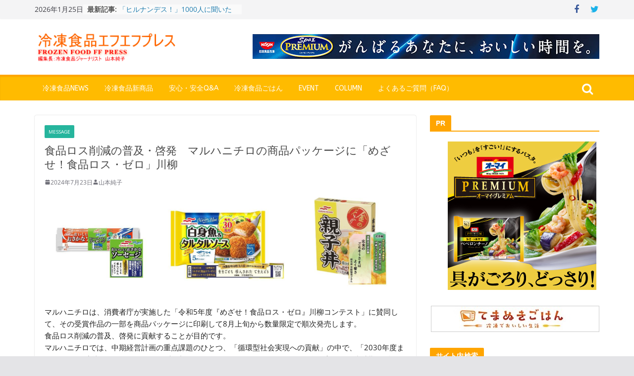

--- FILE ---
content_type: text/html; charset=UTF-8
request_url: https://frozenfoodpress.com/2024/07/23/maruha-nichiro-food-loss-senryu-package/
body_size: 73106
content:
		<!doctype html>
		<html dir="ltr" lang="ja" prefix="og: https://ogp.me/ns#">
		
<head>

			<meta charset="UTF-8"/>
		<meta name="viewport" content="width=device-width, initial-scale=1">
		<link rel="profile" href="http://gmpg.org/xfn/11"/>
		
	<title>食品ロス削減の普及・啓発 マルハニチロの商品パッケージに「めざせ！食品ロス・ゼロ」川柳 | FrozenFoodPress</title>

		<!-- All in One SEO 4.8.7 - aioseo.com -->
	<meta name="description" content="マルハニチロは、消費者庁が実施した「令和5年度『めざせ！食品ロス・ゼロ』川柳コンテスト」に賛同して、その受賞作" />
	<meta name="robots" content="max-snippet:-1, max-image-preview:large, max-video-preview:-1" />
	<meta name="author" content="山本純子"/>
	<link rel="canonical" href="https://frozenfoodpress.com/2024/07/23/maruha-nichiro-food-loss-senryu-package/" />
	<meta name="generator" content="All in One SEO (AIOSEO) 4.8.7" />
		<meta property="og:locale" content="ja_JP" />
		<meta property="og:site_name" content="冷凍食品情報サイト　FrozenFoodPress" />
		<meta property="og:type" content="article" />
		<meta property="og:title" content="食品ロス削減の普及・啓発 マルハニチロの商品パッケージに「めざせ！食品ロス・ゼロ」川柳 | FrozenFoodPress" />
		<meta property="og:description" content="マルハニチロは、消費者庁が実施した「令和5年度『めざせ！食品ロス・ゼロ』川柳コンテスト」に賛同して、その受賞作" />
		<meta property="og:url" content="https://frozenfoodpress.com/2024/07/23/maruha-nichiro-food-loss-senryu-package/" />
		<meta property="fb:admins" content="190524861283199" />
		<meta property="og:image" content="https://frozenfoodpress.com/wp-content/uploads/2024/07/50fc16609d37c28d0ea76eb260b37b80.png" />
		<meta property="og:image:secure_url" content="https://frozenfoodpress.com/wp-content/uploads/2024/07/50fc16609d37c28d0ea76eb260b37b80.png" />
		<meta property="og:image:width" content="1123" />
		<meta property="og:image:height" content="327" />
		<meta property="article:published_time" content="2024-07-23T14:18:11+00:00" />
		<meta property="article:modified_time" content="2024-07-23T14:20:45+00:00" />
		<meta name="twitter:card" content="summary" />
		<meta name="twitter:title" content="食品ロス削減の普及・啓発 マルハニチロの商品パッケージに「めざせ！食品ロス・ゼロ」川柳 | FrozenFoodPress" />
		<meta name="twitter:description" content="マルハニチロは、消費者庁が実施した「令和5年度『めざせ！食品ロス・ゼロ』川柳コンテスト」に賛同して、その受賞作" />
		<meta name="twitter:image" content="https://frozenfoodpress.com/wp-content/uploads/2024/07/50fc16609d37c28d0ea76eb260b37b80.png" />
		<script type="application/ld+json" class="aioseo-schema">
			{"@context":"https:\/\/schema.org","@graph":[{"@type":"Article","@id":"https:\/\/frozenfoodpress.com\/2024\/07\/23\/maruha-nichiro-food-loss-senryu-package\/#article","name":"\u98df\u54c1\u30ed\u30b9\u524a\u6e1b\u306e\u666e\u53ca\u30fb\u5553\u767a \u30de\u30eb\u30cf\u30cb\u30c1\u30ed\u306e\u5546\u54c1\u30d1\u30c3\u30b1\u30fc\u30b8\u306b\u300c\u3081\u3056\u305b\uff01\u98df\u54c1\u30ed\u30b9\u30fb\u30bc\u30ed\u300d\u5ddd\u67f3 | FrozenFoodPress","headline":"\u98df\u54c1\u30ed\u30b9\u524a\u6e1b\u306e\u666e\u53ca\u30fb\u5553\u767a\u3000\u30de\u30eb\u30cf\u30cb\u30c1\u30ed\u306e\u5546\u54c1\u30d1\u30c3\u30b1\u30fc\u30b8\u306b\u300c\u3081\u3056\u305b\uff01\u98df\u54c1\u30ed\u30b9\u30fb\u30bc\u30ed\u300d\u5ddd\u67f3","author":{"@id":"https:\/\/frozenfoodpress.com\/author\/yamajun\/#author"},"publisher":{"@id":"https:\/\/frozenfoodpress.com\/#organization"},"image":{"@type":"ImageObject","url":"https:\/\/frozenfoodpress.com\/wp-content\/uploads\/2024\/07\/50fc16609d37c28d0ea76eb260b37b80.png","width":1123,"height":327},"datePublished":"2024-07-23T23:18:11+09:00","dateModified":"2024-07-23T23:20:45+09:00","inLanguage":"ja","mainEntityOfPage":{"@id":"https:\/\/frozenfoodpress.com\/2024\/07\/23\/maruha-nichiro-food-loss-senryu-package\/#webpage"},"isPartOf":{"@id":"https:\/\/frozenfoodpress.com\/2024\/07\/23\/maruha-nichiro-food-loss-senryu-package\/#webpage"},"articleSection":"Message"},{"@type":"BreadcrumbList","@id":"https:\/\/frozenfoodpress.com\/2024\/07\/23\/maruha-nichiro-food-loss-senryu-package\/#breadcrumblist","itemListElement":[{"@type":"ListItem","@id":"https:\/\/frozenfoodpress.com#listItem","position":1,"name":"Home","item":"https:\/\/frozenfoodpress.com","nextItem":{"@type":"ListItem","@id":"https:\/\/frozenfoodpress.com\/category\/news\/#listItem","name":"\u51b7\u51cd\u98df\u54c1News"}},{"@type":"ListItem","@id":"https:\/\/frozenfoodpress.com\/category\/news\/#listItem","position":2,"name":"\u51b7\u51cd\u98df\u54c1News","item":"https:\/\/frozenfoodpress.com\/category\/news\/","nextItem":{"@type":"ListItem","@id":"https:\/\/frozenfoodpress.com\/category\/news\/message\/#listItem","name":"Message"},"previousItem":{"@type":"ListItem","@id":"https:\/\/frozenfoodpress.com#listItem","name":"Home"}},{"@type":"ListItem","@id":"https:\/\/frozenfoodpress.com\/category\/news\/message\/#listItem","position":3,"name":"Message","item":"https:\/\/frozenfoodpress.com\/category\/news\/message\/","nextItem":{"@type":"ListItem","@id":"https:\/\/frozenfoodpress.com\/2024\/07\/23\/maruha-nichiro-food-loss-senryu-package\/#listItem","name":"\u98df\u54c1\u30ed\u30b9\u524a\u6e1b\u306e\u666e\u53ca\u30fb\u5553\u767a\u3000\u30de\u30eb\u30cf\u30cb\u30c1\u30ed\u306e\u5546\u54c1\u30d1\u30c3\u30b1\u30fc\u30b8\u306b\u300c\u3081\u3056\u305b\uff01\u98df\u54c1\u30ed\u30b9\u30fb\u30bc\u30ed\u300d\u5ddd\u67f3"},"previousItem":{"@type":"ListItem","@id":"https:\/\/frozenfoodpress.com\/category\/news\/#listItem","name":"\u51b7\u51cd\u98df\u54c1News"}},{"@type":"ListItem","@id":"https:\/\/frozenfoodpress.com\/2024\/07\/23\/maruha-nichiro-food-loss-senryu-package\/#listItem","position":4,"name":"\u98df\u54c1\u30ed\u30b9\u524a\u6e1b\u306e\u666e\u53ca\u30fb\u5553\u767a\u3000\u30de\u30eb\u30cf\u30cb\u30c1\u30ed\u306e\u5546\u54c1\u30d1\u30c3\u30b1\u30fc\u30b8\u306b\u300c\u3081\u3056\u305b\uff01\u98df\u54c1\u30ed\u30b9\u30fb\u30bc\u30ed\u300d\u5ddd\u67f3","previousItem":{"@type":"ListItem","@id":"https:\/\/frozenfoodpress.com\/category\/news\/message\/#listItem","name":"Message"}}]},{"@type":"Organization","@id":"https:\/\/frozenfoodpress.com\/#organization","name":"FrozenFoodPress","description":"\u51b7\u51cd\u98df\u54c1\u306e\u60c5\u5831\u30b5\u30a4\u30c8","url":"https:\/\/frozenfoodpress.com\/","logo":{"@type":"ImageObject","url":"https:\/\/frozenfoodpress.com\/wp-content\/uploads\/2018\/01\/image1-1.png","@id":"https:\/\/frozenfoodpress.com\/2024\/07\/23\/maruha-nichiro-food-loss-senryu-package\/#organizationLogo","width":370,"height":70},"image":{"@id":"https:\/\/frozenfoodpress.com\/2024\/07\/23\/maruha-nichiro-food-loss-senryu-package\/#organizationLogo"}},{"@type":"Person","@id":"https:\/\/frozenfoodpress.com\/author\/yamajun\/#author","url":"https:\/\/frozenfoodpress.com\/author\/yamajun\/","name":"\u5c71\u672c\u7d14\u5b50"},{"@type":"WebPage","@id":"https:\/\/frozenfoodpress.com\/2024\/07\/23\/maruha-nichiro-food-loss-senryu-package\/#webpage","url":"https:\/\/frozenfoodpress.com\/2024\/07\/23\/maruha-nichiro-food-loss-senryu-package\/","name":"\u98df\u54c1\u30ed\u30b9\u524a\u6e1b\u306e\u666e\u53ca\u30fb\u5553\u767a \u30de\u30eb\u30cf\u30cb\u30c1\u30ed\u306e\u5546\u54c1\u30d1\u30c3\u30b1\u30fc\u30b8\u306b\u300c\u3081\u3056\u305b\uff01\u98df\u54c1\u30ed\u30b9\u30fb\u30bc\u30ed\u300d\u5ddd\u67f3 | FrozenFoodPress","description":"\u30de\u30eb\u30cf\u30cb\u30c1\u30ed\u306f\u3001\u6d88\u8cbb\u8005\u5e81\u304c\u5b9f\u65bd\u3057\u305f\u300c\u4ee4\u548c5\u5e74\u5ea6\u300e\u3081\u3056\u305b\uff01\u98df\u54c1\u30ed\u30b9\u30fb\u30bc\u30ed\u300f\u5ddd\u67f3\u30b3\u30f3\u30c6\u30b9\u30c8\u300d\u306b\u8cdb\u540c\u3057\u3066\u3001\u305d\u306e\u53d7\u8cde\u4f5c","inLanguage":"ja","isPartOf":{"@id":"https:\/\/frozenfoodpress.com\/#website"},"breadcrumb":{"@id":"https:\/\/frozenfoodpress.com\/2024\/07\/23\/maruha-nichiro-food-loss-senryu-package\/#breadcrumblist"},"author":{"@id":"https:\/\/frozenfoodpress.com\/author\/yamajun\/#author"},"creator":{"@id":"https:\/\/frozenfoodpress.com\/author\/yamajun\/#author"},"image":{"@type":"ImageObject","url":"https:\/\/frozenfoodpress.com\/wp-content\/uploads\/2024\/07\/50fc16609d37c28d0ea76eb260b37b80.png","@id":"https:\/\/frozenfoodpress.com\/2024\/07\/23\/maruha-nichiro-food-loss-senryu-package\/#mainImage","width":1123,"height":327},"primaryImageOfPage":{"@id":"https:\/\/frozenfoodpress.com\/2024\/07\/23\/maruha-nichiro-food-loss-senryu-package\/#mainImage"},"datePublished":"2024-07-23T23:18:11+09:00","dateModified":"2024-07-23T23:20:45+09:00"},{"@type":"WebSite","@id":"https:\/\/frozenfoodpress.com\/#website","url":"https:\/\/frozenfoodpress.com\/","name":"FrozenFoodPress","description":"\u51b7\u51cd\u98df\u54c1\u306e\u60c5\u5831\u30b5\u30a4\u30c8","inLanguage":"ja","publisher":{"@id":"https:\/\/frozenfoodpress.com\/#organization"}}]}
		</script>
		<!-- All in One SEO -->

<link rel='dns-prefetch' href='//stats.wp.com' />
<link rel='dns-prefetch' href='//cdnjs.cloudflare.com' />
<link rel='dns-prefetch' href='//fonts.googleapis.com' />
<link rel='dns-prefetch' href='//v0.wordpress.com' />
<link rel="alternate" type="application/rss+xml" title="FrozenFoodPress &raquo; フィード" href="https://frozenfoodpress.com/feed/" />
<link rel="alternate" type="application/rss+xml" title="FrozenFoodPress &raquo; コメントフィード" href="https://frozenfoodpress.com/comments/feed/" />
<script type="text/javascript" id="wpp-js" src="https://frozenfoodpress.com/wp-content/plugins/wordpress-popular-posts/assets/js/wpp.min.js?ver=7.3.3" data-sampling="1" data-sampling-rate="100" data-api-url="https://frozenfoodpress.com/wp-json/wordpress-popular-posts" data-post-id="52147" data-token="e697e8b600" data-lang="0" data-debug="0"></script>
<link rel="alternate" type="application/rss+xml" title="FrozenFoodPress &raquo; 食品ロス削減の普及・啓発　マルハニチロの商品パッケージに「めざせ！食品ロス・ゼロ」川柳 のコメントのフィード" href="https://frozenfoodpress.com/2024/07/23/maruha-nichiro-food-loss-senryu-package/feed/" />
<link rel="alternate" title="oEmbed (JSON)" type="application/json+oembed" href="https://frozenfoodpress.com/wp-json/oembed/1.0/embed?url=https%3A%2F%2Ffrozenfoodpress.com%2F2024%2F07%2F23%2Fmaruha-nichiro-food-loss-senryu-package%2F" />
<link rel="alternate" title="oEmbed (XML)" type="text/xml+oembed" href="https://frozenfoodpress.com/wp-json/oembed/1.0/embed?url=https%3A%2F%2Ffrozenfoodpress.com%2F2024%2F07%2F23%2Fmaruha-nichiro-food-loss-senryu-package%2F&#038;format=xml" />
<style id='wp-img-auto-sizes-contain-inline-css' type='text/css'>
img:is([sizes=auto i],[sizes^="auto," i]){contain-intrinsic-size:3000px 1500px}
/*# sourceURL=wp-img-auto-sizes-contain-inline-css */
</style>
<style id='wp-emoji-styles-inline-css' type='text/css'>

	img.wp-smiley, img.emoji {
		display: inline !important;
		border: none !important;
		box-shadow: none !important;
		height: 1em !important;
		width: 1em !important;
		margin: 0 0.07em !important;
		vertical-align: -0.1em !important;
		background: none !important;
		padding: 0 !important;
	}
/*# sourceURL=wp-emoji-styles-inline-css */
</style>
<style id='wp-block-library-inline-css' type='text/css'>
:root{--wp-block-synced-color:#7a00df;--wp-block-synced-color--rgb:122,0,223;--wp-bound-block-color:var(--wp-block-synced-color);--wp-editor-canvas-background:#ddd;--wp-admin-theme-color:#007cba;--wp-admin-theme-color--rgb:0,124,186;--wp-admin-theme-color-darker-10:#006ba1;--wp-admin-theme-color-darker-10--rgb:0,107,160.5;--wp-admin-theme-color-darker-20:#005a87;--wp-admin-theme-color-darker-20--rgb:0,90,135;--wp-admin-border-width-focus:2px}@media (min-resolution:192dpi){:root{--wp-admin-border-width-focus:1.5px}}.wp-element-button{cursor:pointer}:root .has-very-light-gray-background-color{background-color:#eee}:root .has-very-dark-gray-background-color{background-color:#313131}:root .has-very-light-gray-color{color:#eee}:root .has-very-dark-gray-color{color:#313131}:root .has-vivid-green-cyan-to-vivid-cyan-blue-gradient-background{background:linear-gradient(135deg,#00d084,#0693e3)}:root .has-purple-crush-gradient-background{background:linear-gradient(135deg,#34e2e4,#4721fb 50%,#ab1dfe)}:root .has-hazy-dawn-gradient-background{background:linear-gradient(135deg,#faaca8,#dad0ec)}:root .has-subdued-olive-gradient-background{background:linear-gradient(135deg,#fafae1,#67a671)}:root .has-atomic-cream-gradient-background{background:linear-gradient(135deg,#fdd79a,#004a59)}:root .has-nightshade-gradient-background{background:linear-gradient(135deg,#330968,#31cdcf)}:root .has-midnight-gradient-background{background:linear-gradient(135deg,#020381,#2874fc)}:root{--wp--preset--font-size--normal:16px;--wp--preset--font-size--huge:42px}.has-regular-font-size{font-size:1em}.has-larger-font-size{font-size:2.625em}.has-normal-font-size{font-size:var(--wp--preset--font-size--normal)}.has-huge-font-size{font-size:var(--wp--preset--font-size--huge)}.has-text-align-center{text-align:center}.has-text-align-left{text-align:left}.has-text-align-right{text-align:right}.has-fit-text{white-space:nowrap!important}#end-resizable-editor-section{display:none}.aligncenter{clear:both}.items-justified-left{justify-content:flex-start}.items-justified-center{justify-content:center}.items-justified-right{justify-content:flex-end}.items-justified-space-between{justify-content:space-between}.screen-reader-text{border:0;clip-path:inset(50%);height:1px;margin:-1px;overflow:hidden;padding:0;position:absolute;width:1px;word-wrap:normal!important}.screen-reader-text:focus{background-color:#ddd;clip-path:none;color:#444;display:block;font-size:1em;height:auto;left:5px;line-height:normal;padding:15px 23px 14px;text-decoration:none;top:5px;width:auto;z-index:100000}html :where(.has-border-color){border-style:solid}html :where([style*=border-top-color]){border-top-style:solid}html :where([style*=border-right-color]){border-right-style:solid}html :where([style*=border-bottom-color]){border-bottom-style:solid}html :where([style*=border-left-color]){border-left-style:solid}html :where([style*=border-width]){border-style:solid}html :where([style*=border-top-width]){border-top-style:solid}html :where([style*=border-right-width]){border-right-style:solid}html :where([style*=border-bottom-width]){border-bottom-style:solid}html :where([style*=border-left-width]){border-left-style:solid}html :where(img[class*=wp-image-]){height:auto;max-width:100%}:where(figure){margin:0 0 1em}html :where(.is-position-sticky){--wp-admin--admin-bar--position-offset:var(--wp-admin--admin-bar--height,0px)}@media screen and (max-width:600px){html :where(.is-position-sticky){--wp-admin--admin-bar--position-offset:0px}}

/*# sourceURL=wp-block-library-inline-css */
</style><style id='global-styles-inline-css' type='text/css'>
:root{--wp--preset--aspect-ratio--square: 1;--wp--preset--aspect-ratio--4-3: 4/3;--wp--preset--aspect-ratio--3-4: 3/4;--wp--preset--aspect-ratio--3-2: 3/2;--wp--preset--aspect-ratio--2-3: 2/3;--wp--preset--aspect-ratio--16-9: 16/9;--wp--preset--aspect-ratio--9-16: 9/16;--wp--preset--color--black: #000000;--wp--preset--color--cyan-bluish-gray: #abb8c3;--wp--preset--color--white: #ffffff;--wp--preset--color--pale-pink: #f78da7;--wp--preset--color--vivid-red: #cf2e2e;--wp--preset--color--luminous-vivid-orange: #ff6900;--wp--preset--color--luminous-vivid-amber: #fcb900;--wp--preset--color--light-green-cyan: #7bdcb5;--wp--preset--color--vivid-green-cyan: #00d084;--wp--preset--color--pale-cyan-blue: #8ed1fc;--wp--preset--color--vivid-cyan-blue: #0693e3;--wp--preset--color--vivid-purple: #9b51e0;--wp--preset--gradient--vivid-cyan-blue-to-vivid-purple: linear-gradient(135deg,rgb(6,147,227) 0%,rgb(155,81,224) 100%);--wp--preset--gradient--light-green-cyan-to-vivid-green-cyan: linear-gradient(135deg,rgb(122,220,180) 0%,rgb(0,208,130) 100%);--wp--preset--gradient--luminous-vivid-amber-to-luminous-vivid-orange: linear-gradient(135deg,rgb(252,185,0) 0%,rgb(255,105,0) 100%);--wp--preset--gradient--luminous-vivid-orange-to-vivid-red: linear-gradient(135deg,rgb(255,105,0) 0%,rgb(207,46,46) 100%);--wp--preset--gradient--very-light-gray-to-cyan-bluish-gray: linear-gradient(135deg,rgb(238,238,238) 0%,rgb(169,184,195) 100%);--wp--preset--gradient--cool-to-warm-spectrum: linear-gradient(135deg,rgb(74,234,220) 0%,rgb(151,120,209) 20%,rgb(207,42,186) 40%,rgb(238,44,130) 60%,rgb(251,105,98) 80%,rgb(254,248,76) 100%);--wp--preset--gradient--blush-light-purple: linear-gradient(135deg,rgb(255,206,236) 0%,rgb(152,150,240) 100%);--wp--preset--gradient--blush-bordeaux: linear-gradient(135deg,rgb(254,205,165) 0%,rgb(254,45,45) 50%,rgb(107,0,62) 100%);--wp--preset--gradient--luminous-dusk: linear-gradient(135deg,rgb(255,203,112) 0%,rgb(199,81,192) 50%,rgb(65,88,208) 100%);--wp--preset--gradient--pale-ocean: linear-gradient(135deg,rgb(255,245,203) 0%,rgb(182,227,212) 50%,rgb(51,167,181) 100%);--wp--preset--gradient--electric-grass: linear-gradient(135deg,rgb(202,248,128) 0%,rgb(113,206,126) 100%);--wp--preset--gradient--midnight: linear-gradient(135deg,rgb(2,3,129) 0%,rgb(40,116,252) 100%);--wp--preset--font-size--small: 13px;--wp--preset--font-size--medium: 20px;--wp--preset--font-size--large: 36px;--wp--preset--font-size--x-large: 42px;--wp--preset--spacing--20: 0.44rem;--wp--preset--spacing--30: 0.67rem;--wp--preset--spacing--40: 1rem;--wp--preset--spacing--50: 1.5rem;--wp--preset--spacing--60: 2.25rem;--wp--preset--spacing--70: 3.38rem;--wp--preset--spacing--80: 5.06rem;--wp--preset--shadow--natural: 6px 6px 9px rgba(0, 0, 0, 0.2);--wp--preset--shadow--deep: 12px 12px 50px rgba(0, 0, 0, 0.4);--wp--preset--shadow--sharp: 6px 6px 0px rgba(0, 0, 0, 0.2);--wp--preset--shadow--outlined: 6px 6px 0px -3px rgb(255, 255, 255), 6px 6px rgb(0, 0, 0);--wp--preset--shadow--crisp: 6px 6px 0px rgb(0, 0, 0);}:where(body) { margin: 0; }.wp-site-blocks > .alignleft { float: left; margin-right: 2em; }.wp-site-blocks > .alignright { float: right; margin-left: 2em; }.wp-site-blocks > .aligncenter { justify-content: center; margin-left: auto; margin-right: auto; }:where(.wp-site-blocks) > * { margin-block-start: 24px; margin-block-end: 0; }:where(.wp-site-blocks) > :first-child { margin-block-start: 0; }:where(.wp-site-blocks) > :last-child { margin-block-end: 0; }:root { --wp--style--block-gap: 24px; }:root :where(.is-layout-flow) > :first-child{margin-block-start: 0;}:root :where(.is-layout-flow) > :last-child{margin-block-end: 0;}:root :where(.is-layout-flow) > *{margin-block-start: 24px;margin-block-end: 0;}:root :where(.is-layout-constrained) > :first-child{margin-block-start: 0;}:root :where(.is-layout-constrained) > :last-child{margin-block-end: 0;}:root :where(.is-layout-constrained) > *{margin-block-start: 24px;margin-block-end: 0;}:root :where(.is-layout-flex){gap: 24px;}:root :where(.is-layout-grid){gap: 24px;}.is-layout-flow > .alignleft{float: left;margin-inline-start: 0;margin-inline-end: 2em;}.is-layout-flow > .alignright{float: right;margin-inline-start: 2em;margin-inline-end: 0;}.is-layout-flow > .aligncenter{margin-left: auto !important;margin-right: auto !important;}.is-layout-constrained > .alignleft{float: left;margin-inline-start: 0;margin-inline-end: 2em;}.is-layout-constrained > .alignright{float: right;margin-inline-start: 2em;margin-inline-end: 0;}.is-layout-constrained > .aligncenter{margin-left: auto !important;margin-right: auto !important;}.is-layout-constrained > :where(:not(.alignleft):not(.alignright):not(.alignfull)){margin-left: auto !important;margin-right: auto !important;}body .is-layout-flex{display: flex;}.is-layout-flex{flex-wrap: wrap;align-items: center;}.is-layout-flex > :is(*, div){margin: 0;}body .is-layout-grid{display: grid;}.is-layout-grid > :is(*, div){margin: 0;}body{padding-top: 0px;padding-right: 0px;padding-bottom: 0px;padding-left: 0px;}a:where(:not(.wp-element-button)){text-decoration: underline;}:root :where(.wp-element-button, .wp-block-button__link){background-color: #32373c;border-width: 0;color: #fff;font-family: inherit;font-size: inherit;font-style: inherit;font-weight: inherit;letter-spacing: inherit;line-height: inherit;padding-top: calc(0.667em + 2px);padding-right: calc(1.333em + 2px);padding-bottom: calc(0.667em + 2px);padding-left: calc(1.333em + 2px);text-decoration: none;text-transform: inherit;}.has-black-color{color: var(--wp--preset--color--black) !important;}.has-cyan-bluish-gray-color{color: var(--wp--preset--color--cyan-bluish-gray) !important;}.has-white-color{color: var(--wp--preset--color--white) !important;}.has-pale-pink-color{color: var(--wp--preset--color--pale-pink) !important;}.has-vivid-red-color{color: var(--wp--preset--color--vivid-red) !important;}.has-luminous-vivid-orange-color{color: var(--wp--preset--color--luminous-vivid-orange) !important;}.has-luminous-vivid-amber-color{color: var(--wp--preset--color--luminous-vivid-amber) !important;}.has-light-green-cyan-color{color: var(--wp--preset--color--light-green-cyan) !important;}.has-vivid-green-cyan-color{color: var(--wp--preset--color--vivid-green-cyan) !important;}.has-pale-cyan-blue-color{color: var(--wp--preset--color--pale-cyan-blue) !important;}.has-vivid-cyan-blue-color{color: var(--wp--preset--color--vivid-cyan-blue) !important;}.has-vivid-purple-color{color: var(--wp--preset--color--vivid-purple) !important;}.has-black-background-color{background-color: var(--wp--preset--color--black) !important;}.has-cyan-bluish-gray-background-color{background-color: var(--wp--preset--color--cyan-bluish-gray) !important;}.has-white-background-color{background-color: var(--wp--preset--color--white) !important;}.has-pale-pink-background-color{background-color: var(--wp--preset--color--pale-pink) !important;}.has-vivid-red-background-color{background-color: var(--wp--preset--color--vivid-red) !important;}.has-luminous-vivid-orange-background-color{background-color: var(--wp--preset--color--luminous-vivid-orange) !important;}.has-luminous-vivid-amber-background-color{background-color: var(--wp--preset--color--luminous-vivid-amber) !important;}.has-light-green-cyan-background-color{background-color: var(--wp--preset--color--light-green-cyan) !important;}.has-vivid-green-cyan-background-color{background-color: var(--wp--preset--color--vivid-green-cyan) !important;}.has-pale-cyan-blue-background-color{background-color: var(--wp--preset--color--pale-cyan-blue) !important;}.has-vivid-cyan-blue-background-color{background-color: var(--wp--preset--color--vivid-cyan-blue) !important;}.has-vivid-purple-background-color{background-color: var(--wp--preset--color--vivid-purple) !important;}.has-black-border-color{border-color: var(--wp--preset--color--black) !important;}.has-cyan-bluish-gray-border-color{border-color: var(--wp--preset--color--cyan-bluish-gray) !important;}.has-white-border-color{border-color: var(--wp--preset--color--white) !important;}.has-pale-pink-border-color{border-color: var(--wp--preset--color--pale-pink) !important;}.has-vivid-red-border-color{border-color: var(--wp--preset--color--vivid-red) !important;}.has-luminous-vivid-orange-border-color{border-color: var(--wp--preset--color--luminous-vivid-orange) !important;}.has-luminous-vivid-amber-border-color{border-color: var(--wp--preset--color--luminous-vivid-amber) !important;}.has-light-green-cyan-border-color{border-color: var(--wp--preset--color--light-green-cyan) !important;}.has-vivid-green-cyan-border-color{border-color: var(--wp--preset--color--vivid-green-cyan) !important;}.has-pale-cyan-blue-border-color{border-color: var(--wp--preset--color--pale-cyan-blue) !important;}.has-vivid-cyan-blue-border-color{border-color: var(--wp--preset--color--vivid-cyan-blue) !important;}.has-vivid-purple-border-color{border-color: var(--wp--preset--color--vivid-purple) !important;}.has-vivid-cyan-blue-to-vivid-purple-gradient-background{background: var(--wp--preset--gradient--vivid-cyan-blue-to-vivid-purple) !important;}.has-light-green-cyan-to-vivid-green-cyan-gradient-background{background: var(--wp--preset--gradient--light-green-cyan-to-vivid-green-cyan) !important;}.has-luminous-vivid-amber-to-luminous-vivid-orange-gradient-background{background: var(--wp--preset--gradient--luminous-vivid-amber-to-luminous-vivid-orange) !important;}.has-luminous-vivid-orange-to-vivid-red-gradient-background{background: var(--wp--preset--gradient--luminous-vivid-orange-to-vivid-red) !important;}.has-very-light-gray-to-cyan-bluish-gray-gradient-background{background: var(--wp--preset--gradient--very-light-gray-to-cyan-bluish-gray) !important;}.has-cool-to-warm-spectrum-gradient-background{background: var(--wp--preset--gradient--cool-to-warm-spectrum) !important;}.has-blush-light-purple-gradient-background{background: var(--wp--preset--gradient--blush-light-purple) !important;}.has-blush-bordeaux-gradient-background{background: var(--wp--preset--gradient--blush-bordeaux) !important;}.has-luminous-dusk-gradient-background{background: var(--wp--preset--gradient--luminous-dusk) !important;}.has-pale-ocean-gradient-background{background: var(--wp--preset--gradient--pale-ocean) !important;}.has-electric-grass-gradient-background{background: var(--wp--preset--gradient--electric-grass) !important;}.has-midnight-gradient-background{background: var(--wp--preset--gradient--midnight) !important;}.has-small-font-size{font-size: var(--wp--preset--font-size--small) !important;}.has-medium-font-size{font-size: var(--wp--preset--font-size--medium) !important;}.has-large-font-size{font-size: var(--wp--preset--font-size--large) !important;}.has-x-large-font-size{font-size: var(--wp--preset--font-size--x-large) !important;}
/*# sourceURL=global-styles-inline-css */
</style>

<link rel='stylesheet' id='bbp-default-css' href='https://frozenfoodpress.com/wp-content/plugins/bbpress/templates/default/css/bbpress.min.css?ver=2.6.14' type='text/css' media='all' />
<link rel='stylesheet' id='contact-form-7-css' href='https://frozenfoodpress.com/wp-content/plugins/contact-form-7/includes/css/styles.css?ver=6.1.1' type='text/css' media='all' />
<link rel='stylesheet' id='font-awesome-css' href='//cdnjs.cloudflare.com/ajax/libs/font-awesome/4.3.0/css/font-awesome.min.css?ver=6.9' type='text/css' media='all' />
<link rel='stylesheet' id='wp-to-top-css' href='https://frozenfoodpress.com/wp-content/plugins/wp-to-top/css/wp-to-top.css?ver=6.9' type='text/css' media='all' />
<style id='wp-to-top-inline-css' type='text/css'>
.wp-to-top {
		background: #FFA500;
		color: #fff; right: 10px; 
		font-size: 30px; 
		line-height: 30px; 
		}.wp-to-top:hover {
		color: #fff; 
		}
/*# sourceURL=wp-to-top-inline-css */
</style>
<link rel='stylesheet' id='wordpress-popular-posts-css-css' href='https://frozenfoodpress.com/wp-content/plugins/wordpress-popular-posts/assets/css/wpp.css?ver=7.3.3' type='text/css' media='all' />
<link rel='stylesheet' id='colormag_style-css' href='https://frozenfoodpress.com/wp-content/themes/colormag-pro/style.css?ver=4.0.0.1' type='text/css' media='all' />
<style id='colormag_style-inline-css' type='text/css'>
.colormag-button,
			blockquote, button,
			input[type=reset],
			input[type=button],
			input[type=submit],
			.cm-home-icon.front_page_on,
			.cm-post-categories a,
			.cm-primary-nav ul li ul li:hover,
			.cm-primary-nav ul li.current-menu-item,
			.cm-primary-nav ul li.current_page_ancestor,
			.cm-primary-nav ul li.current-menu-ancestor,
			.cm-primary-nav ul li.current_page_item,
			.cm-primary-nav ul li:hover,
			.cm-primary-nav ul li.focus,
			.cm-mobile-nav li a:hover,
			.colormag-header-clean #cm-primary-nav .cm-menu-toggle:hover,
			.cm-header .cm-mobile-nav li:hover,
			.cm-header .cm-mobile-nav li.current-page-ancestor,
			.cm-header .cm-mobile-nav li.current-menu-ancestor,
			.cm-header .cm-mobile-nav li.current-page-item,
			.cm-header .cm-mobile-nav li.current-menu-item,
			.cm-primary-nav ul li.focus > a,
			.cm-layout-2 .cm-primary-nav ul ul.sub-menu li.focus > a,
			.cm-mobile-nav .current-menu-item>a, .cm-mobile-nav .current_page_item>a,
			.colormag-header-clean .cm-mobile-nav li:hover > a,
			.colormag-header-clean .cm-mobile-nav li.current-page-ancestor > a,
			.colormag-header-clean .cm-mobile-nav li.current-menu-ancestor > a,
			.colormag-header-clean .cm-mobile-nav li.current-page-item > a,
			.colormag-header-clean .cm-mobile-nav li.current-menu-item > a,
			.fa.search-top:hover,
			.widget_call_to_action .btn--primary,
			.colormag-footer--classic .cm-footer-cols .cm-row .cm-widget-title span::before,
			.colormag-footer--classic-bordered .cm-footer-cols .cm-row .cm-widget-title span::before,
			.cm-featured-posts .cm-widget-title span,
			.cm-featured-category-slider-widget .cm-slide-content .cm-entry-header-meta .cm-post-categories a,
			.cm-highlighted-posts .cm-post-content .cm-entry-header-meta .cm-post-categories a,
			.cm-category-slide-next, .cm-category-slide-prev, .slide-next,
			.slide-prev, .cm-tabbed-widget ul li, .cm-posts .wp-pagenavi .current,
			.cm-posts .wp-pagenavi a:hover, .cm-secondary .cm-widget-title span,
			.cm-posts .post .cm-post-content .cm-entry-header-meta .cm-post-categories a,
			.cm-page-header .cm-page-title span, .entry-meta .post-format i,
			.format-link, .cm-entry-button, .infinite-scroll .tg-infinite-scroll,
			.no-more-post-text, .pagination span,
			.comments-area .comment-author-link span,
			.cm-footer-cols .cm-row .cm-widget-title span,
			.advertisement_above_footer .cm-widget-title span,
			.error, .cm-primary .cm-widget-title span,
			.related-posts-wrapper.style-three .cm-post-content .cm-entry-title a:hover:before,
			.cm-slider-area .cm-widget-title span,
			.cm-beside-slider-widget .cm-widget-title span,
			.top-full-width-sidebar .cm-widget-title span,
			.wp-block-quote, .wp-block-quote.is-style-large,
			.wp-block-quote.has-text-align-right,
			.page-numbers .current, .search-wrap button,
			.cm-error-404 .cm-btn, .widget .wp-block-heading, .wp-block-search button,
			.widget a::before, .cm-post-date a::before,
			.byline a::before,
			.colormag-footer--classic-bordered .cm-widget-title::before,
			.wp-block-button__link,
			#cm-tertiary .cm-widget-title span,
			.link-pagination .post-page-numbers.current,
			.wp-block-query-pagination-numbers .page-numbers.current,
			.wp-element-button,
			.wp-block-button .wp-block-button__link,
			.wp-element-button,
			.cm-layout-2 .cm-primary-nav ul ul.sub-menu li:hover,
			.cm-layout-2 .cm-primary-nav ul ul.sub-menu li.current-menu-ancestor,
			.cm-layout-2 .cm-primary-nav ul ul.sub-menu li.current-menu-item,
			.cm-layout-2 .cm-primary-nav ul ul.sub-menu li.focus,
			.cm-primary-nav .cm-random-post a:hover,
			.cm-primary-nav .cm-home-icon a:hover,
			.tg-infinite-pagination .tg-load-more{background-color:#ffa500;}a,
			.cm-layout-2 #cm-primary-nav .fa.search-top:hover,
			.cm-layout-2 #cm-primary-nav.cm-mobile-nav .cm-random-post a:hover .fa-random,
			.cm-layout-2 #cm-primary-nav.cm-primary-nav .cm-random-post a:hover .fa-random,
			.cm-layout-2 .breaking-news .newsticker a:hover,
			.cm-layout-2 .cm-primary-nav ul li.current-menu-item > a,
			.cm-layout-2 .cm-primary-nav ul li.current_page_item > a,
			.cm-layout-2 .cm-primary-nav ul li:hover > a,
			.cm-layout-2 .cm-primary-nav ul li.focus > a
			.dark-skin .cm-layout-2-style-1 #cm-primary-nav.cm-primary-nav .cm-home-icon:hover .fa,
			.byline a:hover, .comments a:hover, .cm-edit-link a:hover, .cm-post-date a:hover,
			.social-links:not(.cm-header-actions .social-links) i.fa:hover, .cm-tag-links a:hover,
			.colormag-header-clean .social-links li:hover i.fa, .cm-layout-2-style-1 .social-links li:hover i.fa,
			.colormag-header-clean .breaking-news .newsticker a:hover, .widget_featured_posts .article-content .cm-entry-title a:hover,
			.widget_featured_slider .slide-content .cm-below-entry-meta .byline a:hover,
			.widget_featured_slider .slide-content .cm-below-entry-meta .comments a:hover,
			.widget_featured_slider .slide-content .cm-below-entry-meta .cm-post-date a:hover,
			.widget_featured_slider .slide-content .cm-entry-title a:hover,
			.widget_block_picture_news.widget_featured_posts .article-content .cm-entry-title a:hover,
			.widget_highlighted_posts .article-content .cm-below-entry-meta .byline a:hover,
			.widget_highlighted_posts .article-content .cm-below-entry-meta .comments a:hover,
			.widget_highlighted_posts .article-content .cm-below-entry-meta .cm-post-date a:hover,
			.widget_highlighted_posts .article-content .cm-entry-title a:hover, i.fa-arrow-up, i.fa-arrow-down,
			.cm-site-title a, #content .post .article-content .cm-entry-title a:hover, .entry-meta .byline i,
			.entry-meta .cat-links i, .entry-meta a, .post .cm-entry-title a:hover, .search .cm-entry-title a:hover,
			.entry-meta .comments-link a:hover, .entry-meta .cm-edit-link a:hover, .entry-meta .cm-post-date a:hover,
			.entry-meta .cm-tag-links a:hover, .single #content .tags a:hover, .count, .next a:hover, .previous a:hover,
			.related-posts-main-title .fa, .single-related-posts .article-content .cm-entry-title a:hover,
			.pagination a span:hover,
			#content .comments-area a.comment-cm-edit-link:hover, #content .comments-area a.comment-permalink:hover,
			#content .comments-area article header cite a:hover, .comments-area .comment-author-link a:hover,
			.comment .comment-reply-link:hover,
			.nav-next a, .nav-previous a,
			#cm-footer .cm-footer-menu ul li a:hover,
			.cm-footer-cols .cm-row a:hover, a#scroll-up i, .related-posts-wrapper-flyout .cm-entry-title a:hover,
			.human-diff-time .human-diff-time-display:hover,
			.mzb-featured-categories .mzb-post-title a, .mzb-tab-post .mzb-post-title a,
			.mzb-post-list .mzb-post-title a, .mzb-featured-posts .mzb-post-title a,
			.mzb-featured-categories .mzb-post-title a, .cm-layout-2-style-1 #cm-primary-nav .fa:hover,
			.cm-footer-bar a,
			.cm-post-date a:hover,
			.cm-author a:hover,
			.cm-comments-link a:hover,
			.cm-tag-links a:hover,
			.cm-edit-link a:hover,
			.cm-footer-bar .copyright a,
			.cm-featured-posts .cm-entry-title a:hover,
			.cm-posts .post .cm-post-content .cm-entry-title a:hover,
			.cm-posts .post .single-title-above .cm-entry-title a:hover,
			.cm-layout-2 .cm-primary-nav ul li:hover > a,
			.cm-layout-2 #cm-primary-nav .fa:hover,
			.cm-entry-title a:hover,
			button:hover, input[type="button"]:hover,
			input[type="reset"]:hover,
			input[type="submit"]:hover,
			.wp-block-button .wp-block-button__link:hover,
			.cm-button:hover,
			.wp-element-button:hover,
			li.product .added_to_cart:hover{color:#ffa500;}#cm-primary-nav,
			.cm-contained .cm-header-2 .cm-row{border-top-color:#ffa500;}.cm-layout-2 #cm-primary-nav,
			.cm-layout-2 .cm-primary-nav ul ul.sub-menu li:hover,
			.cm-layout-2 .cm-primary-nav ul > li:hover > a,
			.cm-layout-2 .cm-primary-nav ul > li.current-menu-item > a,
			.cm-layout-2 .cm-primary-nav ul > li.current-menu-ancestor > a,
			.cm-layout-2 .cm-primary-nav ul ul.sub-menu li.current-menu-ancestor,
			.cm-layout-2 .cm-primary-nav ul ul.sub-menu li.current-menu-item,
			.cm-layout-2 .cm-primary-nav ul ul.sub-menu li.focus,
			cm-layout-2 .cm-primary-nav ul ul.sub-menu li.current-menu-ancestor,
			cm-layout-2 .cm-primary-nav ul ul.sub-menu li.current-menu-item,
			cm-layout-2 #cm-primary-nav .cm-menu-toggle:hover,
			cm-layout-2 #cm-primary-nav.cm-mobile-nav .cm-menu-toggle,
			cm-layout-2 .cm-primary-nav ul > li:hover > a,
			cm-layout-2 .cm-primary-nav ul > li.current-menu-item > a,
			cm-layout-2 .cm-primary-nav ul > li.current-menu-ancestor > a,
			.cm-layout-2 .cm-primary-nav ul li.focus > a, .pagination a span:hover,
			.cm-error-404 .cm-btn,
			.single-post .cm-post-categories a::after,
			.widget .block-title,
			.cm-layout-2 .cm-primary-nav ul li.focus > a,
			button,
			input[type="button"],
			input[type="reset"],
			input[type="submit"],
			.wp-block-button .wp-block-button__link,
			.cm-button,
			.wp-element-button,
			li.product .added_to_cart{border-color:#ffa500;}.cm-secondary .cm-widget-title,
			#cm-tertiary .cm-widget-title,
			.widget_featured_posts .widget-title,
			#secondary .widget-title,
			#cm-tertiary .widget-title,
			.cm-page-header .cm-page-title,
			.cm-footer-cols .cm-row .widget-title,
			.advertisement_above_footer .widget-title,
			#primary .widget-title,
			.widget_slider_area .widget-title,
			.widget_beside_slider .widget-title,
			.top-full-width-sidebar .widget-title,
			.cm-footer-cols .cm-row .cm-widget-title,
			.cm-footer-bar .copyright a,
			.cm-layout-2.cm-layout-2-style-2 #cm-primary-nav,
			.cm-layout-2 .cm-primary-nav ul > li:hover > a,
			.cm-layout-2 .cm-primary-nav ul > li.current-menu-item > a{border-bottom-color:#ffa500;}.cm-primary-nav{padding-top:10pxpx;padding-right:16pxpx;padding-left:16pxpx;}.cm-primary-nav a,
			.cm-primary-nav ul li ul li a,
			.cm-primary-nav ul li.current-menu-item ul li a,
			.cm-primary-nav ul li ul li.current-menu-item a,
			.cm-primary-nav ul li.current_page_ancestor ul li a,
			.cm-primary-nav ul li.current-menu-ancestor ul li a,
			.cm-primary-nav ul li.current_page_item ul li a,
			.cm-primary-nav li.menu-item-has-children>a::after,
			.cm-primary-nav li.page_item_has_children>a::after,
			.cm-layout-2-style-1 .cm-primary-nav a,
			.cm-layout-2-style-1 .cm-primary-nav ul > li > a{color:#ffffff;}#cm-primary-nav, .colormag-header-clean #cm-primary-nav .cm-row, .colormag-header-clean--full-width #cm-primary-nav{background-color:#ffbb00;}.cm-primary-nav .sub-menu, .cm-primary-nav .children{background-color:#f4f4f4;}.cm-primary-nav ul li a{font-family:ABeeZee;font-weight:400;}.post .cm-entry-header .cm-entry-title,
			.cm-posts .post .cm-post-content .cm-entry-title a,
			.cm-posts .post .single-title-above .cm-entry-title a{font-size:22px;}.cm-post-date a,
			.human-diff-time .human-diff-time-display,
			.cm-total-views,
			.cm-author a,
			cm-post-views,
			.total-views,
			.cm-edit-link a,
			.cm-comments-link a,
			.cm-reading-time,
			.dark-skin .cm-post-date a,
			.dark-skin .cm-author a,
			.dark-skin .cm-comments-link a,
			.dark-skin .cm-posts .post .cm-post-content .cm-below-entry-meta .cm-post-views span,
			.cm-footer-cols .cm-reading-time{color:#71717A;}body{background-color:;}#cm-footer, .cm-footer-cols{background-color:#f9b922;}body,
			button,
			input,
			select,
			textarea{color:#212121;}h1,
			h2,
			h3,
			h4,
			h5,
			h6,
			.dark-skin h1,
			.dark-skin h2,
			.dark-skin h3,
			.dark-skin h4,
			.dark-skin h5,
			.dark-skin h6{color:#474747;}body,
			button,
			input,
			select,
			textarea,
			blockquote p,
			.entry-meta,
			.cm-entry-button,
			dl,
			.previous a,
			.next a,
			.nav-previous a,
			.nav-next a,
			#respond h3#reply-title #cancel-comment-reply-link,
			#respond form input[type="text"],
			#respond form textarea,
			.cm-secondary .widget,
			.cm-error-404 .widget,
			.cm-entry-summary p{font-family:Open Sans;font-size:15px;line-height:1.6;}h1 ,h2, h3, h4, h5, h6{font-family:-apple-system, BlinkMacSystemFont, "Segoe UI", Roboto, Oxygen-Sans, Ubuntu, Cantarell, "Helvetica Neue", Helvetica, Arial, sans-serif;line-height:28px;}h2{font-size:30px;}h3{font-family:-apple-system, BlinkMacSystemFont, "Segoe UI", Roboto, Oxygen-Sans, Ubuntu, Cantarell, "Helvetica Neue", Helvetica, Arial, sans-serif;font-size:28;line-height:28px;}.cm-secondary .cm-widget-title span,
			.cm-secondary .wp-block-heading,
			#cm-tertiary .cm-widget-title span,
			#cm-tertiary .wp-block-heading{font-family:default;font-weight:default;font-size:14px;}.comments-area .comments-title,
			.comment-reply-title,
			#respond h3#reply-title{font-family:default;font-weight:default;font-size:15px;}.mzb-featured-posts, .mzb-social-icon, .mzb-featured-categories, .mzb-social-icons-insert{--color--light--primary:rgba(255,165,0,0.1);}body{--color--light--primary:#ffa500;--color--primary:#ffa500;}body{--color--gray:#71717A;}
/*# sourceURL=colormag_style-inline-css */
</style>
<link rel='stylesheet' id='colormag_googlefonts-css' href='//fonts.googleapis.com/css?family=ABeeZee%3Aregular&#038;subset=latin&#038;1&#038;display=swap&#038;ver=4.0.0.1' type='text/css' media='all' />
<link rel='stylesheet' id='colormag-featured-image-popup-css-css' href='https://frozenfoodpress.com/wp-content/themes/colormag-pro/assets/js/magnific-popup/magnific-popup.min.css?ver=4.0.0.1' type='text/css' media='all' />
<link rel='stylesheet' id='colormag-fontawesome-css' href='https://frozenfoodpress.com/wp-content/themes/colormag-pro/assets/library/fontawesome/css/font-awesome.min.css?ver=4.0.0.1' type='text/css' media='all' />
<link rel='stylesheet' id='taxopress-frontend-css-css' href='https://frozenfoodpress.com/wp-content/plugins/simple-tags/assets/frontend/css/frontend.css?ver=3.38.0' type='text/css' media='all' />
<link rel='stylesheet' id='fancybox-css' href='https://frozenfoodpress.com/wp-content/plugins/easy-fancybox/fancybox/1.5.4/jquery.fancybox.min.css?ver=6.9' type='text/css' media='screen' />
<style id='fancybox-inline-css' type='text/css'>
#fancybox-outer{background:#ffffff}#fancybox-content{background:#ffffff;border-color:#ffffff;color:#000000;}#fancybox-title,#fancybox-title-float-main{color:#fff}
/*# sourceURL=fancybox-inline-css */
</style>
<link rel='stylesheet' id='mimetypes-link-icons-css' href='https://frozenfoodpress.com/wp-content/plugins/mimetypes-link-icons/css/style.php?cssvars=[base64]%3D&#038;ver=3.0' type='text/css' media='all' />
<script type="text/javascript" src="https://frozenfoodpress.com/wp-includes/js/jquery/jquery.min.js?ver=3.7.1" id="jquery-core-js"></script>
<script type="text/javascript" src="https://frozenfoodpress.com/wp-includes/js/jquery/jquery-migrate.min.js?ver=3.4.1" id="jquery-migrate-js"></script>
<script type="text/javascript" src="https://frozenfoodpress.com/wp-content/plugins/simple-tags/assets/frontend/js/frontend.js?ver=3.38.0" id="taxopress-frontend-js-js"></script>
<link rel="https://api.w.org/" href="https://frozenfoodpress.com/wp-json/" /><link rel="alternate" title="JSON" type="application/json" href="https://frozenfoodpress.com/wp-json/wp/v2/posts/52147" /><link rel="EditURI" type="application/rsd+xml" title="RSD" href="https://frozenfoodpress.com/xmlrpc.php?rsd" />
<meta name="generator" content="WordPress 6.9" />
<link rel='shortlink' href='https://wp.me/p70BWt-dz5' />
<!-- Favicon Rotator -->
<link rel="shortcut icon" href="https://frozenfoodpress.com/wp-content/uploads/2015/10/favi-16x16.jpg" />
<link rel="apple-touch-icon-precomposed" href="https://frozenfoodpress.com/wp-content/uploads/2015/10/favi1-114x114.jpg" />
<!-- End Favicon Rotator -->
	<style>img#wpstats{display:none}</style>
		            <style id="wpp-loading-animation-styles">@-webkit-keyframes bgslide{from{background-position-x:0}to{background-position-x:-200%}}@keyframes bgslide{from{background-position-x:0}to{background-position-x:-200%}}.wpp-widget-block-placeholder,.wpp-shortcode-placeholder{margin:0 auto;width:60px;height:3px;background:#dd3737;background:linear-gradient(90deg,#dd3737 0%,#571313 10%,#dd3737 100%);background-size:200% auto;border-radius:3px;-webkit-animation:bgslide 1s infinite linear;animation:bgslide 1s infinite linear}</style>
            <!-- Analytics by WP Statistics - https://wp-statistics.com -->
<style type="text/css">.broken_link, a.broken_link {
	text-decoration: line-through;
}</style>		<style type="text/css" id="wp-custom-css">
			.D-ad-waku {
	margin: 10px auto;
	overflow: hidden;
}

.D-ad-naka {
	float: left;
	margin: 5px 2px 2px 20px;
}

@media only screen and (max-width:480px){
.slide-content .entry-title a:link{display:none !important;} 
   
}

.slide-content .below-entry-meta {display:none !important;} 

.popular-posts a:link{color:#000; font-size:80% !important;}




.profile-photo{
	width: 100%;
	margin: 30px auto !important;
	text-align: center;
	overflow: hidden;
	zoom: 1;
}

.profile-photo img {
	
	float: left;
	margin: 0 auto 2px 1px;
}

.profile-photo p {
	width: 98%;
	margin: 1px auto 20px;
	padding: 0 5px;
	text-align: center !important;
	font-weight: bold;
	font-size: 13px;
}


.catep a{color:#413daf!important; text-decoration:underline !important;}
.catep a:hover {color:#df1cf2 !important; text-decoration:none !important;}

.quote-n {border: 1px solid #ccc !important; margin:40px auto !important; background-color:#F0F8FF !important; padding:20px !important; font-size:94% !important; font-style: normal; }

.photo-center {text-align: center; margin:10px auto 10px 30px;}
.photo-center2 {text-align: center; margin:20px auto 10px 30px;}












.wpcf7 input[name="text-503"],
.wpcf7 input[name="text-985"],
.wpcf7 input[name="text-699"],
.wpcf7 input[name="text-700"],
.wpcf7 input[name="tel-723"],
.wpcf7 input[name="your-name"],
.wpcf7 input[name="your-email"],
.wpcf7 input[name="your-subject"] {
        width: 70%;
}

.wpcf7 input[name="tel-723"] {
        height:35px !important;
}

.wpcf7 textarea[name="your-message"] {
        width: 80%;
        height: 350px !important;
}

.adfeed1 {border-top:1px solid #000; padding:7px 0; border-bottom:1px solid #ccc; font-size:110%;}










/* css編集から */

.h2links-r {
	color: #111 !important;
	font-size: 105% !important;
	border-bottom: 1px solid #ccc !important;
	margin: 50px auto 20px !important;
}

.h3links-r {
	color: #111 !important;
	font-size: 90% !important;
	font-weight: bold !important;
	border-bottom: 0 solid #ccc !important;
	margin: 10px auto !important;
}

.h3links-r2 {
	color: #111 !important;
	font-size: 90% !important;
	border-bottom: 0 solid #ccc !important;
	margin: 70px auto 10px !important;
	padding: 0 0 0 20px;
}

.koukoku1 {
	font-size: 90%;
	border: 0 solid #ccc;
	background: #FFF;
	margin: 30px 10px 10px;
	padding: 30px;
}

.koukoku2 {
	font-size: 90%;
	border: 1px solid #ccc;
	background: #FFFAFA;
	margin: 10px;
	padding: 30px;
}

.koukoku3 {
	font-size: 90%;
	border: 1px solid #ccc;
	background: #FFF;
	margin: 15px 10px;
	padding: 30px;
}

.koukoku4 {
	font-size: 90%;
	border: 1px solid #ccc;
	background: #E6E6FA;
	margin: 10px;
	padding: 30px;
}

.koukoku5 {
	font-size: 90%;
	border: 1px solid #ccc;
	background: #8FBC8F;
	background: #FF6347;
	margin: 10px;
	padding: 30px;
}

.kiyaku {
	font-size: 90%;
	border: 1px solid #ccc;
	background: #FFF8DC;
	margin: 10px 10px 40px;
	padding: 30px;
}

.koukoku6 {
	font-size: 90%;
	border: 0 solid #ccc;
	background: #fff;
	margin: 0;
	padding: 0;
}

.koukoku6 table a {
	color: #666;
	font-weight: bold;
	text-decoration: none;
}

.koukoku6 table a:active,.post_content table a:hover {
	color: #bd5a35;
	text-decoration: underline;
}

.koukoku6 table {
	width: 96%;
	color: #666;
	text-shadow: 1px 1px 0 #fff;
	background: #eaebec;
	margin: 20px 10px;
	border: #ccc 1px solid;
}

.koukoku6 table caption {
	font-weight: bold;
	line-height: 35px;
}

.koukoku6 table th {
	padding: 9px 15px 9px 25px;
	background: #F0F8FF;
	color: #999;
	text-shadow: none;
	font-size: 12px;
}

.koukoku6 table tr {
	text-align: center;
	padding-left: 20px;
}

.koukoku6 table tr td:first-child {
	text-align: left;
	padding-left: 20px;
	border-left: 0;
	width: 30%;
}

.koukoku6 table tr td {
	padding: 6px 15px;
	border-top: 1px solid #ffffff;
	border-bottom: 1px solid #e0e0e0;
	background: #FFF;
}

.koukoku6 table tr:last-child td {
	border-bottom: 0;
}

.koukoku6 table tr:hover td {
	background: #F8F8F8;
}

.700ad {float: right;
	border: 1px solid #F3F3F3;
	position: relative;
	margin: 20px 0 5px 10px;
}

.side-1 {
	text-align: right !important;
	margin: 0 !important;
}

.side-1 a {
	color: #116ebf !important;
}

.side-2 {
	text-align: right !important;
	margin: 0 !important;
}

.side-2 a {
	color: #dd8f1a !important;
}

.side-3 {
	text-align: right !important;
	margin: 0 !important;
}

.side-3 a {
	color: #81d742 !important;
}

.side-4 {
	text-align: right !important;
	margin: 0 !important;
}

.side-4 a {
	color: #dd3e3e !important;
}

.side-5 {
	text-align: right !important;
	margin: 0 !important;
}

.side-5 a {
	color: #7b14e2 !important;
}

.side-6 {
	text-align: right !important;
	margin: 0 !important;
}

.side-6 a {
	color: #2d9339 !important;
}

.side-7 {
	text-align: right !important;
	margin: 0 !important;

}

.side-7 a {
	color: #dd1f1f !important;
}

.side-8 {
	text-align: right !important;
	margin: 0 !important;
}

.side-8 a {
	color: #55f4e4 !important;
}

.side-9 {
	text-align: right !important;
	margin: 0 !important;
}

.side-9 a {
	color: #dd0404 !important;
}

.cate-li {
	margin: 40px auto !important;
	padding: 20px;
	background: #F5F5F5;
	background: #FFEFD5;
	background: #FFDEAD;
}

.cate-li ul {
	margin: 15px auto;
}

.cate-li ul li {
	margin: 5px auto 2px 20px;
	list-style: square;
}

.cate-li a {
	color: #6495ED !important;
	color: #4169E1 !important;
}

.cate-li a:hover {
	color: #FF00FF !important;
	text-decoration: underline;
}

.minrei {
	margin: 10px auto 10px 30px !important;
	border: 0 solid #ccc;
}

.amikake1 {
	padding: 15px;
	letter-spacing: 2px;
	background-image: url('https://frozenfoodpress.com/wp-content/uploads/2016/05/ami.gif');
	background-color: #fff;
	margin: 10px 0 20px;
}

.amikake2 {
	background-color: #ccc;
	padding: 15px;
	margin: 10px 0 20px;
}

.amikake3 {
	background-color: #febe25;
	padding: 15px;
	margin: 10px 0 20px;
}

.amikake4 {
	border: 1px solid #ccc !important;
	margin: 40px auto !important;
	background-color: #F0F8FF !important;
	padding: 20px !important;
	font-size: 94% !important;
	font-style: normal;
}

.potetos {
	width: 95% !important;
	height: 100% !important;
	padding: 10px 20px !important;
	margin: 20px auto 1px;
	background: linear-gradient(-45deg,rgba(255,218,104,0.1),rgba(208,210,211,0.1)), url(https://frozenfoodpress.com/wp-content/uploads/2016/07/patata12.jpg);
	background-size: cover;
	background-attachment: scroll;
}

.potetos h2 {
	width: 90%;
	color: #444;
	font-size: 24px;
	position: relative;
	padding: 10px 0 2px 28px;
	border-bottom: 2px solid #f40;
}

.potetos h2:before, h2:after {
	content: "";
	position: absolute;
	margin: auto;
}
.potetos h2:before {
	width: 12px;
	height: 12px;
	top: 0;
	left: 14px;
	background: #f40;
	transform: rotate(50deg);
}

.potetos h2:after {
	width: 8px;
	height: 8px;
	top: 18px;
	left: 6px;
	background: #f40;
	transform: rotate(20deg);
}


.potetos-p {
	width: 80%;
	padding: 20px;
	margin: 30px auto;
	font-size: 100% !important;
	font-style: bold;
	font-family: Helvetica , "游ゴシック" , "Yu Gothic" , sans-serif;
	background: #FFf;
	border: 1px solid #ccc;
}

.potetos-p2 {
	width: 80%;
	padding: 20px;
	margin: 30px auto;
	font-size: 100% !important;
	font-style: bold;
	font-family: Helvetica , "游ゴシック" , "Yu Gothic" , sans-serif;
	background: #FFf;
	border: 1px solid #ccc;
}

.potetos-in1 {
	width: 80%;
	background: #FFf;
	border: 1px solid #ccc;
	padding: 10px 20px 25px;
	margin: 54px auto !important;
	text-align: center;
}

.potetos-in2 {
	width: 80%;
	background: #FFf;
	border: 1px solid #ccc;
	padding: 10px 20px;
	margin: 54px auto !important;
	text-align: center;
}

.potetos-in2 iframe {
	width: 100%;
}

.potatosroom {
	width: 100% !important;
	margin: 2px auto !important;
	text-align: center !important;
	font-size: 120% !important;
	font-style: bold !important;
}

.potatosroom a {
	width: 100% !important;
	margin: 5px auto !important;
	color: #FF6347 !important;
	text-decoration: underline;
}

.potatosroom a:hover {
	color: #FF00FF !important;
	text-decoration: none;
}

.D-ad-waku {
	margin: 10px auto;
	overflow: hidden;
}

.D-ad-naka {
	float: left;
	margin: 5px 2px 2px 20px;
}




/* cssカテゴリQ&A */


.category-1754 
{
  background-image: url(https://frozenfoodpress.com/wp-content/uploads/2017/01/peas.jpg) !important;
   
  /* 画像を常に天地左右の中央に配置 */
  background-position: center;
   
  /* 画像をタイル状に繰り返し表示しない */
  background-repeat: no-repeat;
   
  /* コンテンツの高さが画像の高さより大きい時、動かないように固定 */
  background-attachment: fixed;
   
  /* 表示するコンテナの大きさに基づいて、背景画像を調整 */
  background-size: cover;

background-image:rgba(0,51,102,0.1) !important;
}

/* cssカテゴリQ&A 個別投稿ページ */

.categoryid-1754
{
 background-image: url(https://frozenfoodpress.com/wp-content/uploads/2017/01/peas2.jpg) !important;
background-position: center;
background-repeat: no-repeat;
background-attachment: fixed;
background-size: cover;
background-image:rgba(0,51,102,0.1) !important;
}


.categoryid-1754 .post-content .entry-content {
width: 94% !important;
padding: 20px 0px 50px !important;
margin: 20px auto 1px;
background: linear-gradient(-45deg,rgba(255,218,104,0.1),rgba(208,210,211,0.1)), url(https://frozenfoodpress.com/wp-content/uploads/2017/01/peas1.jpg);
background-size: cover;
background-attachment: scroll;
background-attachment: fixed;border:2px solid #5F9EA0;
}

/* cssカテゴリQ&A　h1 */

.categoryid-1754 .post-title .entry-title {
	width: 90%;
	color: #444;
	font-size: 24px;
	position: relative;
	padding: 10px 0 2px 28px;
	border-bottom: 0px solid #00A37E;
}

.categoryid-1754 .post-title .entry-title:before, .post-title .entry-title:after {
	content: "";
	position: absolute;
	margin: auto;
}

.categoryid-1754 .post-title .entry-title:before {
	width: 12px;
	height: 12px;
	top: 0;
	left: 14px;
	background: #00A37E;
	transform: rotate(50deg);
}

.categoryid-1754 .post-title .entry-title:after {
	width: 8px;
	height: 8px;
	top: 18px;
	left: 6px;
	background: #00A37E;
	transform: rotate(20deg);
}


/* cssカテゴリQ&A　h2 */




@import url(//fonts.googleapis.com/css?family=Lato:300,400,700);

.categoryid-1754 .post-content .entry-content p{
	width: 80%;
	padding: 20px 20px 10px 20px;
	margin: 0px auto;
	font-size: 100% !important;
	font-style: bold;
	font-family: Helvetica , "游ゴシック" , "Yu Gothic" , sans-serif;
 font-family: Lato, "Noto Sans JP", "游ゴシック Medium", "游ゴシック体", "Yu Gothic Medium", YuGothic, "ヒラギノ角ゴ ProN", "Hiragino Kaku Gothic ProN", "メイリオ", Meiryo, "ＭＳ Ｐゴシック", "MS PGothic", sans-serif;

	background: #FFf;
	border: 0px solid #ccc;
}

/* cssカテゴリQ&A　画像 */

.categoryid-1754 .photo-in{width:80%;  margin:20px auto !important;padding:20px 18px; border:1px solid #5F9EA0; background:#fff;}
.categoryid-1754 .photo-in p{text-align:center; width:100% !important; padding:0  !important; margin:10px 0  !important; }
.categoryid-1754 .photo-in img{width:100%; margin:10px auto !important; text-align:center;}
.capti{font-size:77% !important; font-style: bold !important;}
.capti2 {font-size:65% !important; font-style: bold !important; text-align: right !important;}

.categoryid-1754 .photo-in2 {width: 80%; margin:10px auto !important;padding:20px 18px; border:0px solid #aa2200; background:#fff; overflow: hidden;}
.categoryid-1754 .photo-in2 p{width:100% !important;	padding: 0px !important;	margin: 10px auto !important;}
.categoryid-1754 .photo-in2 img{margin:40px auto 10px 10px !important; border:0px solid #aa2200; overflow: hidden; float:right;}


.categoryid-1754 .post-content .entry-content h2{font-size:100% !important; margin:30px auto 10px auto !important; padding:10px !important; text-decoration:underline; font-weight:bold;}


@media only screen and (max-width:480px){
    .categoryid-1754 .photo-in2  { margin: 0 -10px;}
    .categoryid-1754 .photo-in2 p{
        display: block;
 width:100% !important;	
    }
    .categoryid-1754 .photo-in2 img{
         display: block;
 margin:0 auto !important;
clear:both;
width:33% !important;	
    }
 
}


.photo-in3 {width:80%; margin:40px auto 10px auto !important;padding:20px 18px; border:1px solid #aa2200; background:#fff; font-size:80% !important; overflow: hidden;}
.photo-in3 img{margin:10px auto 2px 10px !important; padding:5px 5px 0 0 !important;border:0px solid #aa2200; overflow: hidden; float:left;}

.let-blue h2{font-size:110% !important; margin:30px auto 25px 15px !important ;color:#0070c0; font-weight:bold !important;}
.let-blue ul li{font-size:100% !important; list-style:none; margin:10px auto !important;color:#0070c0; font-weight:bold !important;}


hr {
 height: 2px;
 background-color: red;
 width: 100%;
 border: none;
}


.topads7{background:#fff !important; margin:0px auto 0px auto  !important;width:100% !important;text-align:center !important; border-top:20px #fff solid; }



/* 特集　h3 */
.feartu h3{color:#fff;
border-bottom:1px solid #dd0202;
	margin:1px auto 20px auto;
	padding:2px 0 3px 0;
}

.feartu span {padding:5px; font-size:60% !important;
}


.saiki h3{color:#fff;
border-bottom:1px solid #ffa500;
	margin:80px auto 20px auto;
	padding:2px 0 3px 0;
}

.saiki span {padding:5px; font-size:60% !important;
}
/* 特集　h3 end */

.cm-content{margin:-100px 0 0;}

.photo-ac2{margin:0 auto 0 2px !important; padding: 0 0 0 40px !important;border:1px solid #ccc !important;}


.cm-entry-summary a{
    color:#1a0dab;    
    text-decoration: underline;
	
}
.cm-entry-summary a:hover{
    color:orange;
    background-color: white;
   	text-decoration: none;
}
		</style>
		
<link rel='stylesheet' id='metaslider-nivo-slider-css' href='https://frozenfoodpress.com/wp-content/plugins/ml-slider/assets/sliders/nivoslider/nivo-slider.css?ver=3.101.0' type='text/css' media='all' property='stylesheet' />
<link rel='stylesheet' id='metaslider-public-css' href='https://frozenfoodpress.com/wp-content/plugins/ml-slider/assets/metaslider/public.css?ver=3.101.0' type='text/css' media='all' property='stylesheet' />
<style id='metaslider-public-inline-css' type='text/css'>
@media only screen and (max-width: 767px) { .hide-arrows-smartphone .flex-direction-nav, .hide-navigation-smartphone .flex-control-paging, .hide-navigation-smartphone .flex-control-nav, .hide-navigation-smartphone .filmstrip, .hide-slideshow-smartphone, .metaslider-hidden-content.hide-smartphone{ display: none!important; }}@media only screen and (min-width : 768px) and (max-width: 1023px) { .hide-arrows-tablet .flex-direction-nav, .hide-navigation-tablet .flex-control-paging, .hide-navigation-tablet .flex-control-nav, .hide-navigation-tablet .filmstrip, .hide-slideshow-tablet, .metaslider-hidden-content.hide-tablet{ display: none!important; }}@media only screen and (min-width : 1024px) and (max-width: 1439px) { .hide-arrows-laptop .flex-direction-nav, .hide-navigation-laptop .flex-control-paging, .hide-navigation-laptop .flex-control-nav, .hide-navigation-laptop .filmstrip, .hide-slideshow-laptop, .metaslider-hidden-content.hide-laptop{ display: none!important; }}@media only screen and (min-width : 1440px) { .hide-arrows-desktop .flex-direction-nav, .hide-navigation-desktop .flex-control-paging, .hide-navigation-desktop .flex-control-nav, .hide-navigation-desktop .filmstrip, .hide-slideshow-desktop, .metaslider-hidden-content.hide-desktop{ display: none!important; }}
/*# sourceURL=metaslider-public-inline-css */
</style>
<link rel='stylesheet' id='metaslider-nivo-slider-default-css' href='https://frozenfoodpress.com/wp-content/plugins/ml-slider/assets/sliders/nivoslider/themes/default/default.css?ver=3.101.0' type='text/css' media='all' property='stylesheet' />
</head>

<body class="wp-singular post-template-default single single-post postid-52147 single-format-standard custom-background wp-custom-logo wp-embed-responsive wp-theme-colormag-pro sp-easy-accordion-enabled metaslider-plugin cm-header-layout-1 adv-style-1  wide">



<script type="text/javascript" id="bbp-swap-no-js-body-class">
	document.body.className = document.body.className.replace( 'bbp-no-js', 'bbp-js' );
</script>



		<div id="page" class="hfeed site">
				<a class="skip-link screen-reader-text" href="#main">Skip to content</a>
		

			<header id="cm-masthead" class="cm-header cm-layout-1 cm-layout-1-style-1 cm-full-width">
		
						<div class="cm-top-bar">
					<div class="cm-container ">
						<div class="cm-row">
							<div class="cm-top-bar__1">
				
		<div class="date-in-header">
			2026年1月25日		</div>

		
		<div class="breaking-news">
			<strong class="breaking-news-latest">
				最新記事:			</strong>

			<ul class="newsticker">
									<li>
						<a href="https://frozenfoodpress.com/2026/01/25/hirunandesu-frozen-gyoza-ranking-2026/" title="「ヒルナンデス！」1000人に聞いた冷凍餃子ランキングTOP７">
							「ヒルナンデス！」1000人に聞いた冷凍餃子ランキングTOP７						</a>
					</li>
									<li>
						<a href="https://frozenfoodpress.com/2026/01/25/matsuya-ginza-gotochi-reishoku-2026/" title="松屋銀座「ギンザフローズングルメ」で期間限定販売する第２回「日本全国！ご当地冷凍食品大賞」受賞商品10品">
							松屋銀座「ギンザフローズングルメ」で期間限定販売する第２回「日本全国！ご当地冷凍食品大賞」受賞商品10品						</a>
					</li>
									<li>
						<a href="https://frozenfoodpress.com/2026/01/23/takemura-dai-46/" title="戸田屋『市田柿フロマージュ』（長野県）：冷食番長タケムラダイ　ご当地冷凍食品☆全国制覇への道～&#x1f463;第４６歩">
							戸田屋『市田柿フロマージュ』（長野県）：冷食番長タケムラダイ　ご当地冷凍食品☆全国制覇への道～&#x1f463;第４６歩						</a>
					</li>
									<li>
						<a href="https://frozenfoodpress.com/2026/01/23/tablemark-curry-udon-day-2026/" title="1月23日を「カレーの日の次の日は『カレーうどん』の日」に制定～テーブルマーク">
							1月23日を「カレーの日の次の日は『カレーうどん』の日」に制定～テーブルマーク						</a>
					</li>
									<li>
						<a href="https://frozenfoodpress.com/2026/01/22/gotouchi-reitoshokuhin-grand-prix-2th/" title="第2回「日本全国!ご当地冷凍食品大賞2025‐2026」グランプリは、秋田・㈱花善の駅弁「あきたと鶏めし」">
							第2回「日本全国!ご当地冷凍食品大賞2025‐2026」グランプリは、秋田・㈱花善の駅弁「あきたと鶏めし」						</a>
					</li>
							</ul>
		</div>

									</div>

							<div class="cm-top-bar__2">
				
		<div class="social-links">
			<ul>
				<li><a href="https://www.facebook.com/frozenfoodffpress" target="_blank"><i class="fa fa-facebook"></i></a></li><li><a href="https://twitter.com/FrozenFFpress" target="_blank"><i class="fa fa-twitter"></i></a></li>			</ul>
		</div><!-- .social-links -->
									</div>
						</div>
					</div>
				</div>

				
				<div class="cm-main-header">
		
		
	<div id="cm-header-1" class="cm-header-1">
		<div class="cm-container">
			<div class="cm-row">

				<div class="cm-header-col-1">
										<div id="cm-site-branding" class="cm-site-branding">
		<a href="https://frozenfoodpress.com/" class="custom-logo-link" rel="home"><img width="370" height="70" src="https://frozenfoodpress.com/wp-content/uploads/2018/01/image1-1.png" class="custom-logo" alt="FrozenFoodPress" decoding="async" srcset="" /></a>					</div><!-- #cm-site-branding -->
	
				</div><!-- .cm-header-col-1 -->

				<div class="cm-header-col-2">
										<div id="header-right-sidebar" class="clearfix">
						<aside id="text-63" class="widget widget_text clearfix">			<div class="textwidget"><div><div class="dfad dfad_pos_1 dfad_first" id="_ad_28723"><a href="https://www.nissin.com/jp/products/brands/spaoh/#nissinfoods-frozen"><img decoding="async" src="https://frozenfoodpress.com/wp-content/uploads/2016/03/0324_spaO_banner.jpg" alt="" width="700" height="50"  /></a></div></div>
</div>
		</aside>					</div>
									</div><!-- .cm-header-col-2 -->

		</div>
	</div>
</div>
					<div id="cm-header-2" class="cm-header-2">
	<nav id="cm-primary-nav" class="cm-primary-nav">
		<div class="cm-container">
			<div class="cm-row">
				
											<div class="cm-header-actions">
													<div class="cm-top-search">
						<i class="fa fa-search search-top"></i>
						<div class="search-form-top">
									
<form action="https://frozenfoodpress.com/" class="search-form searchform clearfix" method="get" role="search">

	<div class="search-wrap">
		<input type="search"
			   class="s field"
			   name="s"
			   value=""
			   placeholder="Search"
		/>

		<button class="search-icon" type="submit"></button>
	</div>

</form><!-- .searchform -->
						</div>
					</div>
									</div>
							
					<p class="cm-menu-toggle" aria-expanded="false">
						<svg class="cm-icon coloramg-icon--bars" xmlns="http://www.w3.org/2000/svg" viewBox="0 0 24 24"><path d="M21 19H3a1 1 0 0 1 0-2h18a1 1 0 0 1 0 2Zm0-6H3a1 1 0 0 1 0-2h18a1 1 0 0 1 0 2Zm0-6H3a1 1 0 0 1 0-2h18a1 1 0 0 1 0 2Z"></path></svg>						<svg class="cm-icon coloramg-icon--x-mark" xmlns="http://www.w3.org/2000/svg" viewBox="0 0 24 24"><path d="m13.4 12 8.3-8.3c.4-.4.4-1 0-1.4s-1-.4-1.4 0L12 10.6 3.7 2.3c-.4-.4-1-.4-1.4 0s-.4 1 0 1.4l8.3 8.3-8.3 8.3c-.4.4-.4 1 0 1.4.2.2.4.3.7.3s.5-.1.7-.3l8.3-8.3 8.3 8.3c.2.2.5.3.7.3s.5-.1.7-.3c.4-.4.4-1 0-1.4L13.4 12z"></path></svg>					</p>
						<div class="cm-menu-primary-container"><ul id="menu-top-menu" class="menu"><li id="menu-item-28615" class="menu-item menu-item-type-taxonomy menu-item-object-category current-post-ancestor menu-item-28615"><a href="https://frozenfoodpress.com/category/news/">冷凍食品News</a></li>
<li id="menu-item-28618" class="menu-item menu-item-type-taxonomy menu-item-object-category menu-item-28618"><a href="https://frozenfoodpress.com/category/frozen-food-new-products/">冷凍食品新商品</a></li>
<li id="menu-item-28771" class="menu-item menu-item-type-taxonomy menu-item-object-category menu-item-28771"><a href="https://frozenfoodpress.com/category/q-and-a/">安心・安全Q&amp;A</a></li>
<li id="menu-item-28616" class="menu-item menu-item-type-taxonomy menu-item-object-category menu-item-28616"><a href="https://frozenfoodpress.com/category/happy-lunch-with-frozen-food/">冷凍食品ごはん</a></li>
<li id="menu-item-28614" class="menu-item menu-item-type-taxonomy menu-item-object-category menu-item-28614"><a href="https://frozenfoodpress.com/category/event/">Event</a></li>
<li id="menu-item-28619" class="menu-item menu-item-type-taxonomy menu-item-object-category menu-item-28619"><a href="https://frozenfoodpress.com/category/column/">Column</a></li>
<li id="menu-item-28620" class="menu-item menu-item-type-post_type menu-item-object-page menu-item-28620"><a href="https://frozenfoodpress.com/faq">よくあるご質問（FAQ）</a></li>
</ul></div>
			</div>
		</div>
	</nav>
</div>
						
				</div> <!-- /.cm-main-header -->
		
				</header><!-- #cm-masthead -->
		
		
<div class="topads7">

</div>
	<div id="cm-content" class="cm-content">
		
		<!-- Breadcrumb display -->
		<div id="breadcrumb-wrap" class="breadcrumb-wrap" typeof="BreadcrumbList">
			<div class="inner-wrap">
						</div>
		</div>
		
		<div class="cm-container">
		
<div class="cm-row">
	
	
	<div id="cm-primary" class="cm-primary">
		<div class="cm-posts" class="clearfix">

			
<article id="post-52147" class="post-52147 post type-post status-publish format-standard has-post-thumbnail hentry category-message">
	
	
	
	<div class="cm-post-content">
		<div class="cm-entry-header-meta"><div class="cm-post-categories"><a href="https://frozenfoodpress.com/category/news/message/" style="background:#26b59d" rel="category tag">Message</a></div></div>
				<header class="cm-entry-header">
				<h1 class="cm-entry-title">
			食品ロス削減の普及・啓発　マルハニチロの商品パッケージに「めざせ！食品ロス・ゼロ」川柳		</h1>
			</header>

			<div class="cm-below-entry-meta "><span class="cm-post-date"><a href="https://frozenfoodpress.com/2024/07/23/maruha-nichiro-food-loss-senryu-package/" title="11:18 PM" rel="bookmark"><svg class="cm-icon coloramg-icon--calendar-fill" xmlns="http://www.w3.org/2000/svg" viewBox="0 0 24 24"><path d="M21.1 6.6v1.6c0 .6-.4 1-1 1H3.9c-.6 0-1-.4-1-1V6.6c0-1.5 1.3-2.8 2.8-2.8h1.7V3c0-.6.4-1 1-1s1 .4 1 1v.8h5.2V3c0-.6.4-1 1-1s1 .4 1 1v.8h1.7c1.5 0 2.8 1.3 2.8 2.8zm-1 4.6H3.9c-.6 0-1 .4-1 1v7c0 1.5 1.3 2.8 2.8 2.8h12.6c1.5 0 2.8-1.3 2.8-2.8v-7c0-.6-.4-1-1-1z"></path></svg> <time class="entry-date published" datetime="2024-07-23T23:18:11+09:00">2024年7月23日</time><time class="updated" datetime="2024-07-23T23:20:45+09:00">2024年7月23日</time></a></span>
		<span class="cm-author cm-vcard">
			<svg class="cm-icon coloramg-icon--user" xmlns="http://www.w3.org/2000/svg" viewBox="0 0 24 24"><path d="M7 7c0-2.8 2.2-5 5-5s5 2.2 5 5-2.2 5-5 5-5-2.2-5-5zm9 7H8c-2.8 0-5 2.2-5 5v2c0 .6.4 1 1 1h16c.6 0 1-.4 1-1v-2c0-2.8-2.2-5-5-5z"></path></svg>			<a class="url fn n"
			href="https://frozenfoodpress.com/author/yamajun/"
			title="山本純子"
			>
				山本純子			</a>
		</span>

		</div>
		
<div class="cm-entry-summary">
	<p><img fetchpriority="high" decoding="async" class="size-medium wp-image-52148 aligncenter" src="https://frozenfoodpress.com/wp-content/uploads/2024/07/50fc16609d37c28d0ea76eb260b37b80-700x204.png" alt="" width="700" height="204" srcset="https://frozenfoodpress.com/wp-content/uploads/2024/07/50fc16609d37c28d0ea76eb260b37b80-700x204.png 700w, https://frozenfoodpress.com/wp-content/uploads/2024/07/50fc16609d37c28d0ea76eb260b37b80-768x224.png 768w, https://frozenfoodpress.com/wp-content/uploads/2024/07/50fc16609d37c28d0ea76eb260b37b80.png 1123w" sizes="(max-width: 700px) 100vw, 700px" />マルハニチロは、消費者庁が実施した「令和5年度『めざせ！食品ロス・ゼロ』川柳コンテスト」に賛同して、その受賞作品の一部を商品パッケージに印刷して8月上旬から数量限定で順次発売します。<br />
食品ロス削減の普及、啓発に貢献することが目的です。<br />
マルハニチロでは、中期経営計画の重点課題のひとつ、「循環型社会実現への貢献」の中で、「2030年度までに2020年度比で50％のフードロス削減」を掲げています。フードバンクへの食品寄付や、賞味期限延長などの取り組みを推進して、「令和5年度食品ロス削減推進表彰」では、消費者庁長官賞を受賞しています。</p>
<p><img decoding="async" class="size-medium wp-image-52150 aligncenter" src="https://frozenfoodpress.com/wp-content/uploads/2024/07/5ba897d6d697425ab4b38f14e988b482-459x466.jpg" alt="" width="459" height="466" srcset="https://frozenfoodpress.com/wp-content/uploads/2024/07/5ba897d6d697425ab4b38f14e988b482-459x466.jpg 459w, https://frozenfoodpress.com/wp-content/uploads/2024/07/5ba897d6d697425ab4b38f14e988b482-768x780.jpg 768w, https://frozenfoodpress.com/wp-content/uploads/2024/07/5ba897d6d697425ab4b38f14e988b482-50x50.jpg 50w, https://frozenfoodpress.com/wp-content/uploads/2024/07/5ba897d6d697425ab4b38f14e988b482.jpg 1050w" sizes="(max-width: 459px) 100vw, 459px" /><br />
対象商品は15品で、冷凍食品は、白身魚＆タルタルソース、えびとチーズのグラタン、ソースとんかつ、いかの天ぷら、WILDish焼豚五目炒飯、ブロッコリー、すぐできる！豚汁の具、です。</p>
</div>
	
	</div>

	
	</article>
		</div><!-- .cm-posts -->
		<div style="padding:10px 0px;">
<p>スポンサードリンク</p>
<div class="D-ad-waku">

<div class="D-ad-naka">
<a href="https://www.meiji.co.jp/products/chilled_frozen/"><img src="https://frozenfoodpress.com/wp-content/uploads/2024/05/20240523-meiji-n3.jpg" alt="株式会社　明治" height="300" width="300" /></a>
</div>
<div class="D-ad-naka">
<a href="https://www.nisshin-seifun-welna.com/index/"><img src="https://frozenfoodpress.com/wp-content/uploads/2025/04/w.jpg" alt="日清フーズ" height="300" width="300" /></a>
</div>
<div class="D-ad-naka">
<a href="https://www.maruha-nichiro.co.jp/index.html"><img src="https://frozenfoodpress.com/wp-content/uploads/2019/08/image.png" alt="マルハニチロ" height="300" width="300" /></a>
</div>

<div class="D-ad-naka">
<a href="https://www.lifefoods-tokyo.co.jp/result/?value=000676"><img src="https://frozenfoodpress.com/wp-content/uploads/2023/06/LF-0609-2.jpg" alt="ライフフーズ株式会社" height="300" width="300" /></a>
</div>
	<div class="D-ad-naka">
<a href="https://www.nosui.co.jp/products/index.php"><img src="https://frozenfoodpress.com/wp-content/uploads/2024/03/FFP_banner03.jpg" alt="株式会社ノースイ" height="300" width="300" /></a>
</div>
<div class="D-ad-naka">
<a href="https://shunsugu.jp/"><img src="https://frozenfoodpress.com/wp-content/uploads/2024/06/fd.png" alt="株式会社ファンデリー" height="300" width="300" /></a>
</div>
	
</div>
</div>
		
			<ul class="default-wp-page">
				<li class="previous"><a href="https://frozenfoodpress.com/2024/07/23/iceco-frozen-joes-3-yumegaoka/" rel="prev"><span class="meta-nav"><svg class="cm-icon coloramg-icon--arrow-left-long" xmlns="http://www.w3.org/2000/svg" viewBox="0 0 24 24"><path d="M2 12.38a1 1 0 0 1 0-.76.91.91 0 0 1 .22-.33L6.52 7a1 1 0 0 1 1.42 0 1 1 0 0 1 0 1.41L5.36 11H21a1 1 0 0 1 0 2H5.36l2.58 2.58a1 1 0 0 1 0 1.41 1 1 0 0 1-.71.3 1 1 0 0 1-.71-.3l-4.28-4.28a.91.91 0 0 1-.24-.33Z"></path></svg></span> アイスコの冷凍食品専門店「FROZEN JOE&#8217;s」3号店　相鉄線・ゆめが丘駅新SC内に7月25日オープン</a></li>
				<li class="next"><a href="https://frozenfoodpress.com/2024/07/24/mitsubishi-diamond-fair-2024/" rel="next">冷食・惣菜に感動！　ゴールド世代（60歳～84歳）の食需要を徹底分析・戦略提案～三菱食品ダイヤモンドフェア <span class="meta-nav"><svg class="cm-icon coloramg-icon--arrow-right-long" xmlns="http://www.w3.org/2000/svg" viewBox="0 0 24 24"><path d="M21.92 12.38a1 1 0 0 0 0-.76 1 1 0 0 0-.21-.33L17.42 7A1 1 0 0 0 16 8.42L18.59 11H2.94a1 1 0 1 0 0 2h15.65L16 15.58A1 1 0 0 0 16 17a1 1 0 0 0 1.41 0l4.29-4.28a1 1 0 0 0 .22-.34Z"></path></svg></span></a></li>
			</ul>

			
<div class="share-buttons">
	<span class="share">Share This Post:</span>

			<div class="box">
			<div id="twitter" class="twitter-share share" data-share="twitter-share">
				<i class="fa fa-twitter"></i>
			</div>
		</div>
	
			<div class="box">
			<div id="facebook" class="facebook-share share" data-share="facebook-share">
				<i class="fa fa-facebook-square"></i>
			</div>
		</div>
	
			<div class="box">
			<div id="pinterest" class="pinterest-share share" data-share="pinterest-share">
				<i class="fa fa-pinterest"></i>
			</div>
		</div>
	</div>

	<div class="related-posts-wrapper style-4">

		<h4 class="related-posts-main-title">
			<i class="fa fa-thumbs-up"></i><span>こんな記事も読まれています</span>
		</h4>

		<div class="related-posts related-post-carousel">

							<div class="single-related-posts">

											<div class="related-posts-thumbnail">
							<a href="https://frozenfoodpress.com/2016/05/23/nissui-tvcm-yakionigiri-murotsuyoshi-yakionio/" title="失恋してもコバラは空いてくる。ムロツヨシさん起用の焼きおにぎり新CM">
								<img width="364" height="205" src="https://frozenfoodpress.com/wp-content/uploads/2016/05/f512f604286eb3b060744fc6529f97d9.jpg" class="attachment-colormag-featured-post-medium size-colormag-featured-post-medium wp-post-image" alt="" decoding="async" loading="lazy" srcset="https://frozenfoodpress.com/wp-content/uploads/2016/05/f512f604286eb3b060744fc6529f97d9.jpg 1600w, https://frozenfoodpress.com/wp-content/uploads/2016/05/f512f604286eb3b060744fc6529f97d9-700x394.jpg 700w, https://frozenfoodpress.com/wp-content/uploads/2016/05/f512f604286eb3b060744fc6529f97d9-768x432.jpg 768w" sizes="auto, (max-width: 364px) 100vw, 364px" />							</a>
						</div>
					
					<div class="cm-post-content">
						<h3 class="cm-entry-title">
							<a href="https://frozenfoodpress.com/2016/05/23/nissui-tvcm-yakionigiri-murotsuyoshi-yakionio/" rel="bookmark" title="失恋してもコバラは空いてくる。ムロツヨシさん起用の焼きおにぎり新CM">
								失恋してもコバラは空いてくる。ムロツヨシさん起用の焼きおにぎり新CM							</a>
						</h3><!--/.post-title-->

						<div class="cm-below-entry-meta "><span class="cm-post-date"><a href="https://frozenfoodpress.com/2016/05/23/nissui-tvcm-yakionigiri-murotsuyoshi-yakionio/" title="4:03 AM" rel="bookmark"><svg class="cm-icon coloramg-icon--calendar-fill" xmlns="http://www.w3.org/2000/svg" viewBox="0 0 24 24"><path d="M21.1 6.6v1.6c0 .6-.4 1-1 1H3.9c-.6 0-1-.4-1-1V6.6c0-1.5 1.3-2.8 2.8-2.8h1.7V3c0-.6.4-1 1-1s1 .4 1 1v.8h5.2V3c0-.6.4-1 1-1s1 .4 1 1v.8h1.7c1.5 0 2.8 1.3 2.8 2.8zm-1 4.6H3.9c-.6 0-1 .4-1 1v7c0 1.5 1.3 2.8 2.8 2.8h12.6c1.5 0 2.8-1.3 2.8-2.8v-7c0-.6-.4-1-1-1z"></path></svg> <time class="entry-date published" datetime="2016-05-23T04:03:17+09:00">2016年5月23日</time><time class="updated" datetime="2016-05-23T04:10:59+09:00">2016年5月23日</time></a></span>
		<span class="cm-author cm-vcard">
			<svg class="cm-icon coloramg-icon--user" xmlns="http://www.w3.org/2000/svg" viewBox="0 0 24 24"><path d="M7 7c0-2.8 2.2-5 5-5s5 2.2 5 5-2.2 5-5 5-5-2.2-5-5zm9 7H8c-2.8 0-5 2.2-5 5v2c0 .6.4 1 1 1h16c.6 0 1-.4 1-1v-2c0-2.8-2.2-5-5-5z"></path></svg>			<a class="url fn n"
			href="https://frozenfoodpress.com/author/yamajun/"
			title="山本純子"
			>
				山本純子			</a>
		</span>

		</div>					</div>

				</div><!--/.related-->
							<div class="single-related-posts">

											<div class="related-posts-thumbnail">
							<a href="https://frozenfoodpress.com/2017/02/02/maruhanichiro-tvcm-shincyukagai-shota/" title="「真打の味！」　春風亭昇太師匠の新中華街TVCMスタート">
								<img width="364" height="205" src="https://frozenfoodpress.com/wp-content/uploads/2016/12/aa25efb41e086de33163010d10684483.jpg" class="attachment-colormag-featured-post-medium size-colormag-featured-post-medium wp-post-image" alt="" decoding="async" loading="lazy" srcset="https://frozenfoodpress.com/wp-content/uploads/2016/12/aa25efb41e086de33163010d10684483.jpg 1280w, https://frozenfoodpress.com/wp-content/uploads/2016/12/aa25efb41e086de33163010d10684483-700x394.jpg 700w, https://frozenfoodpress.com/wp-content/uploads/2016/12/aa25efb41e086de33163010d10684483-768x432.jpg 768w" sizes="auto, (max-width: 364px) 100vw, 364px" />							</a>
						</div>
					
					<div class="cm-post-content">
						<h3 class="cm-entry-title">
							<a href="https://frozenfoodpress.com/2017/02/02/maruhanichiro-tvcm-shincyukagai-shota/" rel="bookmark" title="「真打の味！」　春風亭昇太師匠の新中華街TVCMスタート">
								「真打の味！」　春風亭昇太師匠の新中華街TVCMスタート							</a>
						</h3><!--/.post-title-->

						<div class="cm-below-entry-meta "><span class="cm-post-date"><a href="https://frozenfoodpress.com/2017/02/02/maruhanichiro-tvcm-shincyukagai-shota/" title="8:07 PM" rel="bookmark"><svg class="cm-icon coloramg-icon--calendar-fill" xmlns="http://www.w3.org/2000/svg" viewBox="0 0 24 24"><path d="M21.1 6.6v1.6c0 .6-.4 1-1 1H3.9c-.6 0-1-.4-1-1V6.6c0-1.5 1.3-2.8 2.8-2.8h1.7V3c0-.6.4-1 1-1s1 .4 1 1v.8h5.2V3c0-.6.4-1 1-1s1 .4 1 1v.8h1.7c1.5 0 2.8 1.3 2.8 2.8zm-1 4.6H3.9c-.6 0-1 .4-1 1v7c0 1.5 1.3 2.8 2.8 2.8h12.6c1.5 0 2.8-1.3 2.8-2.8v-7c0-.6-.4-1-1-1z"></path></svg> <time class="entry-date published" datetime="2017-02-02T20:07:08+09:00">2017年2月2日</time><time class="updated" datetime="2017-02-02T20:09:13+09:00">2017年2月2日</time></a></span>
		<span class="cm-author cm-vcard">
			<svg class="cm-icon coloramg-icon--user" xmlns="http://www.w3.org/2000/svg" viewBox="0 0 24 24"><path d="M7 7c0-2.8 2.2-5 5-5s5 2.2 5 5-2.2 5-5 5-5-2.2-5-5zm9 7H8c-2.8 0-5 2.2-5 5v2c0 .6.4 1 1 1h16c.6 0 1-.4 1-1v-2c0-2.8-2.2-5-5-5z"></path></svg>			<a class="url fn n"
			href="https://frozenfoodpress.com/author/yamajun/"
			title="山本純子"
			>
				山本純子			</a>
		</span>

		</div>					</div>

				</div><!--/.related-->
							<div class="single-related-posts">

											<div class="related-posts-thumbnail">
							<a href="https://frozenfoodpress.com/2015/10/23/tvcm-fried-rice/" title="旬か隆也か、有吉か？">
								<img width="364" height="205" src="https://frozenfoodpress.com/wp-content/uploads/2015/10/2cd74350d2674ce687168a1f8a4e54d9.jpg" class="attachment-colormag-featured-post-medium size-colormag-featured-post-medium wp-post-image" alt="" decoding="async" loading="lazy" srcset="https://frozenfoodpress.com/wp-content/uploads/2015/10/2cd74350d2674ce687168a1f8a4e54d9.jpg 1600w, https://frozenfoodpress.com/wp-content/uploads/2015/10/2cd74350d2674ce687168a1f8a4e54d9-700x394.jpg 700w" sizes="auto, (max-width: 364px) 100vw, 364px" />							</a>
						</div>
					
					<div class="cm-post-content">
						<h3 class="cm-entry-title">
							<a href="https://frozenfoodpress.com/2015/10/23/tvcm-fried-rice/" rel="bookmark" title="旬か隆也か、有吉か？">
								旬か隆也か、有吉か？							</a>
						</h3><!--/.post-title-->

						<div class="cm-below-entry-meta "><span class="cm-post-date"><a href="https://frozenfoodpress.com/2015/10/23/tvcm-fried-rice/" title="2:45 PM" rel="bookmark"><svg class="cm-icon coloramg-icon--calendar-fill" xmlns="http://www.w3.org/2000/svg" viewBox="0 0 24 24"><path d="M21.1 6.6v1.6c0 .6-.4 1-1 1H3.9c-.6 0-1-.4-1-1V6.6c0-1.5 1.3-2.8 2.8-2.8h1.7V3c0-.6.4-1 1-1s1 .4 1 1v.8h5.2V3c0-.6.4-1 1-1s1 .4 1 1v.8h1.7c1.5 0 2.8 1.3 2.8 2.8zm-1 4.6H3.9c-.6 0-1 .4-1 1v7c0 1.5 1.3 2.8 2.8 2.8h12.6c1.5 0 2.8-1.3 2.8-2.8v-7c0-.6-.4-1-1-1z"></path></svg> <time class="entry-date published" datetime="2015-10-23T14:45:21+09:00">2015年10月23日</time><time class="updated" datetime="2015-10-24T07:55:50+09:00">2015年10月24日</time></a></span>
		<span class="cm-author cm-vcard">
			<svg class="cm-icon coloramg-icon--user" xmlns="http://www.w3.org/2000/svg" viewBox="0 0 24 24"><path d="M7 7c0-2.8 2.2-5 5-5s5 2.2 5 5-2.2 5-5 5-5-2.2-5-5zm9 7H8c-2.8 0-5 2.2-5 5v2c0 .6.4 1 1 1h16c.6 0 1-.4 1-1v-2c0-2.8-2.2-5-5-5z"></path></svg>			<a class="url fn n"
			href="https://frozenfoodpress.com/author/yamajun/"
			title="山本純子"
			>
				山本純子			</a>
		</span>

		</div>					</div>

				</div><!--/.related-->
							<div class="single-related-posts">

											<div class="related-posts-thumbnail">
							<a href="https://frozenfoodpress.com/2025/07/28/mitsubishi-shokuhin-100th-song/" title="三菱食品100周年記念イメージソング「鍵の唄」公開～作詞・作曲：GRe4N BOYZ">
								<img width="390" height="205" src="https://frozenfoodpress.com/wp-content/uploads/2025/07/100-390x205.jpg" class="attachment-colormag-featured-post-medium size-colormag-featured-post-medium wp-post-image" alt="" decoding="async" loading="lazy" />							</a>
						</div>
					
					<div class="cm-post-content">
						<h3 class="cm-entry-title">
							<a href="https://frozenfoodpress.com/2025/07/28/mitsubishi-shokuhin-100th-song/" rel="bookmark" title="三菱食品100周年記念イメージソング「鍵の唄」公開～作詞・作曲：GRe4N BOYZ">
								三菱食品100周年記念イメージソング「鍵の唄」公開～作詞・作曲：GRe4N BOYZ							</a>
						</h3><!--/.post-title-->

						<div class="cm-below-entry-meta "><span class="cm-post-date"><a href="https://frozenfoodpress.com/2025/07/28/mitsubishi-shokuhin-100th-song/" title="4:51 PM" rel="bookmark"><svg class="cm-icon coloramg-icon--calendar-fill" xmlns="http://www.w3.org/2000/svg" viewBox="0 0 24 24"><path d="M21.1 6.6v1.6c0 .6-.4 1-1 1H3.9c-.6 0-1-.4-1-1V6.6c0-1.5 1.3-2.8 2.8-2.8h1.7V3c0-.6.4-1 1-1s1 .4 1 1v.8h5.2V3c0-.6.4-1 1-1s1 .4 1 1v.8h1.7c1.5 0 2.8 1.3 2.8 2.8zm-1 4.6H3.9c-.6 0-1 .4-1 1v7c0 1.5 1.3 2.8 2.8 2.8h12.6c1.5 0 2.8-1.3 2.8-2.8v-7c0-.6-.4-1-1-1z"></path></svg> <time class="entry-date published updated" datetime="2025-07-28T16:51:16+09:00">2025年7月28日</time></a></span>
		<span class="cm-author cm-vcard">
			<svg class="cm-icon coloramg-icon--user" xmlns="http://www.w3.org/2000/svg" viewBox="0 0 24 24"><path d="M7 7c0-2.8 2.2-5 5-5s5 2.2 5 5-2.2 5-5 5-5-2.2-5-5zm9 7H8c-2.8 0-5 2.2-5 5v2c0 .6.4 1 1 1h16c.6 0 1-.4 1-1v-2c0-2.8-2.2-5-5-5z"></path></svg>			<a class="url fn n"
			href="https://frozenfoodpress.com/author/yamajun/"
			title="山本純子"
			>
				山本純子			</a>
		</span>

		</div>					</div>

				</div><!--/.related-->
							<div class="single-related-posts">

											<div class="related-posts-thumbnail">
							<a href="https://frozenfoodpress.com/2017/06/13/nissui-yakionio-tvcm-2017/" title="俳優ムロツヨシさんが一人四役で登場。「大きな大きな焼きおにぎり」新テレビCM">
								<img width="364" height="205" src="https://frozenfoodpress.com/wp-content/uploads/2017/06/514d4baeabaeddbc3e84bf5a67c9728c.jpg" class="attachment-colormag-featured-post-medium size-colormag-featured-post-medium wp-post-image" alt="" decoding="async" loading="lazy" srcset="https://frozenfoodpress.com/wp-content/uploads/2017/06/514d4baeabaeddbc3e84bf5a67c9728c.jpg 1600w, https://frozenfoodpress.com/wp-content/uploads/2017/06/514d4baeabaeddbc3e84bf5a67c9728c-700x394.jpg 700w, https://frozenfoodpress.com/wp-content/uploads/2017/06/514d4baeabaeddbc3e84bf5a67c9728c-768x432.jpg 768w" sizes="auto, (max-width: 364px) 100vw, 364px" />							</a>
						</div>
					
					<div class="cm-post-content">
						<h3 class="cm-entry-title">
							<a href="https://frozenfoodpress.com/2017/06/13/nissui-yakionio-tvcm-2017/" rel="bookmark" title="俳優ムロツヨシさんが一人四役で登場。「大きな大きな焼きおにぎり」新テレビCM">
								俳優ムロツヨシさんが一人四役で登場。「大きな大きな焼きおにぎり」新テレビCM							</a>
						</h3><!--/.post-title-->

						<div class="cm-below-entry-meta "><span class="cm-post-date"><a href="https://frozenfoodpress.com/2017/06/13/nissui-yakionio-tvcm-2017/" title="7:22 PM" rel="bookmark"><svg class="cm-icon coloramg-icon--calendar-fill" xmlns="http://www.w3.org/2000/svg" viewBox="0 0 24 24"><path d="M21.1 6.6v1.6c0 .6-.4 1-1 1H3.9c-.6 0-1-.4-1-1V6.6c0-1.5 1.3-2.8 2.8-2.8h1.7V3c0-.6.4-1 1-1s1 .4 1 1v.8h5.2V3c0-.6.4-1 1-1s1 .4 1 1v.8h1.7c1.5 0 2.8 1.3 2.8 2.8zm-1 4.6H3.9c-.6 0-1 .4-1 1v7c0 1.5 1.3 2.8 2.8 2.8h12.6c1.5 0 2.8-1.3 2.8-2.8v-7c0-.6-.4-1-1-1z"></path></svg> <time class="entry-date published" datetime="2017-06-13T19:22:31+09:00">2017年6月13日</time><time class="updated" datetime="2017-06-13T19:34:44+09:00">2017年6月13日</time></a></span>
		<span class="cm-author cm-vcard">
			<svg class="cm-icon coloramg-icon--user" xmlns="http://www.w3.org/2000/svg" viewBox="0 0 24 24"><path d="M7 7c0-2.8 2.2-5 5-5s5 2.2 5 5-2.2 5-5 5-5-2.2-5-5zm9 7H8c-2.8 0-5 2.2-5 5v2c0 .6.4 1 1 1h16c.6 0 1-.4 1-1v-2c0-2.8-2.2-5-5-5z"></path></svg>			<a class="url fn n"
			href="https://frozenfoodpress.com/author/yamajun/"
			title="山本純子"
			>
				山本純子			</a>
		</span>

		</div>					</div>

				</div><!--/.related-->
							<div class="single-related-posts">

											<div class="related-posts-thumbnail">
							<a href="https://frozenfoodpress.com/2025/03/10/ajinomoto-frozen-gyoza-pj-frypan-4w1h/" title="味の素冷凍食品に送付されたフライパンが形を変えて蘇りました♪「冷凍餃子フライパンチャレンジから生まれたフライパン」">
								<img width="390" height="205" src="https://frozenfoodpress.com/wp-content/uploads/2025/03/75b6dc68c13fe62020854790ac51e5c8-390x205.jpg" class="attachment-colormag-featured-post-medium size-colormag-featured-post-medium wp-post-image" alt="" decoding="async" loading="lazy" />							</a>
						</div>
					
					<div class="cm-post-content">
						<h3 class="cm-entry-title">
							<a href="https://frozenfoodpress.com/2025/03/10/ajinomoto-frozen-gyoza-pj-frypan-4w1h/" rel="bookmark" title="味の素冷凍食品に送付されたフライパンが形を変えて蘇りました♪「冷凍餃子フライパンチャレンジから生まれたフライパン」">
								味の素冷凍食品に送付されたフライパンが形を変えて蘇りました♪「冷凍餃子フライパンチャレンジから生まれたフライパン」							</a>
						</h3><!--/.post-title-->

						<div class="cm-below-entry-meta "><span class="cm-post-date"><a href="https://frozenfoodpress.com/2025/03/10/ajinomoto-frozen-gyoza-pj-frypan-4w1h/" title="9:48 AM" rel="bookmark"><svg class="cm-icon coloramg-icon--calendar-fill" xmlns="http://www.w3.org/2000/svg" viewBox="0 0 24 24"><path d="M21.1 6.6v1.6c0 .6-.4 1-1 1H3.9c-.6 0-1-.4-1-1V6.6c0-1.5 1.3-2.8 2.8-2.8h1.7V3c0-.6.4-1 1-1s1 .4 1 1v.8h5.2V3c0-.6.4-1 1-1s1 .4 1 1v.8h1.7c1.5 0 2.8 1.3 2.8 2.8zm-1 4.6H3.9c-.6 0-1 .4-1 1v7c0 1.5 1.3 2.8 2.8 2.8h12.6c1.5 0 2.8-1.3 2.8-2.8v-7c0-.6-.4-1-1-1z"></path></svg> <time class="entry-date published" datetime="2025-03-10T09:48:32+09:00">2025年3月10日</time><time class="updated" datetime="2025-03-10T09:53:59+09:00">2025年3月10日</time></a></span>
		<span class="cm-author cm-vcard">
			<svg class="cm-icon coloramg-icon--user" xmlns="http://www.w3.org/2000/svg" viewBox="0 0 24 24"><path d="M7 7c0-2.8 2.2-5 5-5s5 2.2 5 5-2.2 5-5 5-5-2.2-5-5zm9 7H8c-2.8 0-5 2.2-5 5v2c0 .6.4 1 1 1h16c.6 0 1-.4 1-1v-2c0-2.8-2.2-5-5-5z"></path></svg>			<a class="url fn n"
			href="https://frozenfoodpress.com/author/yamajun/"
			title="山本純子"
			>
				山本純子			</a>
		</span>

		</div>					</div>

				</div><!--/.related-->
			
		</div><!--/.post-related-->

	</div>

	
<div id="comments" class="comments-area">

	
		<div id="respond" class="comment-respond">
		<h3 id="reply-title" class="comment-reply-title">コメントを残す <small><a rel="nofollow" id="cancel-comment-reply-link" href="/2024/07/23/maruha-nichiro-food-loss-senryu-package/#respond" style="display:none;">コメントをキャンセル</a></small></h3><form action="https://frozenfoodpress.com/wp-comments-post.php" method="post" id="commentform" class="comment-form"><p class="comment-notes"><span id="email-notes">メールアドレスが公開されることはありません。</span> <span class="required-field-message"><span class="required">※</span> が付いている欄は必須項目です</span></p><p class="comment-form-comment"><label for="comment">コメント <span class="required">※</span></label> <textarea id="comment" name="comment" cols="45" rows="8" maxlength="65525" required></textarea></p><p class="comment-form-author"><label for="author">名前 <span class="required">※</span></label> <input id="author" name="author" type="text" value="" size="30" maxlength="245" autocomplete="name" required /></p>
<p class="comment-form-email"><label for="email">メール <span class="required">※</span></label> <input id="email" name="email" type="email" value="" size="30" maxlength="100" aria-describedby="email-notes" autocomplete="email" required /></p>
<p class="comment-form-url"><label for="url">サイト</label> <input id="url" name="url" type="url" value="" size="30" maxlength="200" autocomplete="url" /></p>
<p><img src="https://frozenfoodpress.com/wp-content/siteguard/779058824.png" alt="CAPTCHA"></p><p><label for="siteguard_captcha">上に表示された文字を入力してください。</label><br /><input type="text" name="siteguard_captcha" id="siteguard_captcha" class="input" value="" size="10" aria-required="true" /><input type="hidden" name="siteguard_captcha_prefix" id="siteguard_captcha_prefix" value="779058824" /></p><p class="form-submit"><input name="submit" type="submit" id="submit" class="submit" value="コメントを送信" /> <input type='hidden' name='comment_post_ID' value='52147' id='comment_post_ID' />
<input type='hidden' name='comment_parent' id='comment_parent' value='0' />
</p><p style="display: none;"><input type="hidden" id="akismet_comment_nonce" name="akismet_comment_nonce" value="c4a2a81858" /></p><p style="display: none !important;" class="akismet-fields-container" data-prefix="ak_"><label>&#916;<textarea name="ak_hp_textarea" cols="45" rows="8" maxlength="100"></textarea></label><input type="hidden" id="ak_js_1" name="ak_js" value="155"/><script>document.getElementById( "ak_js_1" ).setAttribute( "value", ( new Date() ).getTime() );</script></p></form>	</div><!-- #respond -->
	
</div><!-- #comments -->
	</div><!-- #cm-primary -->

	
<div id="cm-secondary" class="cm-secondary">
	
	<aside id="text-75" class="widget widget_text"><h3 class="cm-widget-title"><span>PR</span></h3>			<div class="textwidget"><div class="photo-center2"><a href="https://www.nippn.co.jp/products/frozen/ohmy_premium/index.html"><img loading="lazy" decoding="async" src="https://frozenfoodpress.com/wp-content/uploads/2025/01/202501.jpg" width="300" height="300" alt="" /></a></div>
</div>
		</aside><aside id="text-77" class="widget widget_text">			<div class="textwidget"><div class="photo-ac2"><a class="post-thumbnail" href="https://temanukigohan.jp/"><img loading="lazy" decoding="async" src="https://frozenfoodpress.com/wp-content/uploads/2024/11/temanuki.jpg" alt="てまぬきごはん" width="254" height="51" /></a></div>
</div>
		</aside><aside id="search-3" class="widget widget_search"><h3 class="cm-widget-title"><span>サイト内検索</span></h3>
<form action="https://frozenfoodpress.com/" class="search-form searchform clearfix" method="get" role="search">

	<div class="search-wrap">
		<input type="search"
			   class="s field"
			   name="s"
			   value=""
			   placeholder="Search"
		/>

		<button class="search-icon" type="submit"></button>
	</div>

</form><!-- .searchform -->
</aside><aside id="text-54" class="widget widget_text"><h3 class="cm-widget-title"><span>PR</span></h3>			<div class="textwidget"><div class="photo-center2"><a class="post-thumbnail" href="https://www.eat-and.jp"><img loading="lazy" decoding="async" src="https://frozenfoodpress.com/wp-content/uploads/2021/04/eat-and.jpg" alt="イートアンド" width="300" height="100" /></a></div>
</div>
		</aside><aside id="text-53" class="widget widget_text">			<div class="textwidget">
</div>
		</aside><aside id="text-37" class="widget widget_text">			<div class="textwidget"><div class="photo-center2"><a class="post-thumbnail" href="https://www.nipponham.co.jp/products/processed_foods/frozen/china_frozen/2166/"><img src="https://frozenfoodpress.com/wp-content/uploads/2023/08/image-1.png" alt="日本ハム" width="300" height="100" /></a></div>


<div class="photo-center2"><a class="post-thumbnail" href="https://www.ffa.ajinomoto.com/"><img src="https://frozenfoodpress.com/wp-content/uploads/2025/03/ajinomoto.jpg" alt="味の素" width="300" height="100" /></a></div></div>
		</aside><aside id="text-32" class="widget widget_text"><h3 class="cm-widget-title"><span>PR</span></h3>			<div class="textwidget"><div class="photo-center2"><a class="post-thumbnail" href="http://www.kanemasu.co.jp/"><img loading="lazy" decoding="async" src="https://frozenfoodpress.com/wp-content/uploads/2021/01/kanemasu.jpg" alt="かねます食品" width="300" height="52" /></a></div>
<div class="photo-center2"><a class="post-thumbnail" href="https://www.nichireifoods.co.jp/"><img loading="lazy" decoding="async" src="https://frozenfoodpress.com/wp-content/uploads/2023/03/n202303.png" alt="ニチレイフーズ" width="300" height="52" /></a></div>
<div class="photo-center2"><a class="post-thumbnail" href="http://www.lambweston.co.jp/"><img loading="lazy" decoding="async" src="https://frozenfoodpress.com/wp-content/uploads/2017/03/image-2.jpg" alt="lambweston" width="300" height="50" /></a></div>
</div>
		</aside><aside id="text-6" class="widget widget_text"><h3 class="cm-widget-title"><span>Potato&#8217;s room</span></h3>			<div class="textwidget">

<a  class="post-thumbnail" href="https://frozenfoodpress.com/potatos-room1"><img src="https://frozenfoodpress.com/wp-content/uploads/2016/11/image.gif" width="350" height="50" alt="" /></a>










</div>
		</aside><aside id="text-78" class="widget widget_text"><h3 class="cm-widget-title"><span>冷食番長タケムラダイ　ご当地冷凍食品☆全国制覇への道</span></h3>			<div class="textwidget"><p><a class="post-thumbnail" href="https://frozenfoodpress.com/category/takemura-dai/"><img loading="lazy" decoding="async" src="https://frozenfoodpress.com/wp-content/uploads/2025/03/takemura_banner.jpg" alt="" width="350" height="70" /></a></p>
</div>
		</aside><aside id="text-4" class="widget widget_text"><h3 class="cm-widget-title"><span>教えて！実花先生　冷凍食品アレンジメニュー</span></h3>			<div class="textwidget"><a  class="post-thumbnail" href="https://frozenfoodpress.com/mikamano-cooking"><img src="https://frozenfoodpress.com/wp-content/uploads/2017/03/image-2.gif" width="350" height="70" alt="" /></a></div>
		</aside><aside id="text-3" class="widget widget_text"><h3 class="cm-widget-title"><span>冷凍生活アドバイザー　西川剛史のオススメ</span></h3>			<div class="textwidget"><a  class="post-thumbnail" href="https://frozenfoodpress.com/category/nishikawas-recommended-product/"><img src="https://frozenfoodpress.com/wp-content/uploads/2016/11/image3.gif" width="350" height="70" alt="" /></a>
</div>
		</aside><aside id="text-23" class="widget widget_text"><h3 class="cm-widget-title"><span>西川式ホームフリージング</span></h3>			<div class="textwidget"><p><a class="post-thumbnail" href="https://frozenfoodpress.com/nishikawa-home-freezing"><img loading="lazy" decoding="async" src="https://frozenfoodpress.com/wp-content/uploads/2017/07/image.gif" alt="" width="350" height="70" /></a></p>
</div>
		</aside><aside id="text-29" class="widget widget_text"><h3 class="cm-widget-title"><span>冷凍食品安心・安全　Q&#038;A</span></h3>			<div class="textwidget"><a  class="post-thumbnail" href="https://frozenfoodpress.com/category/q-and-a/"><img src="https://frozenfoodpress.com/wp-content/uploads/2017/01/image-1.gif" width="350" height="70" alt="" /></a></div>
		</aside><aside id="text-56" class="widget widget_text"><h3 class="cm-widget-title"><span>エフエフプレス5周年記念フォーラム</span></h3>			<div class="textwidget"><p><a class="post-thumbnail" href="https://frozenfoodpress.com/frozen-foods-ff-press-5th-anniversary-forum"><img loading="lazy" decoding="async" src="https://frozenfoodpress.com/wp-content/uploads/2021/01/s.gif" alt="" width="350" height="70" /></a></p>
</div>
		</aside><aside id="media_image-2" class="widget widget_media_image"><h3 class="cm-widget-title"><span>冷凍食品ベスト10</span></h3><figure style="width: 800px" class="wp-caption alignnone"><a href="https://frozenfoodpress.com/2024/12/29/2024-new-products-best10-ff-press/"><img class="image aligncenter" src="https://frozenfoodpress.com/wp-content/uploads/2025/01/20250116.jpg" alt="2024 冷凍食品　新商品ランキング" width="800" height="533" decoding="async" loading="lazy" /></a><figcaption class="wp-caption-text">2024 冷凍食品　新商品ランキング</figcaption></figure></aside><aside id="text-34" class="widget widget_text">			<div class="textwidget"><p>→　<a href="https://frozenfoodpress.com/2023/12/29/2023-yamamoto-best-10-frozen-new-products/">2023年　冷凍食品　新商品ランキング</a>　はこちらから</p>
<p>→　<a href="https://frozenfoodpress.com/2022/12/31/2022-new-product-best-10/">2022年　冷凍食品　新商品ランキング</a>　はこちらから</p>
<p>→　<a href="https://frozenfoodpress.com/2021/12/31/2021-new-products-ranking-top10/">2021年　冷凍食品　新商品ランキング</a>　はこちらから</p>
<p>→　<a href="https://frozenfoodpress.com/2020/12/31/2020-new-products-ranking-top10/">2020年　冷凍食品　新商品ランキング</a>　はこちらから</p>
<p>→　<a href="https://frozenfoodpress.com/2019/12/31/new-frozen-food-ranking-2019-best10/">2019年　冷凍食品　新商品ランキング</a>　はこちらから</p>
<p>→　<a href="https://frozenfoodpress.com/2019/01/09/frozen-food-ranking-2018/">2018年　冷凍食品　新商品ランキング</a>　はこちらから</p>
<p>→　<a href="https://frozenfoodpress.com/2017/12/31/2017-best-10/">2017年　冷凍食品　新商品ランキング</a>　はこちらから</p>
<p>→　<a href="https://frozenfoodpress.com/2016/12/31/2016-frozen-food-new-products-best-10">2016年　冷凍食品　新商品ベスト10</a>　はこちらから</p>
<p>→　<a href="https://frozenfoodpress.com/2015/12/31/best10">2015年　新商品 × リピートアイテムベスト10</a>はこちらから</p>
</div>
		</aside><aside id="text-71" class="widget widget_text"><h3 class="cm-widget-title"><span>月間人気記事（過去30日間ランキング）</span></h3>			<div class="textwidget"><ul class="wpp-list">
<li class=""><a href="https://frozenfoodpress.com/2025/08/18/aeon-%EF%BC%A0frozen-sukesan-udon-2025/" target="_self"><img src="https://frozenfoodpress.com/wp-content/uploads/wordpress-popular-posts/60758-featured-130x90.jpg" srcset="https://frozenfoodpress.com/wp-content/uploads/wordpress-popular-posts/60758-featured-130x90.jpg, https://frozenfoodpress.com/wp-content/uploads/wordpress-popular-posts/60758-featured-130x90@1.5x.jpg 1.5x, https://frozenfoodpress.com/wp-content/uploads/wordpress-popular-posts/60758-featured-130x90@2x.jpg 2x, https://frozenfoodpress.com/wp-content/uploads/wordpress-popular-posts/60758-featured-130x90@2.5x.jpg 2.5x, https://frozenfoodpress.com/wp-content/uploads/wordpress-popular-posts/60758-featured-130x90@3x.jpg 3x" width="130" height="90" alt="" class="wpp-thumbnail wpp_featured wpp_cached_thumb" decoding="async" loading="lazy"></a> <a href="https://frozenfoodpress.com/2025/08/18/aeon-%EF%BC%A0frozen-sukesan-udon-2025/" class="wpp-post-title" target="_self">イオン『＠FROZEN』　新導入の「資さんうどん　肉ごぼう天うどん」が人気</a> <span class="wpp-meta post-stats"></span><p class="wpp-excerpt"></p></li>
<li class=""><a href="https://frozenfoodpress.com/2026/01/11/nichireifoods-rice-menu-2026-spring/" target="_self"><img src="https://frozenfoodpress.com/wp-content/uploads/wordpress-popular-posts/63679-featured-130x90.jpg" srcset="https://frozenfoodpress.com/wp-content/uploads/wordpress-popular-posts/63679-featured-130x90.jpg, https://frozenfoodpress.com/wp-content/uploads/wordpress-popular-posts/63679-featured-130x90@1.5x.jpg 1.5x, https://frozenfoodpress.com/wp-content/uploads/wordpress-popular-posts/63679-featured-130x90@2x.jpg 2x, https://frozenfoodpress.com/wp-content/uploads/wordpress-popular-posts/63679-featured-130x90@2.5x.jpg 2.5x, https://frozenfoodpress.com/wp-content/uploads/wordpress-popular-posts/63679-featured-130x90@3x.jpg 3x" width="130" height="90" alt="" class="wpp-thumbnail wpp_featured wpp_cached_thumb" decoding="async" loading="lazy"></a> <a href="https://frozenfoodpress.com/2026/01/11/nichireifoods-rice-menu-2026-spring/" class="wpp-post-title" target="_self">ニチレイフーズ2026年春季新商品（米飯）：フライパンで仕上げる「おうち炒め炒飯」、「半チャーハン」など6品</a> <span class="wpp-meta post-stats"></span><p class="wpp-excerpt"></p></li>
<li class=""><a href="https://frozenfoodpress.com/2026/01/07/anpanman-karaage-ajinomoto-2026/" target="_self"><img src="https://frozenfoodpress.com/wp-content/uploads/wordpress-popular-posts/63643-featured-130x90.jpg" srcset="https://frozenfoodpress.com/wp-content/uploads/wordpress-popular-posts/63643-featured-130x90.jpg, https://frozenfoodpress.com/wp-content/uploads/wordpress-popular-posts/63643-featured-130x90@1.5x.jpg 1.5x, https://frozenfoodpress.com/wp-content/uploads/wordpress-popular-posts/63643-featured-130x90@2x.jpg 2x, https://frozenfoodpress.com/wp-content/uploads/wordpress-popular-posts/63643-featured-130x90@2.5x.jpg 2.5x, https://frozenfoodpress.com/wp-content/uploads/wordpress-popular-posts/63643-featured-130x90@3x.jpg 3x" width="130" height="90" alt="" class="wpp-thumbnail wpp_featured wpp_cached_thumb" decoding="async" loading="lazy"></a> <a href="https://frozenfoodpress.com/2026/01/07/anpanman-karaage-ajinomoto-2026/" class="wpp-post-title" target="_self">小麦・卵・乳不使用「それいけ！アンパンマンからあげ」2月8日発売～味の素冷凍食品</a> <span class="wpp-meta post-stats"></span><p class="wpp-excerpt"></p></li>
<li class=""><a href="https://frozenfoodpress.com/2025/09/12/frozen-joe-4-chofu-parco/" target="_self"><img src="https://frozenfoodpress.com/wp-content/uploads/wordpress-popular-posts/61358-featured-130x90.jpg" srcset="https://frozenfoodpress.com/wp-content/uploads/wordpress-popular-posts/61358-featured-130x90.jpg, https://frozenfoodpress.com/wp-content/uploads/wordpress-popular-posts/61358-featured-130x90@1.5x.jpg 1.5x, https://frozenfoodpress.com/wp-content/uploads/wordpress-popular-posts/61358-featured-130x90@2x.jpg 2x, https://frozenfoodpress.com/wp-content/uploads/wordpress-popular-posts/61358-featured-130x90@2.5x.jpg 2.5x, https://frozenfoodpress.com/wp-content/uploads/wordpress-popular-posts/61358-featured-130x90@3x.jpg 3x" width="130" height="90" alt="" class="wpp-thumbnail wpp_featured wpp_cached_thumb" decoding="async" loading="lazy"></a> <a href="https://frozenfoodpress.com/2025/09/12/frozen-joe-4-chofu-parco/" class="wpp-post-title" target="_self">都内初出店！　冷凍食品専門店4号店「FROZEN JOE’ｓ 調布PARCO店」～アイスコ</a> <span class="wpp-meta post-stats"></span><p class="wpp-excerpt"></p></li>
<li class=""><a href="https://frozenfoodpress.com/2017/01/16/maruhanichiro-tempura-new-products/" target="_self"><img src="https://frozenfoodpress.com/wp-content/uploads/wordpress-popular-posts/6700-featured-130x90.jpg" srcset="https://frozenfoodpress.com/wp-content/uploads/wordpress-popular-posts/6700-featured-130x90.jpg, https://frozenfoodpress.com/wp-content/uploads/wordpress-popular-posts/6700-featured-130x90@1.5x.jpg 1.5x, https://frozenfoodpress.com/wp-content/uploads/wordpress-popular-posts/6700-featured-130x90@2x.jpg 2x, https://frozenfoodpress.com/wp-content/uploads/wordpress-popular-posts/6700-featured-130x90@2.5x.jpg 2.5x, https://frozenfoodpress.com/wp-content/uploads/wordpress-popular-posts/6700-featured-130x90@3x.jpg 3x" width="130" height="90" alt="" class="wpp-thumbnail wpp_featured wpp_cached_thumb" decoding="async" loading="lazy"></a> <a href="https://frozenfoodpress.com/2017/01/16/maruhanichiro-tempura-new-products/" class="wpp-post-title" target="_self">こんな「海老天ぷら」が欲しかった～レンジで揚げたての食感、そば・うどんのトッピングに最適</a> <span class="wpp-meta post-stats"></span><p class="wpp-excerpt"></p></li>
<li class=""><a href="https://frozenfoodpress.com/2026/01/15/imagawayaki-karupisu-2026/" target="_self"><img src="https://frozenfoodpress.com/wp-content/uploads/wordpress-popular-posts/63719-featured-130x90.jpg" srcset="https://frozenfoodpress.com/wp-content/uploads/wordpress-popular-posts/63719-featured-130x90.jpg, https://frozenfoodpress.com/wp-content/uploads/wordpress-popular-posts/63719-featured-130x90@1.5x.jpg 1.5x, https://frozenfoodpress.com/wp-content/uploads/wordpress-popular-posts/63719-featured-130x90@2x.jpg 2x, https://frozenfoodpress.com/wp-content/uploads/wordpress-popular-posts/63719-featured-130x90@2.5x.jpg 2.5x, https://frozenfoodpress.com/wp-content/uploads/wordpress-popular-posts/63719-featured-130x90@3x.jpg 3x" width="130" height="90" alt="" class="wpp-thumbnail wpp_featured wpp_cached_thumb" decoding="async" loading="lazy"></a> <a href="https://frozenfoodpress.com/2026/01/15/imagawayaki-karupisu-2026/" class="wpp-post-title" target="_self">すっきり、爽やか「今川焼 カルピス®」、昨年に続いて「今川焼（クリームチーズ プレミアム）」～ニチレイフーズ</a> <span class="wpp-meta post-stats"></span><p class="wpp-excerpt"></p></li>
<li class=""><a href="https://frozenfoodpress.com/food-safety-checks8" target="_self"><img src="https://frozenfoodpress.com/wp-content/uploads/wordpress-popular-posts/12023-featured-130x90.jpg" srcset="https://frozenfoodpress.com/wp-content/uploads/wordpress-popular-posts/12023-featured-130x90.jpg, https://frozenfoodpress.com/wp-content/uploads/wordpress-popular-posts/12023-featured-130x90@1.5x.jpg 1.5x, https://frozenfoodpress.com/wp-content/uploads/wordpress-popular-posts/12023-featured-130x90@2x.jpg 2x, https://frozenfoodpress.com/wp-content/uploads/wordpress-popular-posts/12023-featured-130x90@2.5x.jpg 2.5x, https://frozenfoodpress.com/wp-content/uploads/wordpress-popular-posts/12023-featured-130x90@3x.jpg 3x" width="130" height="90" alt="" class="wpp-thumbnail wpp_featured wpp_cached_thumb" decoding="async" loading="lazy"></a> <a href="https://frozenfoodpress.com/food-safety-checks8" class="wpp-post-title" target="_self">自然解凍で食べられる冷凍食品と「加熱してお召し上がり下さい」と表示された冷凍食品がありますが、どう違うのですか？</a> <span class="wpp-meta post-stats"></span><p class="wpp-excerpt"></p></li>
<li class=""><a href="https://frozenfoodpress.com/2026/01/25/hirunandesu-frozen-gyoza-ranking-2026/" target="_self"><img src="https://frozenfoodpress.com/wp-content/uploads/wordpress-popular-posts/64046-featured-130x90.jpeg" srcset="https://frozenfoodpress.com/wp-content/uploads/wordpress-popular-posts/64046-featured-130x90.jpeg, https://frozenfoodpress.com/wp-content/uploads/wordpress-popular-posts/64046-featured-130x90@1.5x.jpeg 1.5x, https://frozenfoodpress.com/wp-content/uploads/wordpress-popular-posts/64046-featured-130x90@2x.jpeg 2x, https://frozenfoodpress.com/wp-content/uploads/wordpress-popular-posts/64046-featured-130x90@2.5x.jpeg 2.5x, https://frozenfoodpress.com/wp-content/uploads/wordpress-popular-posts/64046-featured-130x90@3x.jpeg 3x" width="130" height="90" alt="" class="wpp-thumbnail wpp_featured wpp_cached_thumb" decoding="async" loading="lazy"></a> <a href="https://frozenfoodpress.com/2026/01/25/hirunandesu-frozen-gyoza-ranking-2026/" class="wpp-post-title" target="_self">「ヒルナンデス！」1000人に聞いた冷凍餃子ランキングTOP７</a> <span class="wpp-meta post-stats"></span><p class="wpp-excerpt"></p></li>

</ul>
</div>
		</aside><aside id="colormag_featured_posts_vertical_widget-1" class="widget cm-featured-posts cm-featured-posts--style-2">
		<h3 class="cm-widget-title" style="border-bottom-color:#67bc45;"><span style="background-color:#67bc45;">冷凍食品NEWS</span></h3><div class="cm-first-post">
			<div class="cm-post">
				<a href="https://frozenfoodpress.com/2026/01/25/matsuya-ginza-gotochi-reishoku-2026/" title="松屋銀座「ギンザフローズングルメ」で期間限定販売する第２回「日本全国！ご当地冷凍食品大賞」受賞商品10品"><img width="390" height="205" src="https://frozenfoodpress.com/wp-content/uploads/2026/01/1662448769252-0-e1769303535683-390x205.jpg" class="attachment-colormag-featured-post-medium size-colormag-featured-post-medium wp-post-image" alt="松屋銀座「ギンザフローズングルメ」で期間限定販売する第２回「日本全国！ご当地冷凍食品大賞」受賞商品10品" title="松屋銀座「ギンザフローズングルメ」で期間限定販売する第２回「日本全国！ご当地冷凍食品大賞」受賞商品10品" decoding="async" loading="lazy" /></a></figure>
				<div class="cm-post-content">
					<div class="cm-entry-header-meta"><div class="cm-post-categories"><a href="https://frozenfoodpress.com/category/news/" style="background:#67bc45" rel="category tag">冷凍食品News</a></div></div><h3 class="cm-entry-title">			<a href="https://frozenfoodpress.com/2026/01/25/matsuya-ginza-gotochi-reishoku-2026/" title="松屋銀座「ギンザフローズングルメ」で期間限定販売する第２回「日本全国！ご当地冷凍食品大賞」受賞商品10品">
			松屋銀座「ギンザフローズングルメ」で期間限定販売する第２回「日本全国！ご当地冷凍&hellip;			</a>
		</h3><div class="cm-below-entry-meta "><span class="cm-post-date"><a href="https://frozenfoodpress.com/2026/01/25/matsuya-ginza-gotochi-reishoku-2026/" title="12:01 PM" rel="bookmark"><svg class="cm-icon coloramg-icon--calendar-fill" xmlns="http://www.w3.org/2000/svg" viewBox="0 0 24 24"><path d="M21.1 6.6v1.6c0 .6-.4 1-1 1H3.9c-.6 0-1-.4-1-1V6.6c0-1.5 1.3-2.8 2.8-2.8h1.7V3c0-.6.4-1 1-1s1 .4 1 1v.8h5.2V3c0-.6.4-1 1-1s1 .4 1 1v.8h1.7c1.5 0 2.8 1.3 2.8 2.8zm-1 4.6H3.9c-.6 0-1 .4-1 1v7c0 1.5 1.3 2.8 2.8 2.8h12.6c1.5 0 2.8-1.3 2.8-2.8v-7c0-.6-.4-1-1-1z"></path></svg> <time class="entry-date published" datetime="2026-01-25T12:01:23+09:00">2026年1月25日</time><time class="updated" datetime="2026-01-25T12:11:58+09:00">2026年1月25日</time></a></span>
		<span class="cm-author cm-vcard">
			<svg class="cm-icon coloramg-icon--user" xmlns="http://www.w3.org/2000/svg" viewBox="0 0 24 24"><path d="M7 7c0-2.8 2.2-5 5-5s5 2.2 5 5-2.2 5-5 5-5-2.2-5-5zm9 7H8c-2.8 0-5 2.2-5 5v2c0 .6.4 1 1 1h16c.6 0 1-.4 1-1v-2c0-2.8-2.2-5-5-5z"></path></svg>			<a class="url fn n"
			href="https://frozenfoodpress.com/author/yamajun/"
			title="山本純子"
			>
				山本純子			</a>
		</span>

		</div>
											<div class="cm-entry-summary">
							<p>松屋銀座のハイクオリティ冷凍食品売場「ギンザフローズングルメ」（地下２階）は、1月23日から2月14日までの期・・・</p>
						</div>
									</div>
			</div>

			</div></aside><aside id="text-76" class="widget widget_text">			<div class="textwidget"><div class="photo-ac2"><a class="post-thumbnail" href="https://frozenpr.co.jp/"><img loading="lazy" decoding="async" src="https://frozenfoodpress.com/wp-content/uploads/2024/11/rennmei.jpg" alt="冷凍食品PR連盟" width="302" height="55" /></a></div>
</div>
		</aside>
	</div>
</div>

		</div><!-- .cm-container -->
				</div><!-- #main -->
					<div class="advertisement_above_footer">
				<div class="inner-wrap">
					<aside id="text-61" class="widget widget_text">			<div class="textwidget"><p><a href="http://www.maruha.org/for_company/renkon_no1.html"><img loading="lazy" decoding="async" class="alignnone wp-image-2503 size-full" src="https://frozenfoodpress.com/wp-content/uploads/2016/04/image2-3.png" alt="" width="468" height="60" /></a></p>
</div>
		</aside><aside id="text-65" class="widget widget_text">			<div class="textwidget"><div style="padding: 30px 0px;">
<h3 class="widget-title">「マンガでわかる　冷凍食品だからおいしい！」</h3>
<div class="photo-center"><a class="post-thumbnail" href="https://promotion.nippon-access.co.jp/event/comics/"><img loading="lazy" decoding="async" src="https://frozenfoodpress.com/wp-content/uploads/2021/05/manga.png" alt="" width="790" height="260" /></a><br />
画像をクリック（タップ）で㈱日本アクセスの公開リンク先へジャンプします。<br />
（遷移後、矢印をクリック、または画面をスワイプで次のページへ。）</div>
</div>
</div>
		</aside><aside id="text-66" class="widget widget_text">			<div class="textwidget"><div id="metaslider-id-313" style="max-width: 1600px; margin: 0 auto;" class="ml-slider-3-101-0 metaslider metaslider-nivo metaslider-313 ml-slider ms-theme-default" role="region" aria-label="新規スライダー" data-height="350" data-width="1600">
    <div id="metaslider_container_313">
        <div class='slider-wrapper theme-default'><div class='ribbon'></div><div id='metaslider_313' class='nivoSlider'><a href="https://frozenfoodpress.com/2020/10/food-safety-checks15/" target="_self"><img loading="lazy" decoding="async" src="https://frozenfoodpress.com/wp-content/uploads/2019/03/image.jpg" height="350" width="1600" title="中国産食品の安全性ってどうなっているの？" alt="" class="slider-313 slide-18196 msDefaultImage" /></a></div></div>
        
    </div>
</div>
</div>
		</aside>				</div>
			</div>
					<footer id="cm-footer" class="cm-footer ">
		
<div class="cm-footer-cols">
	<div class="cm-container">
		<div class="cm-row">
						<div class="cm-upper-footer-cols">
				<div class="cm-upper-footer-col cm-upper-footer-col--1">
									</div>
				<div class="cm-upper-footer-col cm-upper-footer-col--2">
									</div>
				<div class="cm-upper-footer-col cm-upper-footer-col--3">
									</div>
			</div>
			
						<div class="cm-lower-footer-cols">
				<div class="cm-lower-footer-col cm-lower-footer-col--1">
					<aside id="text-57" class="widget widget_text"><h3 class="cm-widget-title"><span>About Us</span></h3>			<div class="textwidget"><img src="https://frozenfoodpress.com/wp-content/uploads/2018/01/image2.png" alt="冷凍食品エフエフプレス" title="冷凍食品エフエフプレス"><br>冷凍食品の新商品や、冷食関連のイベント、冷凍食品の活用法など、様々な冷凍食品の情報をお届けします。</div>
		</aside><aside id="text-70" class="widget widget_text"><h3 class="cm-widget-title"><span>人気記事ランキング（全期間）</span></h3>			<div class="textwidget"><ul class="wpp-list">
<li class=""><a href="https://frozenfoodpress.com/food-safety-checks8" target="_self"><img src="https://frozenfoodpress.com/wp-content/uploads/wordpress-popular-posts/12023-featured-75x75.jpg" srcset="https://frozenfoodpress.com/wp-content/uploads/wordpress-popular-posts/12023-featured-75x75.jpg, https://frozenfoodpress.com/wp-content/uploads/wordpress-popular-posts/12023-featured-75x75@1.5x.jpg 1.5x, https://frozenfoodpress.com/wp-content/uploads/wordpress-popular-posts/12023-featured-75x75@2x.jpg 2x, https://frozenfoodpress.com/wp-content/uploads/wordpress-popular-posts/12023-featured-75x75@2.5x.jpg 2.5x, https://frozenfoodpress.com/wp-content/uploads/wordpress-popular-posts/12023-featured-75x75@3x.jpg 3x" width="75" height="75" alt="" class="wpp-thumbnail wpp_featured wpp_cached_thumb" decoding="async" loading="lazy"></a> <a href="https://frozenfoodpress.com/food-safety-checks8" class="wpp-post-title" target="_self">自然解凍で食べられる冷凍食品と「加熱してお召し上がり下さい」と表示された冷凍食品がありますが、どう違うのですか？</a> <span class="wpp-meta post-stats"></span><p class="wpp-excerpt"></p></li>
<li class=""><a href="https://frozenfoodpress.com/food-safety-checks1" target="_self"><img src="https://frozenfoodpress.com/wp-content/uploads/wordpress-popular-posts/6823-featured-75x75.png" srcset="https://frozenfoodpress.com/wp-content/uploads/wordpress-popular-posts/6823-featured-75x75.png, https://frozenfoodpress.com/wp-content/uploads/wordpress-popular-posts/6823-featured-75x75@1.5x.png 1.5x, https://frozenfoodpress.com/wp-content/uploads/wordpress-popular-posts/6823-featured-75x75@2x.png 2x, https://frozenfoodpress.com/wp-content/uploads/wordpress-popular-posts/6823-featured-75x75@2.5x.png 2.5x, https://frozenfoodpress.com/wp-content/uploads/wordpress-popular-posts/6823-featured-75x75@3x.png 3x" width="75" height="75" alt="" class="wpp-thumbnail wpp_featured wpp_cached_thumb" decoding="async" loading="lazy"></a> <a href="https://frozenfoodpress.com/food-safety-checks1" class="wpp-post-title" target="_self">Q　中国産の冷凍食品に不安を感じます。輸入食品の検査ってちゃんとやってるの？</a> <span class="wpp-meta post-stats"></span><p class="wpp-excerpt"></p></li>
<li class=""><a href="https://frozenfoodpress.com/food-safety-checks4" target="_self"><img src="https://frozenfoodpress.com/wp-content/uploads/wordpress-popular-posts/8957-featured-75x75.png" srcset="https://frozenfoodpress.com/wp-content/uploads/wordpress-popular-posts/8957-featured-75x75.png, https://frozenfoodpress.com/wp-content/uploads/wordpress-popular-posts/8957-featured-75x75@1.5x.png 1.5x, https://frozenfoodpress.com/wp-content/uploads/wordpress-popular-posts/8957-featured-75x75@2x.png 2x, https://frozenfoodpress.com/wp-content/uploads/wordpress-popular-posts/8957-featured-75x75@2.5x.png 2.5x, https://frozenfoodpress.com/wp-content/uploads/wordpress-popular-posts/8957-featured-75x75@3x.png 3x" width="75" height="75" alt="" class="wpp-thumbnail wpp_featured wpp_cached_thumb" decoding="async" loading="lazy"></a> <a href="https://frozenfoodpress.com/food-safety-checks4" class="wpp-post-title" target="_self">冷凍食品の保存温度はどうして-18℃以下なのですか？</a> <span class="wpp-meta post-stats"></span><p class="wpp-excerpt"></p></li>
<li class=""><a href="https://frozenfoodpress.com/food-safety-checks3" target="_self"><img src="https://frozenfoodpress.com/wp-content/uploads/wordpress-popular-posts/8016-featured-75x75.png" srcset="https://frozenfoodpress.com/wp-content/uploads/wordpress-popular-posts/8016-featured-75x75.png, https://frozenfoodpress.com/wp-content/uploads/wordpress-popular-posts/8016-featured-75x75@1.5x.png 1.5x" width="75" height="75" alt="" class="wpp-thumbnail wpp_featured wpp_cached_thumb" decoding="async" loading="lazy"></a> <a href="https://frozenfoodpress.com/food-safety-checks3" class="wpp-post-title" target="_self">Q フリーザーの中で冷凍食品の袋がパンパンに膨らんでいるのですが、中身は大丈夫なんですか？</a> <span class="wpp-meta post-stats"></span><p class="wpp-excerpt"></p></li>
<li class=""><a href="https://frozenfoodpress.com/2017/03/14/onigiri-maru-ajinomoto-new-lunch/" target="_self"><img src="https://frozenfoodpress.com/wp-content/uploads/wordpress-popular-posts/7700-featured-75x75.jpg" srcset="https://frozenfoodpress.com/wp-content/uploads/wordpress-popular-posts/7700-featured-75x75.jpg, https://frozenfoodpress.com/wp-content/uploads/wordpress-popular-posts/7700-featured-75x75@1.5x.jpg 1.5x, https://frozenfoodpress.com/wp-content/uploads/wordpress-popular-posts/7700-featured-75x75@2x.jpg 2x, https://frozenfoodpress.com/wp-content/uploads/wordpress-popular-posts/7700-featured-75x75@2.5x.jpg 2.5x, https://frozenfoodpress.com/wp-content/uploads/wordpress-popular-posts/7700-featured-75x75@3x.jpg 3x" width="75" height="75" alt="" class="wpp-thumbnail wpp_featured wpp_cached_thumb" decoding="async" loading="lazy"></a> <a href="https://frozenfoodpress.com/2017/03/14/onigiri-maru-ajinomoto-new-lunch/" class="wpp-post-title" target="_self">新・お弁当用冷凍食品「おにぎり丸」は、チャレンジ３回目くらいで完璧。好みを言えば豚角煮が美味</a> <span class="wpp-meta post-stats"></span><p class="wpp-excerpt"></p></li>
<li class=""><a href="https://frozenfoodpress.com/2017/04/02/picard-best-10-2017-03/" target="_self"><img src="https://frozenfoodpress.com/wp-content/uploads/wordpress-popular-posts/8005-featured-75x75.jpg" srcset="https://frozenfoodpress.com/wp-content/uploads/wordpress-popular-posts/8005-featured-75x75.jpg, https://frozenfoodpress.com/wp-content/uploads/wordpress-popular-posts/8005-featured-75x75@1.5x.jpg 1.5x, https://frozenfoodpress.com/wp-content/uploads/wordpress-popular-posts/8005-featured-75x75@2x.jpg 2x, https://frozenfoodpress.com/wp-content/uploads/wordpress-popular-posts/8005-featured-75x75@2.5x.jpg 2.5x, https://frozenfoodpress.com/wp-content/uploads/wordpress-popular-posts/8005-featured-75x75@3x.jpg 3x" width="75" height="75" alt="" class="wpp-thumbnail wpp_featured wpp_cached_thumb" decoding="async" loading="lazy"></a> <a href="https://frozenfoodpress.com/2017/04/02/picard-best-10-2017-03/" class="wpp-post-title" target="_self">話題のフランス冷凍食品専門店「Picard」の最新売上ベストテン！！朝ごはんメニューがお買い得</a> <span class="wpp-meta post-stats"></span><p class="wpp-excerpt"></p></li>
<li class=""><a href="https://frozenfoodpress.com/food-safety-checks5" target="_self"><img src="https://frozenfoodpress.com/wp-content/uploads/wordpress-popular-posts/9787-featured-75x75.jpg" srcset="https://frozenfoodpress.com/wp-content/uploads/wordpress-popular-posts/9787-featured-75x75.jpg, https://frozenfoodpress.com/wp-content/uploads/wordpress-popular-posts/9787-featured-75x75@1.5x.jpg 1.5x, https://frozenfoodpress.com/wp-content/uploads/wordpress-popular-posts/9787-featured-75x75@2x.jpg 2x, https://frozenfoodpress.com/wp-content/uploads/wordpress-popular-posts/9787-featured-75x75@2.5x.jpg 2.5x" width="75" height="75" alt="" class="wpp-thumbnail wpp_featured wpp_cached_thumb" decoding="async" loading="lazy"></a> <a href="https://frozenfoodpress.com/food-safety-checks5" class="wpp-post-title" target="_self">冷凍食品は便利だけど栄養価はどうかな？</a> <span class="wpp-meta post-stats"></span><p class="wpp-excerpt"></p></li>
<li class=""><a href="https://frozenfoodpress.com/matsuko-unknown-world-frozen-vegitable-only-blanching" target="_self"><img src="https://frozenfoodpress.com/wp-content/uploads/wordpress-popular-posts/3281-featured-75x75.jpg" srcset="https://frozenfoodpress.com/wp-content/uploads/wordpress-popular-posts/3281-featured-75x75.jpg, https://frozenfoodpress.com/wp-content/uploads/wordpress-popular-posts/3281-featured-75x75@1.5x.jpg 1.5x, https://frozenfoodpress.com/wp-content/uploads/wordpress-popular-posts/3281-featured-75x75@2x.jpg 2x, https://frozenfoodpress.com/wp-content/uploads/wordpress-popular-posts/3281-featured-75x75@2.5x.jpg 2.5x, https://frozenfoodpress.com/wp-content/uploads/wordpress-popular-posts/3281-featured-75x75@3x.jpg 3x" width="75" height="75" alt="" class="wpp-thumbnail wpp_featured wpp_cached_thumb" decoding="async" loading="lazy"></a> <a href="https://frozenfoodpress.com/matsuko-unknown-world-frozen-vegitable-only-blanching" class="wpp-post-title" target="_self">冷凍野菜も疑惑解消？「マツコの知らない冷凍食品の世界」以降売れている</a> <span class="wpp-meta post-stats"></span><p class="wpp-excerpt"></p></li>
<li class=""><a href="https://frozenfoodpress.com/2023/01/29/maruhanichiro-gyukarubi-nikumaki-ebisoba-ichigen/" target="_self"><img src="https://frozenfoodpress.com/wp-content/uploads/wordpress-popular-posts/40778-featured-75x75.jpg" srcset="https://frozenfoodpress.com/wp-content/uploads/wordpress-popular-posts/40778-featured-75x75.jpg, https://frozenfoodpress.com/wp-content/uploads/wordpress-popular-posts/40778-featured-75x75@1.5x.jpg 1.5x, https://frozenfoodpress.com/wp-content/uploads/wordpress-popular-posts/40778-featured-75x75@2x.jpg 2x, https://frozenfoodpress.com/wp-content/uploads/wordpress-popular-posts/40778-featured-75x75@2.5x.jpg 2.5x, https://frozenfoodpress.com/wp-content/uploads/wordpress-popular-posts/40778-featured-75x75@3x.jpg 3x" width="75" height="75" alt="" class="wpp-thumbnail wpp_featured wpp_cached_thumb" decoding="async" loading="lazy"></a> <a href="https://frozenfoodpress.com/2023/01/29/maruhanichiro-gyukarubi-nikumaki-ebisoba-ichigen/" class="wpp-post-title" target="_self">待望のお弁当商品を限定復活、牛カルビマヨネーズ→「牛カルビマヨ」、肉巻きポテト→「ポテト肉巻き」</a> <span class="wpp-meta post-stats"></span><p class="wpp-excerpt"></p></li>
<li class=""><a href="https://frozenfoodpress.com/2024/05/09/kinrei-omizu-ga-iranai-tenkaippin-2024/" target="_self"><img src="https://frozenfoodpress.com/wp-content/uploads/wordpress-popular-posts/50676-featured-75x75.jpg" srcset="https://frozenfoodpress.com/wp-content/uploads/wordpress-popular-posts/50676-featured-75x75.jpg, https://frozenfoodpress.com/wp-content/uploads/wordpress-popular-posts/50676-featured-75x75@1.5x.jpg 1.5x, https://frozenfoodpress.com/wp-content/uploads/wordpress-popular-posts/50676-featured-75x75@2x.jpg 2x, https://frozenfoodpress.com/wp-content/uploads/wordpress-popular-posts/50676-featured-75x75@2.5x.jpg 2.5x, https://frozenfoodpress.com/wp-content/uploads/wordpress-popular-posts/50676-featured-75x75@3x.jpg 3x" width="75" height="75" alt="" class="wpp-thumbnail wpp_featured wpp_cached_thumb" decoding="async" loading="lazy"></a> <a href="https://frozenfoodpress.com/2024/05/09/kinrei-omizu-ga-iranai-tenkaippin-2024/" class="wpp-post-title" target="_self">ついに新登場！　キンレイ「お水がいらない　天下一品」　5月13日発売</a> <span class="wpp-meta post-stats"></span><p class="wpp-excerpt"></p></li>

</ul>
</div>
		</aside>				</div>

				<div class="cm-lower-footer-col cm-lower-footer-col--2">
					<aside id="nav_menu-4" class="widget widget_nav_menu"><h3 class="cm-widget-title"><span>リンク</span></h3><div class="menu-useful-links-container"><ul id="menu-useful-links" class="menu"><li id="menu-item-28639" class="menu-item menu-item-type-custom menu-item-object-custom menu-item-home menu-item-28639"><a href="https://frozenfoodpress.com">ホーム</a></li>
<li id="menu-item-28640" class="menu-item menu-item-type-post_type menu-item-object-page menu-item-28640"><a href="https://frozenfoodpress.com/faq">よくあるご質問（FAQ）</a></li>
<li id="menu-item-28641" class="menu-item menu-item-type-post_type menu-item-object-page menu-item-28641"><a href="https://frozenfoodpress.com/site-policy">サイトポリシー</a></li>
<li id="menu-item-28642" class="menu-item menu-item-type-post_type menu-item-object-page menu-item-28642"><a href="https://frozenfoodpress.com/sitemap">記事一覧</a></li>
</ul></div></aside>				</div>
				<div class="cm-lower-footer-col cm-lower-footer-col--3">
					<aside id="nav_menu-5" class="widget widget_nav_menu"><h3 class="cm-widget-title"><span>メインカテゴリー</span></h3><div class="menu-%e3%82%ab%e3%83%86%e3%82%b4%e3%83%aa%e3%83%bc-container"><ul id="menu-%e3%82%ab%e3%83%86%e3%82%b4%e3%83%aa%e3%83%bc" class="menu"><li id="menu-item-29356" class="menu-item menu-item-type-taxonomy menu-item-object-category menu-item-29356"><a href="https://frozenfoodpress.com/category/q-and-a/">安心・安全Q&amp;A</a></li>
<li id="menu-item-28645" class="menu-item menu-item-type-taxonomy menu-item-object-category menu-item-28645"><a href="https://frozenfoodpress.com/category/good%e3%80%80%e5%86%b7%e5%87%8d%e9%a3%9f%e5%93%81/">おすすめ　冷凍食品</a></li>
<li id="menu-item-28646" class="menu-item menu-item-type-taxonomy menu-item-object-category menu-item-28646"><a href="https://frozenfoodpress.com/category/%e5%86%b7%e5%87%8d%e9%a3%9f%e5%93%81%e3%81%8a%e5%bc%81%e5%bd%93/">冷凍食品お弁当</a></li>
<li id="menu-item-28647" class="menu-item menu-item-type-taxonomy menu-item-object-category menu-item-28647"><a href="https://frozenfoodpress.com/category/%e5%86%b7%e5%87%8d%e9%a3%9f%e5%93%81%e6%b4%bb%e7%94%a8%e3%83%ac%e3%82%b7%e3%83%94/">冷凍食品活用レシピ</a></li>
<li id="menu-item-28648" class="menu-item menu-item-type-taxonomy menu-item-object-category menu-item-28648"><a href="https://frozenfoodpress.com/category/frozen-food-new-products/">冷凍食品新商品</a></li>
<li id="menu-item-28649" class="menu-item menu-item-type-taxonomy menu-item-object-category menu-item-28649"><a href="https://frozenfoodpress.com/category/frozen-food-history-in-japan/">冷凍食品の歴史</a></li>
<li id="menu-item-28650" class="menu-item menu-item-type-taxonomy menu-item-object-category menu-item-28650"><a href="https://frozenfoodpress.com/category/happy-lunch-with-frozen-food/">冷凍食品ごはん</a></li>
<li id="menu-item-28651" class="menu-item menu-item-type-taxonomy menu-item-object-category current-post-ancestor menu-item-28651"><a href="https://frozenfoodpress.com/category/news/">冷凍食品News</a></li>
<li id="menu-item-28652" class="menu-item menu-item-type-taxonomy menu-item-object-category menu-item-28652"><a href="https://frozenfoodpress.com/category/event/">冷凍食品Event</a></li>
</ul></div></aside>				</div>
				<div class="cm-lower-footer-col cm-lower-footer-col--4">
					<aside id="categories-6" class="widget widget_categories"><h3 class="cm-widget-title"><span>全てのカテゴリー</span></h3>
			<ul>
					<li class="cat-item cat-item-1428"><a href="https://frozenfoodpress.com/category/media/">メディア</a> (467)
</li>
	<li class="cat-item cat-item-1671"><a href="https://frozenfoodpress.com/category/%e3%83%96%e3%83%a9%e3%83%b3%e3%83%89%e7%b4%b9%e4%bb%8b/">冷凍食品　ブランド紹介</a> (4)
</li>
	<li class="cat-item cat-item-1754"><a href="https://frozenfoodpress.com/category/q-and-a/">安心・安全Q&amp;A</a> (16)
</li>
	<li class="cat-item cat-item-2327"><a href="https://frozenfoodpress.com/feature">特集</a> (22)
</li>
	<li class="cat-item cat-item-2338"><a href="https://frozenfoodpress.com/category/%e5%86%b7%e5%87%8d%e9%a3%9f%e5%93%81%e9%81%93%e5%a0%b4%e3%80%80%e5%85%a5%e9%96%80%e7%b7%a8/">冷凍食品道場　入門編</a> (10)
</li>
	<li class="cat-item cat-item-2420"><a href="https://frozenfoodpress.com/category/news/%e3%83%aa%e3%83%b3%e3%82%af/">冷凍食品関連ニュース</a> (18)
</li>
	<li class="cat-item cat-item-3088"><a href="https://frozenfoodpress.com/category/nishikawa-home-freezing/%e5%86%b7%e9%a3%9f%e6%b4%bb%e7%94%a8%e3%81%8a%e5%bc%81%e5%bd%93/">冷食活用お弁当</a> (12)
</li>
	<li class="cat-item cat-item-3244"><a href="https://frozenfoodpress.com/category/%e6%a5%ad%e7%95%8c%e3%83%8b%e3%83%a5%e3%83%bc%e3%82%b9/%e6%a5%ad%e5%8b%99%e7%94%a8%e5%86%b7%e5%87%8d%e9%a3%9f%e5%93%81/">業務用冷凍食品</a> (35)
</li>
	<li class="cat-item cat-item-4247"><a href="https://frozenfoodpress.com/category/cm/">CM</a> (87)
</li>
	<li class="cat-item cat-item-6000"><a href="https://frozenfoodpress.com/category/%e6%a5%ad%e7%95%8c%e3%83%8b%e3%83%a5%e3%83%bc%e3%82%b9/%e3%83%81%e3%83%ab%e3%83%89/">チルド</a> (3)
</li>
	<li class="cat-item cat-item-6354"><a href="https://frozenfoodpress.com/category/%e5%b7%a5%e5%a0%b4%e3%83%ab%e3%83%9d/">工場ルポ</a> (3)
</li>
	<li class="cat-item cat-item-7448"><a href="https://frozenfoodpress.com/category/pr%e7%89%b9%e9%9b%86/">PR特集</a> (18)
</li>
	<li class="cat-item cat-item-9123"><a href="https://frozenfoodpress.com/category/%e3%83%95%e3%83%bc%e3%83%89%e3%82%b5%e3%83%bc%e3%83%93%e3%82%b9/">フードサービス</a> (1)
</li>
	<li class="cat-item cat-item-9440"><a href="https://frozenfoodpress.com/category/takemura-dai/">冷食番長タケムラダイ　ご当地冷凍食品☆全国制覇への道</a> (46)
</li>
	<li class="cat-item cat-item-2"><a href="https://frozenfoodpress.com/category/event/">冷凍食品Event</a> (292)
</li>
	<li class="cat-item cat-item-3"><a href="https://frozenfoodpress.com/category/news/">冷凍食品News</a> (1,012)
</li>
	<li class="cat-item cat-item-5"><a href="https://frozenfoodpress.com/category/happy-lunch-with-frozen-food/">冷凍食品ごはん</a> (178)
</li>
	<li class="cat-item cat-item-6"><a href="https://frozenfoodpress.com/category/frozen-food-history-in-japan/">冷凍食品の歴史</a> (12)
</li>
	<li class="cat-item cat-item-7"><a href="https://frozenfoodpress.com/category/frozen-food-new-products/">冷凍食品新商品</a> (883)
</li>
	<li class="cat-item cat-item-148"><a href="https://frozenfoodpress.com/category/%e5%86%b7%e5%87%8d%e9%a3%9f%e5%93%81%e6%b4%bb%e7%94%a8%e3%83%ac%e3%82%b7%e3%83%94/">冷凍食品活用レシピ</a> (17)
</li>
	<li class="cat-item cat-item-82"><a href="https://frozenfoodpress.com/category/%e5%86%b7%e5%87%8d%e9%a3%9f%e5%93%81%e8%aa%bf%e7%90%86%e3%81%ae%e3%82%b3%e3%83%84/">冷凍食品調理のコツ</a> (4)
</li>
	<li class="cat-item cat-item-453"><a href="https://frozenfoodpress.com/category/%e5%86%b7%e5%87%8d%e9%a3%9f%e5%93%81%e3%81%8a%e5%bc%81%e5%bd%93/">冷凍食品お弁当</a> (15)
</li>
	<li class="cat-item cat-item-106"><a href="https://frozenfoodpress.com/category/%e6%a5%ad%e7%95%8c%e3%83%8b%e3%83%a5%e3%83%bc%e3%82%b9/">冷凍食品業界ニュース</a> (111)
</li>
	<li class="cat-item cat-item-83"><a href="https://frozenfoodpress.com/category/campaign/">冷凍食品　Campaign</a> (383)
</li>
	<li class="cat-item cat-item-122"><a href="https://frozenfoodpress.com/category/nishikawas-recommended-product/">冷凍生活アドバイザー　西川剛史のオススメ</a> (43)
</li>
	<li class="cat-item cat-item-1410"><a href="https://frozenfoodpress.com/nishikawa-home-freezing">冷凍生活アドバイザー　西川式ホームフリージング</a> (46)
</li>
	<li class="cat-item cat-item-152"><a href="https://frozenfoodpress.com/mikamano-cooking">教えて！実花先生　冷凍食品アレンジメニュー</a> (31)
</li>
	<li class="cat-item cat-item-16"><a href="https://frozenfoodpress.com/category/column/">Column</a> (25)
</li>
	<li class="cat-item cat-item-60"><a href="https://frozenfoodpress.com/category/news/message/">Message</a> (42)
</li>
	<li class="cat-item cat-item-137"><a href="https://frozenfoodpress.com/category/good%e3%80%80%e5%86%b7%e5%87%8d%e9%a3%9f%e5%93%81/">おすすめ　冷凍食品</a> (111)
</li>
	<li class="cat-item cat-item-4"><a href="https://frozenfoodpress.com/category/fun/">おまけ</a> (75)
</li>
			</ul>

			</aside>				</div>
			</div>
			
					</div>
	</div>
</div>
		<div class="cm-footer-bar cm-footer-bar-style-1">
			<div class="cm-container">
				<div class="cm-row">
				<div class="cm-footer-bar-area">
		
		<div class="cm-footer-bar__1">
			
		<div class="social-links">
			<ul>
				<li><a href="https://www.facebook.com/frozenfoodffpress" target="_blank"><i class="fa fa-facebook"></i></a></li><li><a href="https://twitter.com/FrozenFFpress" target="_blank"><i class="fa fa-twitter"></i></a></li>			</ul>
		</div><!-- .social-links -->
		
						<nav class="cm-footer-menu">
				<div class="menu-footer-container"><ul id="menu-footer" class="menu"><li id="menu-item-28474" class="menu-item menu-item-type-custom menu-item-object-custom menu-item-home menu-item-28474"><a href="https://frozenfoodpress.com">Home</a></li>
<li id="menu-item-28657" class="menu-item menu-item-type-post_type menu-item-object-page menu-item-28657"><a href="https://frozenfoodpress.com/contact">お問い合わせ</a></li>
<li id="menu-item-28658" class="menu-item menu-item-type-post_type menu-item-object-page menu-item-28658"><a href="https://frozenfoodpress.com/about">このサイトは・・・</a></li>
<li id="menu-item-28659" class="menu-item menu-item-type-post_type menu-item-object-page menu-item-28659"><a href="https://frozenfoodpress.com/profile">サイト運営者について</a></li>
<li id="menu-item-31884" class="menu-item menu-item-type-post_type menu-item-object-page menu-item-31884"><a href="https://frozenfoodpress.com/service/ad">広告について</a></li>
<li id="menu-item-45735" class="menu-item menu-item-type-post_type menu-item-object-page menu-item-45735"><a href="https://frozenfoodpress.com/about-en">About (English)</a></li>
</ul></div>			</nav>
					</div> <!-- /.cm-footer-bar__1 -->

				<div class="cm-footer-bar__2">
			<p> <span class="customize-control-title">2026, <a href="https://frozenfoodpress.com/" title="FrozenFoodPress" ><span>FrozenFoodPress</span></a></span><br />Copyright © frozenfoodpress.com All Rights Reserved.</p>		</div> <!-- /.cm-footer-bar__2 -->
				</div><!-- .cm-footer-bar-area -->
						</div><!-- .cm-container -->
			</div><!-- .cm-row -->
		</div><!-- .cm-footer-bar -->
				</footer><!-- #cm-footer -->
					<div class="reading-progress-bar"></div>
			
	<div id="related-posts-wrapper-flyout" class="related-posts-wrapper-flyout">

		<h4 class="related-posts-flyout-main-title">
			<span>同じカテゴリーの記事</span>
			<span id="flyout-related-post-close" class="flyout-related-post-close">
				<i class="fa fa-times" aria-hidden="true"></i>
			</span>
		</h4>

		<div class="related-posts-flyout clearfix">

							<div class="single-related-posts-flyout">

											<div class="related-posts-thumbnail">
							<a href="https://frozenfoodpress.com/2023/11/08/ajinomoto-frozen-kanto-eiyokyoshitsu/" title="社員が講師「しっかり栄養！元気生活」のコツを伝える～味の素冷凍食品 関東工場地元からの声掛けに応えて">
								<img width="130" height="90" src="https://frozenfoodpress.com/wp-content/uploads/2023/11/d98832836e6909d21ff80fcb36398da2-621x466-1-130x90.jpg" class="attachment-colormag-featured-post-small size-colormag-featured-post-small wp-post-image" alt="" decoding="async" loading="lazy" srcset="https://frozenfoodpress.com/wp-content/uploads/2023/11/d98832836e6909d21ff80fcb36398da2-621x466-1-130x90.jpg 130w, https://frozenfoodpress.com/wp-content/uploads/2023/11/d98832836e6909d21ff80fcb36398da2-621x466-1-392x272.jpg 392w" sizes="auto, (max-width: 130px) 100vw, 130px" />							</a>
						</div>
					
					<div class="cm-post-content">
						<h3 class="cm-entry-title">
							<a href="https://frozenfoodpress.com/2023/11/08/ajinomoto-frozen-kanto-eiyokyoshitsu/" rel="bookmark" title="社員が講師「しっかり栄養！元気生活」のコツを伝える～味の素冷凍食品 関東工場地元からの声掛けに応えて">
								社員が講師「しっかり栄養！元気生活」のコツを伝える～味の素冷凍食品 関東工場地元からの声掛けに応えて							</a>
						</h3><!--/.post-title-->

						<div class="cm-below-entry-meta "><span class="cm-post-date"><a href="https://frozenfoodpress.com/2023/11/08/ajinomoto-frozen-kanto-eiyokyoshitsu/" title="6:15 PM" rel="bookmark"><svg class="cm-icon coloramg-icon--calendar-fill" xmlns="http://www.w3.org/2000/svg" viewBox="0 0 24 24"><path d="M21.1 6.6v1.6c0 .6-.4 1-1 1H3.9c-.6 0-1-.4-1-1V6.6c0-1.5 1.3-2.8 2.8-2.8h1.7V3c0-.6.4-1 1-1s1 .4 1 1v.8h5.2V3c0-.6.4-1 1-1s1 .4 1 1v.8h1.7c1.5 0 2.8 1.3 2.8 2.8zm-1 4.6H3.9c-.6 0-1 .4-1 1v7c0 1.5 1.3 2.8 2.8 2.8h12.6c1.5 0 2.8-1.3 2.8-2.8v-7c0-.6-.4-1-1-1z"></path></svg> <time class="entry-date published" datetime="2023-11-08T18:15:37+09:00">2023年11月8日</time><time class="updated" datetime="2023-11-08T18:16:23+09:00">2023年11月8日</time></a></span>
		<span class="cm-author cm-vcard">
			<svg class="cm-icon coloramg-icon--user" xmlns="http://www.w3.org/2000/svg" viewBox="0 0 24 24"><path d="M7 7c0-2.8 2.2-5 5-5s5 2.2 5 5-2.2 5-5 5-5-2.2-5-5zm9 7H8c-2.8 0-5 2.2-5 5v2c0 .6.4 1 1 1h16c.6 0 1-.4 1-1v-2c0-2.8-2.2-5-5-5z"></path></svg>			<a class="url fn n"
			href="https://frozenfoodpress.com/author/yamajun/"
			title="山本純子"
			>
				山本純子			</a>
		</span>

		</div>					</div>

				</div><!--/.related-->
							<div class="single-related-posts-flyout">

											<div class="related-posts-thumbnail">
							<a href="https://frozenfoodpress.com/2024/01/23/gyoza-tameshite-pittari-dare-nippon-food-shift/" title="「ギョーザ」にピッタリな食べ方は？　味の素冷凍食品×パラダイス山元×農林水産省　『＃試してピッタリダレ」企画">
								<img width="130" height="90" src="https://frozenfoodpress.com/wp-content/uploads/2024/01/img-mv-pc-130x90.png" class="attachment-colormag-featured-post-small size-colormag-featured-post-small wp-post-image" alt="" decoding="async" loading="lazy" srcset="https://frozenfoodpress.com/wp-content/uploads/2024/01/img-mv-pc-130x90.png 130w, https://frozenfoodpress.com/wp-content/uploads/2024/01/img-mv-pc-392x272.png 392w" sizes="auto, (max-width: 130px) 100vw, 130px" />							</a>
						</div>
					
					<div class="cm-post-content">
						<h3 class="cm-entry-title">
							<a href="https://frozenfoodpress.com/2024/01/23/gyoza-tameshite-pittari-dare-nippon-food-shift/" rel="bookmark" title="「ギョーザ」にピッタリな食べ方は？　味の素冷凍食品×パラダイス山元×農林水産省　『＃試してピッタリダレ」企画">
								「ギョーザ」にピッタリな食べ方は？　味の素冷凍食品×パラダイス山元×農林水産省　『＃試してピッタリダレ」企画							</a>
						</h3><!--/.post-title-->

						<div class="cm-below-entry-meta "><span class="cm-post-date"><a href="https://frozenfoodpress.com/2024/01/23/gyoza-tameshite-pittari-dare-nippon-food-shift/" title="9:17 PM" rel="bookmark"><svg class="cm-icon coloramg-icon--calendar-fill" xmlns="http://www.w3.org/2000/svg" viewBox="0 0 24 24"><path d="M21.1 6.6v1.6c0 .6-.4 1-1 1H3.9c-.6 0-1-.4-1-1V6.6c0-1.5 1.3-2.8 2.8-2.8h1.7V3c0-.6.4-1 1-1s1 .4 1 1v.8h5.2V3c0-.6.4-1 1-1s1 .4 1 1v.8h1.7c1.5 0 2.8 1.3 2.8 2.8zm-1 4.6H3.9c-.6 0-1 .4-1 1v7c0 1.5 1.3 2.8 2.8 2.8h12.6c1.5 0 2.8-1.3 2.8-2.8v-7c0-.6-.4-1-1-1z"></path></svg> <time class="entry-date published" datetime="2024-01-23T21:17:48+09:00">2024年1月23日</time><time class="updated" datetime="2024-01-23T21:19:30+09:00">2024年1月23日</time></a></span>
		<span class="cm-author cm-vcard">
			<svg class="cm-icon coloramg-icon--user" xmlns="http://www.w3.org/2000/svg" viewBox="0 0 24 24"><path d="M7 7c0-2.8 2.2-5 5-5s5 2.2 5 5-2.2 5-5 5-5-2.2-5-5zm9 7H8c-2.8 0-5 2.2-5 5v2c0 .6.4 1 1 1h16c.6 0 1-.4 1-1v-2c0-2.8-2.2-5-5-5z"></path></svg>			<a class="url fn n"
			href="https://frozenfoodpress.com/author/yamajun/"
			title="山本純子"
			>
				山本純子			</a>
		</span>

		</div>					</div>

				</div><!--/.related-->
			
		</div><!--/.post-related-->

	</div>
			</div><!-- #page -->
		<script type="speculationrules">
{"prefetch":[{"source":"document","where":{"and":[{"href_matches":"/*"},{"not":{"href_matches":["/wp-*.php","/wp-admin/*","/wp-content/uploads/*","/wp-content/*","/wp-content/plugins/*","/wp-content/themes/colormag-pro/*","/*\\?(.+)"]}},{"not":{"selector_matches":"a[rel~=\"nofollow\"]"}},{"not":{"selector_matches":".no-prefetch, .no-prefetch a"}}]},"eagerness":"conservative"}]}
</script>
<a href="#" class="wp-to-top hvr-wobble-vertical hvr-glow">
	<i class="fa fa-caret-up"></i>
</a>
<!-- / wp-to-top --><script type="text/javascript" src="https://frozenfoodpress.com/wp-includes/js/dist/hooks.min.js?ver=dd5603f07f9220ed27f1" id="wp-hooks-js"></script>
<script type="text/javascript" src="https://frozenfoodpress.com/wp-includes/js/dist/i18n.min.js?ver=c26c3dc7bed366793375" id="wp-i18n-js"></script>
<script type="text/javascript" id="wp-i18n-js-after">
/* <![CDATA[ */
wp.i18n.setLocaleData( { 'text direction\u0004ltr': [ 'ltr' ] } );
//# sourceURL=wp-i18n-js-after
/* ]]> */
</script>
<script type="text/javascript" src="https://frozenfoodpress.com/wp-content/plugins/contact-form-7/includes/swv/js/index.js?ver=6.1.1" id="swv-js"></script>
<script type="text/javascript" id="contact-form-7-js-translations">
/* <![CDATA[ */
( function( domain, translations ) {
	var localeData = translations.locale_data[ domain ] || translations.locale_data.messages;
	localeData[""].domain = domain;
	wp.i18n.setLocaleData( localeData, domain );
} )( "contact-form-7", {"translation-revision-date":"2025-08-05 08:50:03+0000","generator":"GlotPress\/4.0.1","domain":"messages","locale_data":{"messages":{"":{"domain":"messages","plural-forms":"nplurals=1; plural=0;","lang":"ja_JP"},"This contact form is placed in the wrong place.":["\u3053\u306e\u30b3\u30f3\u30bf\u30af\u30c8\u30d5\u30a9\u30fc\u30e0\u306f\u9593\u9055\u3063\u305f\u4f4d\u7f6e\u306b\u7f6e\u304b\u308c\u3066\u3044\u307e\u3059\u3002"],"Error:":["\u30a8\u30e9\u30fc:"]}},"comment":{"reference":"includes\/js\/index.js"}} );
//# sourceURL=contact-form-7-js-translations
/* ]]> */
</script>
<script type="text/javascript" id="contact-form-7-js-before">
/* <![CDATA[ */
var wpcf7 = {
    "api": {
        "root": "https:\/\/frozenfoodpress.com\/wp-json\/",
        "namespace": "contact-form-7\/v1"
    }
};
//# sourceURL=contact-form-7-js-before
/* ]]> */
</script>
<script type="text/javascript" src="https://frozenfoodpress.com/wp-content/plugins/contact-form-7/includes/js/index.js?ver=6.1.1" id="contact-form-7-js"></script>
<script type="text/javascript" src="https://frozenfoodpress.com/wp-includes/js/comment-reply.min.js?ver=6.9" id="comment-reply-js" async="async" data-wp-strategy="async" fetchpriority="low"></script>
<script type="text/javascript" src="https://frozenfoodpress.com/wp-content/themes/colormag-pro/assets/js/jquery.bxslider.min.js?ver=4.0.0.1" id="colormag-bxslider-js"></script>
<script type="text/javascript" src="https://frozenfoodpress.com/wp-content/themes/colormag-pro/assets/js/sticky/jquery.sticky.min.js?ver=4.0.0.1" id="colormag-sticky-menu-js"></script>
<script type="text/javascript" src="https://frozenfoodpress.com/wp-content/themes/colormag-pro/assets/js/news-ticker/jquery.newsTicker.min.js?ver=4.0.0.1" id="colormag-news-ticker-js"></script>
<script type="text/javascript" src="https://frozenfoodpress.com/wp-content/themes/colormag-pro/assets/js/magnific-popup/jquery.magnific-popup.min.js?ver=4.0.0.1" id="colormag-featured-image-popup-js"></script>
<script type="text/javascript" src="https://frozenfoodpress.com/wp-content/themes/colormag-pro/assets/js/navigation.min.js?ver=4.0.0.1" id="colormag-navigation-js"></script>
<script type="text/javascript" src="https://frozenfoodpress.com/wp-content/themes/colormag-pro/assets/js/fitvids/jquery.fitvids.min.js?ver=4.0.0.1" id="colormag-fitvids-js"></script>
<script type="text/javascript" src="https://frozenfoodpress.com/wp-content/themes/colormag-pro/assets/js/prognroll/prognroll.min.js?ver=4.0.0.1" id="prognroll-js"></script>
<script type="text/javascript" src="https://frozenfoodpress.com/wp-content/themes/colormag-pro/assets/js/skip-link-focus-fix.min.js?ver=4.0.0.1" id="colormag-skip-link-focus-fix-js"></script>
<script type="text/javascript" id="colormag-custom-js-extra">
/* <![CDATA[ */
var colormag_ticker_settings = {"breaking_news_slide_effect":"up","breaking_news_duration":"4000","breaking_news_speed":"1000"};
var colormag_progress_bar_indicator_color = {"bg_color":"#e2a234"};
var colormag_load_more = {"tg_nonce":"82626caa74","ajax_url":"https://frozenfoodpress.com/wp-admin/admin-ajax.php"};
//# sourceURL=colormag-custom-js-extra
/* ]]> */
</script>
<script type="text/javascript" src="https://frozenfoodpress.com/wp-content/themes/colormag-pro/assets/js/colormag-custom.min.js?ver=4.0.0.1" id="colormag-custom-js"></script>
<script type="text/javascript" id="colormag-loadmore-js-extra">
/* <![CDATA[ */
var colormag_script_vars = {"no_more_posts":"No more post"};
//# sourceURL=colormag-loadmore-js-extra
/* ]]> */
</script>
<script type="text/javascript" src="https://frozenfoodpress.com/wp-content/themes/colormag-pro/assets/js/loadmore.min.js?ver=4.0.0.1" id="colormag-loadmore-js"></script>
<script type="text/javascript" src="https://frozenfoodpress.com/wp-content/plugins/easy-fancybox/vendor/purify.min.js?ver=6.9" id="fancybox-purify-js"></script>
<script type="text/javascript" id="jquery-fancybox-js-extra">
/* <![CDATA[ */
var efb_i18n = {"close":"Close","next":"Next","prev":"Previous","startSlideshow":"Start slideshow","toggleSize":"Toggle size"};
//# sourceURL=jquery-fancybox-js-extra
/* ]]> */
</script>
<script type="text/javascript" src="https://frozenfoodpress.com/wp-content/plugins/easy-fancybox/fancybox/1.5.4/jquery.fancybox.min.js?ver=6.9" id="jquery-fancybox-js"></script>
<script type="text/javascript" id="jquery-fancybox-js-after">
/* <![CDATA[ */
var fb_timeout, fb_opts={'autoScale':true,'showCloseButton':true,'width':560,'height':340,'margin':20,'pixelRatio':'false','padding':10,'centerOnScroll':false,'enableEscapeButton':true,'speedIn':300,'speedOut':300,'overlayShow':true,'hideOnOverlayClick':true,'overlayColor':'#000','overlayOpacity':0.6,'minViewportWidth':320,'minVpHeight':320,'disableCoreLightbox':'true','enableBlockControls':'true','fancybox_openBlockControls':'true' };
if(typeof easy_fancybox_handler==='undefined'){
var easy_fancybox_handler=function(){
jQuery([".nolightbox","a.wp-block-file__button","a.pin-it-button","a[href*='pinterest.com\/pin\/create']","a[href*='facebook.com\/share']","a[href*='twitter.com\/share']"].join(',')).addClass('nofancybox');
jQuery('a.fancybox-close').on('click',function(e){e.preventDefault();jQuery.fancybox.close()});
/* IMG */
						var unlinkedImageBlocks=jQuery(".wp-block-image > img:not(.nofancybox,figure.nofancybox>img)");
						unlinkedImageBlocks.wrap(function() {
							var href = jQuery( this ).attr( "src" );
							return "<a href='" + href + "'></a>";
						});
var fb_IMG_select=jQuery('a[href*=".jpg" i]:not(.nofancybox,li.nofancybox>a,figure.nofancybox>a),area[href*=".jpg" i]:not(.nofancybox),a[href*=".png" i]:not(.nofancybox,li.nofancybox>a,figure.nofancybox>a),area[href*=".png" i]:not(.nofancybox),a[href*=".webp" i]:not(.nofancybox,li.nofancybox>a,figure.nofancybox>a),area[href*=".webp" i]:not(.nofancybox),a[href*=".jpeg" i]:not(.nofancybox,li.nofancybox>a,figure.nofancybox>a),area[href*=".jpeg" i]:not(.nofancybox)');
fb_IMG_select.addClass('fancybox image');
var fb_IMG_sections=jQuery('.gallery,.wp-block-gallery,.tiled-gallery,.wp-block-jetpack-tiled-gallery,.ngg-galleryoverview,.ngg-imagebrowser,.nextgen_pro_blog_gallery,.nextgen_pro_film,.nextgen_pro_horizontal_filmstrip,.ngg-pro-masonry-wrapper,.ngg-pro-mosaic-container,.nextgen_pro_sidescroll,.nextgen_pro_slideshow,.nextgen_pro_thumbnail_grid,.tiled-gallery');
fb_IMG_sections.each(function(){jQuery(this).find(fb_IMG_select).attr('rel','gallery-'+fb_IMG_sections.index(this));});
jQuery('a.fancybox,area.fancybox,.fancybox>a').each(function(){jQuery(this).fancybox(jQuery.extend(true,{},fb_opts,{'transition':'elastic','transitionIn':'elastic','transitionOut':'elastic','opacity':false,'hideOnContentClick':false,'titleShow':true,'titlePosition':'over','titleFromAlt':true,'showNavArrows':true,'enableKeyboardNav':true,'cyclic':false,'mouseWheel':'true','changeSpeed':250,'changeFade':300}))});
};};
jQuery(easy_fancybox_handler);jQuery(document).on('post-load',easy_fancybox_handler);

//# sourceURL=jquery-fancybox-js-after
/* ]]> */
</script>
<script type="text/javascript" src="https://frozenfoodpress.com/wp-content/plugins/easy-fancybox/vendor/jquery.easing.min.js?ver=1.4.1" id="jquery-easing-js"></script>
<script type="text/javascript" src="https://frozenfoodpress.com/wp-content/plugins/easy-fancybox/vendor/jquery.mousewheel.min.js?ver=3.1.13" id="jquery-mousewheel-js"></script>
<script type="text/javascript" id="mimetypes-link-icons-js-extra">
/* <![CDATA[ */
var i18n_mtli = {"hidethings":"1","enable_async":"","enable_async_debug":"","avoid_selector":".wp-caption"};
//# sourceURL=mimetypes-link-icons-js-extra
/* ]]> */
</script>
<script type="text/javascript" src="https://frozenfoodpress.com/wp-content/plugins/mimetypes-link-icons/js/mtli-str-replace.min.js?ver=3.1.0" id="mimetypes-link-icons-js"></script>
<script type="text/javascript" id="jetpack-stats-js-before">
/* <![CDATA[ */
_stq = window._stq || [];
_stq.push([ "view", JSON.parse("{\"v\":\"ext\",\"blog\":\"103580205\",\"post\":\"52147\",\"tz\":\"9\",\"srv\":\"frozenfoodpress.com\",\"j\":\"1:15.0\"}") ]);
_stq.push([ "clickTrackerInit", "103580205", "52147" ]);
//# sourceURL=jetpack-stats-js-before
/* ]]> */
</script>
<script type="text/javascript" src="https://stats.wp.com/e-202604.js" id="jetpack-stats-js" defer="defer" data-wp-strategy="defer"></script>
<script defer type="text/javascript" src="https://frozenfoodpress.com/wp-content/plugins/akismet/_inc/akismet-frontend.js?ver=1762979190" id="akismet-frontend-js"></script>
<script type="text/javascript" src="https://frozenfoodpress.com/wp-content/plugins/ml-slider/assets/sliders/nivoslider/jquery.nivo.slider.pack.js?ver=3.101.0" id="metaslider-nivo-slider-js"></script>
<script type="text/javascript" id="metaslider-nivo-slider-js-after">
/* <![CDATA[ */
var metaslider_313 = function($) {
            $('#metaslider_313').nivoSlider({ 
                boxCols:7,
                boxRows:5,
                pauseTime:3500,
                effect:"fade",
                controlNav:false,
                directionNav:true,
                pauseOnHover:true,
                animSpeed:600,
                prevText:"&lt;",
                nextText:"&gt;",
                slices:15,
                manualAdvance:false
            });
            $(document).trigger('metaslider/initialized', '#metaslider_313');
        };
 jQuery(document).ready(function($) {
 $('.metaslider').attr('tabindex', '0');
 $(document).on('keyup.slider', function(e) {
      if (e.keyCode == 37) {
          $('a.nivo-prevNav').click();
      } else if (e.keyCode == 39) {
          $('a.nivo-nextNav').click();
      }
  });
 });
        var timer_metaslider_313 = function() {
            var slider = !window.jQuery ? window.setTimeout(timer_metaslider_313, 100) : !jQuery.isReady ? window.setTimeout(timer_metaslider_313, 1) : metaslider_313(window.jQuery);
        };
        timer_metaslider_313();
//# sourceURL=metaslider-nivo-slider-js-after
/* ]]> */
</script>
<script type="text/javascript" id="metaslider-script-js-extra">
/* <![CDATA[ */
var wpData = {"baseUrl":"https://frozenfoodpress.com"};
//# sourceURL=metaslider-script-js-extra
/* ]]> */
</script>
<script type="text/javascript" src="https://frozenfoodpress.com/wp-content/plugins/ml-slider/assets/metaslider/script.min.js?ver=3.101.0" id="metaslider-script-js"></script>
<script type="text/javascript" id="wp-to-top-js-extra">
/* <![CDATA[ */
var wpToTopVars = {"scrollDuration":"0"};
//# sourceURL=wp-to-top-js-extra
/* ]]> */
</script>
<script type="text/javascript" src="https://frozenfoodpress.com/wp-content/plugins/wp-to-top/js/wp-to-top.js?ver=6.9" id="wp-to-top-js"></script>
<script id="wp-emoji-settings" type="application/json">
{"baseUrl":"https://s.w.org/images/core/emoji/17.0.2/72x72/","ext":".png","svgUrl":"https://s.w.org/images/core/emoji/17.0.2/svg/","svgExt":".svg","source":{"concatemoji":"https://frozenfoodpress.com/wp-includes/js/wp-emoji-release.min.js?ver=6.9"}}
</script>
<script type="module">
/* <![CDATA[ */
/*! This file is auto-generated */
const a=JSON.parse(document.getElementById("wp-emoji-settings").textContent),o=(window._wpemojiSettings=a,"wpEmojiSettingsSupports"),s=["flag","emoji"];function i(e){try{var t={supportTests:e,timestamp:(new Date).valueOf()};sessionStorage.setItem(o,JSON.stringify(t))}catch(e){}}function c(e,t,n){e.clearRect(0,0,e.canvas.width,e.canvas.height),e.fillText(t,0,0);t=new Uint32Array(e.getImageData(0,0,e.canvas.width,e.canvas.height).data);e.clearRect(0,0,e.canvas.width,e.canvas.height),e.fillText(n,0,0);const a=new Uint32Array(e.getImageData(0,0,e.canvas.width,e.canvas.height).data);return t.every((e,t)=>e===a[t])}function p(e,t){e.clearRect(0,0,e.canvas.width,e.canvas.height),e.fillText(t,0,0);var n=e.getImageData(16,16,1,1);for(let e=0;e<n.data.length;e++)if(0!==n.data[e])return!1;return!0}function u(e,t,n,a){switch(t){case"flag":return n(e,"\ud83c\udff3\ufe0f\u200d\u26a7\ufe0f","\ud83c\udff3\ufe0f\u200b\u26a7\ufe0f")?!1:!n(e,"\ud83c\udde8\ud83c\uddf6","\ud83c\udde8\u200b\ud83c\uddf6")&&!n(e,"\ud83c\udff4\udb40\udc67\udb40\udc62\udb40\udc65\udb40\udc6e\udb40\udc67\udb40\udc7f","\ud83c\udff4\u200b\udb40\udc67\u200b\udb40\udc62\u200b\udb40\udc65\u200b\udb40\udc6e\u200b\udb40\udc67\u200b\udb40\udc7f");case"emoji":return!a(e,"\ud83e\u1fac8")}return!1}function f(e,t,n,a){let r;const o=(r="undefined"!=typeof WorkerGlobalScope&&self instanceof WorkerGlobalScope?new OffscreenCanvas(300,150):document.createElement("canvas")).getContext("2d",{willReadFrequently:!0}),s=(o.textBaseline="top",o.font="600 32px Arial",{});return e.forEach(e=>{s[e]=t(o,e,n,a)}),s}function r(e){var t=document.createElement("script");t.src=e,t.defer=!0,document.head.appendChild(t)}a.supports={everything:!0,everythingExceptFlag:!0},new Promise(t=>{let n=function(){try{var e=JSON.parse(sessionStorage.getItem(o));if("object"==typeof e&&"number"==typeof e.timestamp&&(new Date).valueOf()<e.timestamp+604800&&"object"==typeof e.supportTests)return e.supportTests}catch(e){}return null}();if(!n){if("undefined"!=typeof Worker&&"undefined"!=typeof OffscreenCanvas&&"undefined"!=typeof URL&&URL.createObjectURL&&"undefined"!=typeof Blob)try{var e="postMessage("+f.toString()+"("+[JSON.stringify(s),u.toString(),c.toString(),p.toString()].join(",")+"));",a=new Blob([e],{type:"text/javascript"});const r=new Worker(URL.createObjectURL(a),{name:"wpTestEmojiSupports"});return void(r.onmessage=e=>{i(n=e.data),r.terminate(),t(n)})}catch(e){}i(n=f(s,u,c,p))}t(n)}).then(e=>{for(const n in e)a.supports[n]=e[n],a.supports.everything=a.supports.everything&&a.supports[n],"flag"!==n&&(a.supports.everythingExceptFlag=a.supports.everythingExceptFlag&&a.supports[n]);var t;a.supports.everythingExceptFlag=a.supports.everythingExceptFlag&&!a.supports.flag,a.supports.everything||((t=a.source||{}).concatemoji?r(t.concatemoji):t.wpemoji&&t.twemoji&&(r(t.twemoji),r(t.wpemoji)))});
//# sourceURL=https://frozenfoodpress.com/wp-includes/js/wp-emoji-loader.min.js
/* ]]> */
</script>
<script>
function b2a(a){var b,c=0,l=0,f="",g=[];if(!a)return a;do{var e=a.charCodeAt(c++);var h=a.charCodeAt(c++);var k=a.charCodeAt(c++);var d=e<<16|h<<8|k;e=63&d>>18;h=63&d>>12;k=63&d>>6;d&=63;g[l++]="ABCDEFGHIJKLMNOPQRSTUVWXYZabcdefghijklmnopqrstuvwxyz0123456789+/=".charAt(e)+"ABCDEFGHIJKLMNOPQRSTUVWXYZabcdefghijklmnopqrstuvwxyz0123456789+/=".charAt(h)+"ABCDEFGHIJKLMNOPQRSTUVWXYZabcdefghijklmnopqrstuvwxyz0123456789+/=".charAt(k)+"ABCDEFGHIJKLMNOPQRSTUVWXYZabcdefghijklmnopqrstuvwxyz0123456789+/=".charAt(d)}while(c<
a.length);return f=g.join(""),b=a.length%3,(b?f.slice(0,b-3):f)+"===".slice(b||3)}function a2b(a){var b,c,l,f={},g=0,e=0,h="",k=String.fromCharCode,d=a.length;for(b=0;64>b;b++)f["ABCDEFGHIJKLMNOPQRSTUVWXYZabcdefghijklmnopqrstuvwxyz0123456789+/".charAt(b)]=b;for(c=0;d>c;c++)for(b=f[a.charAt(c)],g=(g<<6)+b,e+=6;8<=e;)((l=255&g>>>(e-=8))||d-2>c)&&(h+=k(l));return h}b64e=function(a){return btoa(encodeURIComponent(a).replace(/%([0-9A-F]{2})/g,function(b,a){return String.fromCharCode("0x"+a)}))};
b64d=function(a){return decodeURIComponent(atob(a).split("").map(function(a){return"%"+("00"+a.charCodeAt(0).toString(16)).slice(-2)}).join(""))};
/* <![CDATA[ */
ai_front = {"insertion_before":"\u524d\u306b","insertion_after":"\u5f8c","insertion_prepend":"\u30b3\u30f3\u30c6\u30f3\u30c4\u3092\u5148\u982d\u306b\u8ffd\u52a0","insertion_append":"\u30b3\u30f3\u30c6\u30f3\u30c4\u3092\u8ffd\u52a0\u3059\u308b","insertion_replace_content":"\u30b3\u30f3\u30c6\u30f3\u30c4\u3092\u7f6e\u304d\u63db\u3048\u308b","insertion_replace_element":"\u8981\u7d20\u3092\u4ea4\u63db\u3059\u308b","visible":"\u8868\u793a\u306e","hidden":"\u975e\u8868\u793a\u306e","fallback":"\u30d5\u30a9\u30fc\u30eb\u30d0\u30c3\u30af","automatically_placed":"AdSense \u81ea\u52d5\u5e83\u544a\u30b3\u30fc\u30c9\u306b\u3088\u3063\u3066\u81ea\u52d5\u7684\u306b\u914d\u7f6e\u3057\u307e\u3059","cancel":"\u30ad\u30e3\u30f3\u30bb\u30eb","use":"\u4f7f\u7528","add":"\u8ffd\u52a0","parent":"\u89aa","cancel_element_selection":"\u8981\u7d20\u306e\u9078\u629e\u3092\u30ad\u30e3\u30f3\u30bb\u30eb\u3059\u308b","select_parent_element":"\u89aa\u8981\u7d20\u3092\u9078\u629e\u3059\u308b","css_selector":"CSS \u30bb\u30ec\u30af\u30bf\u30fc","use_current_selector":"\u73fe\u5728\u306e\u30bb\u30ec\u30af\u30bf\u30fc\u3092\u4f7f\u7528\u3059\u308b","element":"\u8981\u7d20","path":"\u30d1\u30b9","selector":"\u30bb\u30ec\u30af\u30bf"};
/* ]]> */
var ai_cookie_js=!0,ai_block_class_def="code-block";
/*
 js-cookie v3.0.5 | MIT  JavaScript Cookie v2.2.0
 https://github.com/js-cookie/js-cookie

 Copyright 2006, 2015 Klaus Hartl & Fagner Brack
 Released under the MIT license
*/
if("undefined"!==typeof ai_cookie_js){(function(a,f){"object"===typeof exports&&"undefined"!==typeof module?module.exports=f():"function"===typeof define&&define.amd?define(f):(a="undefined"!==typeof globalThis?globalThis:a||self,function(){var b=a.Cookies,c=a.Cookies=f();c.noConflict=function(){a.Cookies=b;return c}}())})(this,function(){function a(b){for(var c=1;c<arguments.length;c++){var g=arguments[c],e;for(e in g)b[e]=g[e]}return b}function f(b,c){function g(e,d,h){if("undefined"!==typeof document){h=
a({},c,h);"number"===typeof h.expires&&(h.expires=new Date(Date.now()+864E5*h.expires));h.expires&&(h.expires=h.expires.toUTCString());e=encodeURIComponent(e).replace(/%(2[346B]|5E|60|7C)/g,decodeURIComponent).replace(/[()]/g,escape);var l="",k;for(k in h)h[k]&&(l+="; "+k,!0!==h[k]&&(l+="="+h[k].split(";")[0]));return document.cookie=e+"="+b.write(d,e)+l}}return Object.create({set:g,get:function(e){if("undefined"!==typeof document&&(!arguments.length||e)){for(var d=document.cookie?document.cookie.split("; "):
[],h={},l=0;l<d.length;l++){var k=d[l].split("="),p=k.slice(1).join("=");try{var n=decodeURIComponent(k[0]);h[n]=b.read(p,n);if(e===n)break}catch(q){}}return e?h[e]:h}},remove:function(e,d){g(e,"",a({},d,{expires:-1}))},withAttributes:function(e){return f(this.converter,a({},this.attributes,e))},withConverter:function(e){return f(a({},this.converter,e),this.attributes)}},{attributes:{value:Object.freeze(c)},converter:{value:Object.freeze(b)}})}return f({read:function(b){'"'===b[0]&&(b=b.slice(1,-1));
return b.replace(/(%[\dA-F]{2})+/gi,decodeURIComponent)},write:function(b){return encodeURIComponent(b).replace(/%(2[346BF]|3[AC-F]|40|5[BDE]|60|7[BCD])/g,decodeURIComponent)}},{path:"/"})});AiCookies=Cookies.noConflict();function m(a){if(null==a)return a;'"'===a.charAt(0)&&(a=a.slice(1,-1));try{a=JSON.parse(a)}catch(f){}return a}ai_check_block=function(a){var f="undefined"!==typeof ai_debugging;if(null==a)return!0;var b=m(AiCookies.get("aiBLOCKS"));ai_debug_cookie_status="";null==b&&(b={});"undefined"!==
typeof ai_delay_showing_pageviews&&(b.hasOwnProperty(a)||(b[a]={}),b[a].hasOwnProperty("d")||(b[a].d=ai_delay_showing_pageviews,f&&console.log("AI CHECK block",a,"NO COOKIE DATA d, delayed for",ai_delay_showing_pageviews,"pageviews")));if(b.hasOwnProperty(a)){for(var c in b[a]){if("x"==c){var g="",e=document.querySelectorAll('span[data-ai-block="'+a+'"]')[0];"aiHash"in e.dataset&&(g=e.dataset.aiHash);e="";b[a].hasOwnProperty("h")&&(e=b[a].h);f&&console.log("AI CHECK block",a,"x cookie hash",e,"code hash",
g);var d=new Date;d=b[a][c]-Math.round(d.getTime()/1E3);if(0<d&&e==g)return ai_debug_cookie_status=b="closed for "+d+" s = "+Math.round(1E4*d/3600/24)/1E4+" days",f&&console.log("AI CHECK block",a,b),f&&console.log(""),!1;f&&console.log("AI CHECK block",a,"removing x");ai_set_cookie(a,"x","");b[a].hasOwnProperty("i")||b[a].hasOwnProperty("c")||ai_set_cookie(a,"h","")}else if("d"==c){if(0!=b[a][c])return ai_debug_cookie_status=b="delayed for "+b[a][c]+" pageviews",f&&console.log("AI CHECK block",a,
b),f&&console.log(""),!1}else if("i"==c){g="";e=document.querySelectorAll('span[data-ai-block="'+a+'"]')[0];"aiHash"in e.dataset&&(g=e.dataset.aiHash);e="";b[a].hasOwnProperty("h")&&(e=b[a].h);f&&console.log("AI CHECK block",a,"i cookie hash",e,"code hash",g);if(0==b[a][c]&&e==g)return ai_debug_cookie_status=b="max impressions reached",f&&console.log("AI CHECK block",a,b),f&&console.log(""),!1;if(0>b[a][c]&&e==g){d=new Date;d=-b[a][c]-Math.round(d.getTime()/1E3);if(0<d)return ai_debug_cookie_status=
b="max imp. reached ("+Math.round(1E4*d/24/3600)/1E4+" days = "+d+" s)",f&&console.log("AI CHECK block",a,b),f&&console.log(""),!1;f&&console.log("AI CHECK block",a,"removing i");ai_set_cookie(a,"i","");b[a].hasOwnProperty("c")||b[a].hasOwnProperty("x")||(f&&console.log("AI CHECK block",a,"cookie h removed"),ai_set_cookie(a,"h",""))}}if("ipt"==c&&0==b[a][c]&&(d=new Date,g=Math.round(d.getTime()/1E3),d=b[a].it-g,0<d))return ai_debug_cookie_status=b="max imp. per time reached ("+Math.round(1E4*d/24/
3600)/1E4+" days = "+d+" s)",f&&console.log("AI CHECK block",a,b),f&&console.log(""),!1;if("c"==c){g="";e=document.querySelectorAll('span[data-ai-block="'+a+'"]')[0];"aiHash"in e.dataset&&(g=e.dataset.aiHash);e="";b[a].hasOwnProperty("h")&&(e=b[a].h);f&&console.log("AI CHECK block",a,"c cookie hash",e,"code hash",g);if(0==b[a][c]&&e==g)return ai_debug_cookie_status=b="max clicks reached",f&&console.log("AI CHECK block",a,b),f&&console.log(""),!1;if(0>b[a][c]&&e==g){d=new Date;d=-b[a][c]-Math.round(d.getTime()/
1E3);if(0<d)return ai_debug_cookie_status=b="max clicks reached ("+Math.round(1E4*d/24/3600)/1E4+" days = "+d+" s)",f&&console.log("AI CHECK block",a,b),f&&console.log(""),!1;f&&console.log("AI CHECK block",a,"removing c");ai_set_cookie(a,"c","");b[a].hasOwnProperty("i")||b[a].hasOwnProperty("x")||(f&&console.log("AI CHECK block",a,"cookie h removed"),ai_set_cookie(a,"h",""))}}if("cpt"==c&&0==b[a][c]&&(d=new Date,g=Math.round(d.getTime()/1E3),d=b[a].ct-g,0<d))return ai_debug_cookie_status=b="max clicks per time reached ("+
Math.round(1E4*d/24/3600)/1E4+" days = "+d+" s)",f&&console.log("AI CHECK block",a,b),f&&console.log(""),!1}if(b.hasOwnProperty("G")&&b.G.hasOwnProperty("cpt")&&0==b.G.cpt&&(d=new Date,g=Math.round(d.getTime()/1E3),d=b.G.ct-g,0<d))return ai_debug_cookie_status=b="max global clicks per time reached ("+Math.round(1E4*d/24/3600)/1E4+" days = "+d+" s)",f&&console.log("AI CHECK GLOBAL",b),f&&console.log(""),!1}ai_debug_cookie_status="OK";f&&console.log("AI CHECK block",a,"OK");f&&console.log("");return!0};
ai_check_and_insert_block=function(a,f){var b="undefined"!==typeof ai_debugging;if(null==a)return!0;var c=document.getElementsByClassName(f);if(c.length){c=c[0];var g=c.closest("."+ai_block_class_def),e=ai_check_block(a);!e&&0!=parseInt(c.getAttribute("limits-fallback"))&&c.hasAttribute("data-fallback-code")&&(b&&console.log("AI CHECK FAILED, INSERTING FALLBACK BLOCK",c.getAttribute("limits-fallback")),c.setAttribute("data-code",c.getAttribute("data-fallback-code")),null!=g&&g.hasAttribute("data-ai")&&
c.hasAttribute("fallback-tracking")&&c.hasAttribute("fallback_level")&&g.setAttribute("data-ai-"+c.getAttribute("fallback_level"),c.getAttribute("fallback-tracking")),e=!0);c.removeAttribute("data-selector");e?(ai_insert_code(c),g&&(b=g.querySelectorAll(".ai-debug-block"),b.length&&(g.classList.remove("ai-list-block"),g.classList.remove("ai-list-block-ip"),g.classList.remove("ai-list-block-filter"),g.style.visibility="",g.classList.contains("ai-remove-position")&&(g.style.position="")))):(b=c.closest("div[data-ai]"),
null!=b&&"undefined"!=typeof b.getAttribute("data-ai")&&(e=JSON.parse(b64d(b.getAttribute("data-ai"))),"undefined"!==typeof e&&e.constructor===Array&&(e[1]="",b.setAttribute("data-ai",b64e(JSON.stringify(e))))),g&&(b=g.querySelectorAll(".ai-debug-block"),b.length&&(g.classList.remove("ai-list-block"),g.classList.remove("ai-list-block-ip"),g.classList.remove("ai-list-block-filter"),g.style.visibility="",g.classList.contains("ai-remove-position")&&(g.style.position=""))));c.classList.remove(f)}c=document.querySelectorAll("."+
f+"-dbg");g=0;for(b=c.length;g<b;g++)e=c[g],e.querySelector(".ai-status").textContent=ai_debug_cookie_status,e.querySelector(".ai-cookie-data").textContent=ai_get_cookie_text(a),e.classList.remove(f+"-dbg")};ai_load_cookie=function(){var a="undefined"!==typeof ai_debugging,f=m(AiCookies.get("aiBLOCKS"));null==f&&(f={},a&&console.log("AI COOKIE NOT PRESENT"));a&&console.log("AI COOKIE LOAD",f);return f};ai_set_cookie=function(a,f,b){var c="undefined"!==typeof ai_debugging;c&&console.log("AI COOKIE SET block:",
a,"property:",f,"value:",b);var g=ai_load_cookie();if(""===b){if(g.hasOwnProperty(a)){delete g[a][f];a:{f=g[a];for(e in f)if(f.hasOwnProperty(e)){var e=!1;break a}e=!0}e&&delete g[a]}}else g.hasOwnProperty(a)||(g[a]={}),g[a][f]=b;0===Object.keys(g).length&&g.constructor===Object?(AiCookies.remove("aiBLOCKS"),c&&console.log("AI COOKIE REMOVED")):AiCookies.set("aiBLOCKS",JSON.stringify(g),{expires:365,path:"/"});if(c)if(a=m(AiCookies.get("aiBLOCKS")),"undefined"!=typeof a){console.log("AI COOKIE NEW",
a);console.log("AI COOKIE DATA:");for(var d in a){for(var h in a[d])"x"==h?(c=new Date,c=a[d][h]-Math.round(c.getTime()/1E3),console.log("  BLOCK",d,"closed for",c,"s = ",Math.round(1E4*c/3600/24)/1E4,"days")):"d"==h?console.log("  BLOCK",d,"delayed for",a[d][h],"pageviews"):"e"==h?console.log("  BLOCK",d,"show every",a[d][h],"pageviews"):"i"==h?(e=a[d][h],0<=e?console.log("  BLOCK",d,a[d][h],"impressions until limit"):(c=new Date,c=-e-Math.round(c.getTime()/1E3),console.log("  BLOCK",d,"max impressions, closed for",
c,"s =",Math.round(1E4*c/3600/24)/1E4,"days"))):"ipt"==h?console.log("  BLOCK",d,a[d][h],"impressions until limit per time period"):"it"==h?(c=new Date,c=a[d][h]-Math.round(c.getTime()/1E3),console.log("  BLOCK",d,"impressions limit expiration in",c,"s =",Math.round(1E4*c/3600/24)/1E4,"days")):"c"==h?(e=a[d][h],0<=e?console.log("  BLOCK",d,e,"clicks until limit"):(c=new Date,c=-e-Math.round(c.getTime()/1E3),console.log("  BLOCK",d,"max clicks, closed for",c,"s =",Math.round(1E4*c/3600/24)/1E4,"days"))):
"cpt"==h?console.log("  BLOCK",d,a[d][h],"clicks until limit per time period"):"ct"==h?(c=new Date,c=a[d][h]-Math.round(c.getTime()/1E3),console.log("  BLOCK",d,"clicks limit expiration in ",c,"s =",Math.round(1E4*c/3600/24)/1E4,"days")):"h"==h?console.log("  BLOCK",d,"hash",a[d][h]):console.log("      ?:",d,":",h,a[d][h]);console.log("")}}else console.log("AI COOKIE NOT PRESENT");return g};ai_get_cookie_text=function(a){var f=m(AiCookies.get("aiBLOCKS"));null==f&&(f={});var b="";f.hasOwnProperty("G")&&
(b="G["+JSON.stringify(f.G).replace(/"/g,"").replace("{","").replace("}","")+"] ");var c="";f.hasOwnProperty(a)&&(c=JSON.stringify(f[a]).replace(/"/g,"").replace("{","").replace("}",""));return b+c}};
var ai_insertion_js=!0,ai_block_class_def="code-block";
if("undefined"!=typeof ai_insertion_js){ai_insert=function(a,h,l){if(-1!=h.indexOf(":eq("))if(window.jQuery&&window.jQuery.fn)var n=jQuery(h);else{console.error("AI INSERT USING jQuery QUERIES:",h,"- jQuery not found");return}else n=document.querySelectorAll(h);for(var u=0,y=n.length;u<y;u++){var d=n[u];selector_string=d.hasAttribute("id")?"#"+d.getAttribute("id"):d.hasAttribute("class")?"."+d.getAttribute("class").replace(RegExp(" ","g"),"."):"";var w=document.createElement("div");w.innerHTML=l;
var m=w.getElementsByClassName("ai-selector-counter")[0];null!=m&&(m.innerText=u+1);m=w.getElementsByClassName("ai-debug-name ai-main")[0];if(null!=m){var r=a.toUpperCase();"undefined"!=typeof ai_front&&("before"==a?r=ai_front.insertion_before:"after"==a?r=ai_front.insertion_after:"prepend"==a?r=ai_front.insertion_prepend:"append"==a?r=ai_front.insertion_append:"replace-content"==a?r=ai_front.insertion_replace_content:"replace-element"==a&&(r=ai_front.insertion_replace_element));-1==selector_string.indexOf(".ai-viewports")&&
(m.innerText=r+" "+h+" ("+d.tagName.toLowerCase()+selector_string+")")}m=document.createRange();try{var v=m.createContextualFragment(w.innerHTML)}catch(t){}"before"==a?d.parentNode.insertBefore(v,d):"after"==a?d.parentNode.insertBefore(v,d.nextSibling):"prepend"==a?d.insertBefore(v,d.firstChild):"append"==a?d.insertBefore(v,null):"replace-content"==a?(d.innerHTML="",d.insertBefore(v,null)):"replace-element"==a&&(d.parentNode.insertBefore(v,d),d.parentNode.removeChild(d));z()}};ai_insert_code=function(a){function h(m,
r){return null==m?!1:m.classList?m.classList.contains(r):-1<(" "+m.className+" ").indexOf(" "+r+" ")}function l(m,r){null!=m&&(m.classList?m.classList.add(r):m.className+=" "+r)}function n(m,r){null!=m&&(m.classList?m.classList.remove(r):m.className=m.className.replace(new RegExp("(^|\\b)"+r.split(" ").join("|")+"(\\b|$)","gi")," "))}if("undefined"!=typeof a){var u=!1;if(h(a,"no-visibility-check")||a.offsetWidth||a.offsetHeight||a.getClientRects().length){u=a.getAttribute("data-code");var y=a.getAttribute("data-insertion-position"),
d=a.getAttribute("data-selector");if(null!=u)if(null!=y&&null!=d){if(-1!=d.indexOf(":eq(")?window.jQuery&&window.jQuery.fn&&jQuery(d).length:document.querySelectorAll(d).length)ai_insert(y,d,b64d(u)),n(a,"ai-viewports")}else{y=document.createRange();try{var w=y.createContextualFragment(b64d(u))}catch(m){}a.parentNode.insertBefore(w,a.nextSibling);n(a,"ai-viewports")}u=!0}else w=a.previousElementSibling,h(w,"ai-debug-bar")&&h(w,"ai-debug-script")&&(n(w,"ai-debug-script"),l(w,"ai-debug-viewport-invisible")),
n(a,"ai-viewports");return u}};ai_insert_list_code=function(a){var h=document.getElementsByClassName(a)[0];if("undefined"!=typeof h){var l=ai_insert_code(h),n=h.closest("div."+ai_block_class_def);if(n){l||n.removeAttribute("data-ai");var u=n.querySelectorAll(".ai-debug-block");n&&u.length&&(n.classList.remove("ai-list-block"),n.classList.remove("ai-list-block-ip"),n.classList.remove("ai-list-block-filter"),n.style.visibility="",n.classList.contains("ai-remove-position")&&(n.style.position=""))}h.classList.remove(a);
l&&z()}};ai_insert_viewport_code=function(a){var h=document.getElementsByClassName(a)[0];if("undefined"!=typeof h){var l=ai_insert_code(h);h.classList.remove(a);l&&(a=h.closest("div."+ai_block_class_def),null!=a&&(l=h.getAttribute("style"),null!=l&&a.setAttribute("style",a.getAttribute("style")+" "+l)));setTimeout(function(){h.removeAttribute("style")},2);z()}};ai_insert_adsense_fallback_codes=function(a){a.style.display="none";var h=a.closest(".ai-fallback-adsense"),l=h.nextElementSibling;l.getAttribute("data-code")?
ai_insert_code(l)&&z():l.style.display="block";h.classList.contains("ai-empty-code")&&null!=a.closest("."+ai_block_class_def)&&(a=a.closest("."+ai_block_class_def).getElementsByClassName("code-block-label"),0!=a.length&&(a[0].style.display="none"))};ai_insert_code_by_class=function(a){var h=document.getElementsByClassName(a)[0];"undefined"!=typeof h&&(ai_insert_code(h),h.classList.remove(a))};ai_insert_client_code=function(a,h){var l=document.getElementsByClassName(a)[0];if("undefined"!=typeof l){var n=
l.getAttribute("data-code");null!=n&&ai_check_block()&&(l.setAttribute("data-code",n.substring(Math.floor(h/19))),ai_insert_code_by_class(a),l.remove())}};ai_process_elements_active=!1;function z(){ai_process_elements_active||setTimeout(function(){ai_process_elements_active=!1;"function"==typeof ai_process_rotations&&ai_process_rotations();"function"==typeof ai_process_lists&&ai_process_lists();"function"==typeof ai_process_ip_addresses&&ai_process_ip_addresses();"function"==typeof ai_process_filter_hooks&&
ai_process_filter_hooks();"function"==typeof ai_adb_process_blocks&&ai_adb_process_blocks();"function"==typeof ai_process_impressions&&1==ai_tracking_finished&&ai_process_impressions();"function"==typeof ai_install_click_trackers&&1==ai_tracking_finished&&ai_install_click_trackers();"function"==typeof ai_install_close_buttons&&ai_install_close_buttons(document);"function"==typeof ai_process_wait_for_interaction&&ai_process_wait_for_interaction();"function"==typeof ai_process_delayed_blocks&&ai_process_delayed_blocks()},
5);ai_process_elements_active=!0}const B=document.querySelector("body");(new MutationObserver(function(a,h){for(const l of a)"attributes"===l.type&&"data-ad-status"==l.attributeName&&"unfilled"==l.target.dataset.adStatus&&l.target.closest(".ai-fallback-adsense")&&ai_insert_adsense_fallback_codes(l.target)})).observe(B,{attributes:!0,childList:!1,subtree:!0});var Arrive=function(a,h,l){function n(t,c,e){d.addMethod(c,e,t.unbindEvent);d.addMethod(c,e,t.unbindEventWithSelectorOrCallback);d.addMethod(c,
e,t.unbindEventWithSelectorAndCallback)}function u(t){t.arrive=r.bindEvent;n(r,t,"unbindArrive");t.leave=v.bindEvent;n(v,t,"unbindLeave")}if(a.MutationObserver&&"undefined"!==typeof HTMLElement){var y=0,d=function(){var t=HTMLElement.prototype.matches||HTMLElement.prototype.webkitMatchesSelector||HTMLElement.prototype.mozMatchesSelector||HTMLElement.prototype.msMatchesSelector;return{matchesSelector:function(c,e){return c instanceof HTMLElement&&t.call(c,e)},addMethod:function(c,e,f){var b=c[e];c[e]=
function(){if(f.length==arguments.length)return f.apply(this,arguments);if("function"==typeof b)return b.apply(this,arguments)}},callCallbacks:function(c,e){e&&e.options.onceOnly&&1==e.firedElems.length&&(c=[c[0]]);for(var f=0,b;b=c[f];f++)b&&b.callback&&b.callback.call(b.elem,b.elem);e&&e.options.onceOnly&&1==e.firedElems.length&&e.me.unbindEventWithSelectorAndCallback.call(e.target,e.selector,e.callback)},checkChildNodesRecursively:function(c,e,f,b){for(var g=0,k;k=c[g];g++)f(k,e,b)&&b.push({callback:e.callback,
elem:k}),0<k.childNodes.length&&d.checkChildNodesRecursively(k.childNodes,e,f,b)},mergeArrays:function(c,e){var f={},b;for(b in c)c.hasOwnProperty(b)&&(f[b]=c[b]);for(b in e)e.hasOwnProperty(b)&&(f[b]=e[b]);return f},toElementsArray:function(c){"undefined"===typeof c||"number"===typeof c.length&&c!==a||(c=[c]);return c}}}(),w=function(){var t=function(){this._eventsBucket=[];this._beforeRemoving=this._beforeAdding=null};t.prototype.addEvent=function(c,e,f,b){c={target:c,selector:e,options:f,callback:b,
firedElems:[]};this._beforeAdding&&this._beforeAdding(c);this._eventsBucket.push(c);return c};t.prototype.removeEvent=function(c){for(var e=this._eventsBucket.length-1,f;f=this._eventsBucket[e];e--)c(f)&&(this._beforeRemoving&&this._beforeRemoving(f),(f=this._eventsBucket.splice(e,1))&&f.length&&(f[0].callback=null))};t.prototype.beforeAdding=function(c){this._beforeAdding=c};t.prototype.beforeRemoving=function(c){this._beforeRemoving=c};return t}(),m=function(t,c){var e=new w,f=this,b={fireOnAttributesModification:!1};
e.beforeAdding(function(g){var k=g.target;if(k===a.document||k===a)k=document.getElementsByTagName("html")[0];var p=new MutationObserver(function(x){c.call(this,x,g)});var q=t(g.options);p.observe(k,q);g.observer=p;g.me=f});e.beforeRemoving(function(g){g.observer.disconnect()});this.bindEvent=function(g,k,p){k=d.mergeArrays(b,k);for(var q=d.toElementsArray(this),x=0;x<q.length;x++)e.addEvent(q[x],g,k,p)};this.unbindEvent=function(){var g=d.toElementsArray(this);e.removeEvent(function(k){for(var p=
0;p<g.length;p++)if(this===l||k.target===g[p])return!0;return!1})};this.unbindEventWithSelectorOrCallback=function(g){var k=d.toElementsArray(this);e.removeEvent("function"===typeof g?function(p){for(var q=0;q<k.length;q++)if((this===l||p.target===k[q])&&p.callback===g)return!0;return!1}:function(p){for(var q=0;q<k.length;q++)if((this===l||p.target===k[q])&&p.selector===g)return!0;return!1})};this.unbindEventWithSelectorAndCallback=function(g,k){var p=d.toElementsArray(this);e.removeEvent(function(q){for(var x=
0;x<p.length;x++)if((this===l||q.target===p[x])&&q.selector===g&&q.callback===k)return!0;return!1})};return this},r=new function(){function t(f,b,g){return d.matchesSelector(f,b.selector)&&(f._id===l&&(f._id=y++),-1==b.firedElems.indexOf(f._id))?(b.firedElems.push(f._id),!0):!1}var c={fireOnAttributesModification:!1,onceOnly:!1,existing:!1};r=new m(function(f){var b={attributes:!1,childList:!0,subtree:!0};f.fireOnAttributesModification&&(b.attributes=!0);return b},function(f,b){f.forEach(function(g){var k=
g.addedNodes,p=g.target,q=[];null!==k&&0<k.length?d.checkChildNodesRecursively(k,b,t,q):"attributes"===g.type&&t(p,b,q)&&q.push({callback:b.callback,elem:p});d.callCallbacks(q,b)})});var e=r.bindEvent;r.bindEvent=function(f,b,g){"undefined"===typeof g?(g=b,b=c):b=d.mergeArrays(c,b);var k=d.toElementsArray(this);if(b.existing){for(var p=[],q=0;q<k.length;q++)for(var x=k[q].querySelectorAll(f),A=0;A<x.length;A++)p.push({callback:g,elem:x[A]});if(b.onceOnly&&p.length)return g.call(p[0].elem,p[0].elem);
setTimeout(d.callCallbacks,1,p)}e.call(this,f,b,g)};return r},v=new function(){function t(f,b){return d.matchesSelector(f,b.selector)}var c={};v=new m(function(){return{childList:!0,subtree:!0}},function(f,b){f.forEach(function(g){g=g.removedNodes;var k=[];null!==g&&0<g.length&&d.checkChildNodesRecursively(g,b,t,k);d.callCallbacks(k,b)})});var e=v.bindEvent;v.bindEvent=function(f,b,g){"undefined"===typeof g?(g=b,b=c):b=d.mergeArrays(c,b);e.call(this,f,b,g)};return v};h&&u(h.fn);u(HTMLElement.prototype);
u(NodeList.prototype);u(HTMLCollection.prototype);u(HTMLDocument.prototype);u(Window.prototype);h={};n(r,h,"unbindAllArrive");n(v,h,"unbindAllLeave");return h}}(window,"undefined"===typeof jQuery?null:jQuery,void 0)};
var ai_rotation_triggers=[],ai_block_class_def="code-block";
if("undefined"!=typeof ai_rotation_triggers){ai_process_rotation=function(b){var d="number"==typeof b.length;window.jQuery&&window.jQuery.fn&&b instanceof jQuery&&(b=d?Array.prototype.slice.call(b):b[0]);if(d){var e=!1;b.forEach((c,h)=>{if(c.classList.contains("ai-unprocessed")||c.classList.contains("ai-timer"))e=!0});if(!e)return;b.forEach((c,h)=>{c.classList.remove("ai-unprocessed");c.classList.remove("ai-timer")})}else{if(!b.classList.contains("ai-unprocessed")&&!b.classList.contains("ai-timer"))return;
b.classList.remove("ai-unprocessed");b.classList.remove("ai-timer")}var a=!1;if(d?b[0].hasAttribute("data-info"):b.hasAttribute("data-info")){var f="div.ai-rotate.ai-"+(d?JSON.parse(atob(b[0].dataset.info)):JSON.parse(atob(b.dataset.info)))[0];ai_rotation_triggers.includes(f)&&(ai_rotation_triggers.splice(ai_rotation_triggers.indexOf(f),1),a=!0)}if(d)for(d=0;d<b.length;d++)0==d?ai_process_single_rotation(b[d],!0):ai_process_single_rotation(b[d],!1);else ai_process_single_rotation(b,!a)};ai_process_single_rotation=
function(b,d){var e=[];Array.from(b.children).forEach((g,p)=>{g.matches(".ai-rotate-option")&&e.push(g)});if(0!=e.length){e.forEach((g,p)=>{g.style.display="none"});if(b.hasAttribute("data-next")){k=parseInt(b.getAttribute("data-next"));var a=e[k];if(a.hasAttribute("data-code")){var f=document.createRange(),c=!0;try{var h=f.createContextualFragment(b64d(a.dataset.code))}catch(g){c=!1}c&&(a=h)}0!=a.querySelectorAll("span[data-ai-groups]").length&&0!=document.querySelectorAll(".ai-rotation-groups").length&&
setTimeout(function(){B()},5)}else if(e[0].hasAttribute("data-group")){var k=-1,u=[];document.querySelectorAll("span[data-ai-groups]").forEach((g,p)=>{(g.offsetWidth||g.offsetHeight||g.getClientRects().length)&&u.push(g)});1<=u.length&&(timed_groups=[],groups=[],u.forEach(function(g,p){active_groups=JSON.parse(b64d(g.dataset.aiGroups));var r=!1;g=g.closest(".ai-rotate");null!=g&&g.classList.contains("ai-timed-rotation")&&(r=!0);active_groups.forEach(function(t,v){groups.push(t);r&&timed_groups.push(t)})}),
groups.forEach(function(g,p){-1==k&&e.forEach((r,t)=>{var v=b64d(r.dataset.group);option_group_items=v.split(",");option_group_items.forEach(function(C,E){-1==k&&C.trim()==g&&(k=t,timed_groups.includes(v)&&b.classList.add("ai-timed-rotation"))})})}))}else if(b.hasAttribute("data-shares"))for(f=JSON.parse(atob(b.dataset.shares)),a=Math.round(100*Math.random()),c=0;c<f.length&&(k=c,0>f[c]||!(a<=f[c]));c++);else f=b.classList.contains("ai-unique"),a=new Date,f?("number"!=typeof ai_rotation_seed&&(ai_rotation_seed=
(Math.floor(1E3*Math.random())+a.getMilliseconds())%e.length),f=ai_rotation_seed,f>e.length&&(f%=e.length),a=parseInt(b.dataset.counter),a<=e.length?(k=parseInt(f+a-1),k>=e.length&&(k-=e.length)):k=e.length):(k=Math.floor(Math.random()*e.length),a.getMilliseconds()%2&&(k=e.length-k-1));if(b.classList.contains("ai-rotation-scheduling"))for(k=-1,f=0;f<e.length;f++)if(a=e[f],a.hasAttribute("data-scheduling")){c=b64d(a.dataset.scheduling);a=!0;0==c.indexOf("^")&&(a=!1,c=c.substring(1));var q=c.split("="),
m=-1!=c.indexOf("%")?q[0].split("%"):[q[0]];c=m[0].trim().toLowerCase();m="undefined"!=typeof m[1]?m[1].trim():0;q=q[1].replace(" ","");var n=(new Date).getTime();n=new Date(n);var l=0;switch(c){case "s":l=n.getSeconds();break;case "i":l=n.getMinutes();break;case "h":l=n.getHours();break;case "d":l=n.getDate();break;case "m":l=n.getMonth();break;case "y":l=n.getFullYear();break;case "w":l=n.getDay(),l=0==l?6:l-1}c=0!=m?l%m:l;m=q.split(",");q=!a;for(n=0;n<m.length;n++)if(l=m[n],-1!=l.indexOf("-")){if(l=
l.split("-"),c>=l[0]&&c<=l[1]){q=a;break}}else if(c==l){q=a;break}if(q){k=f;break}}if(!(0>k||k>=e.length)){a=e[k];var z="",w=b.classList.contains("ai-timed-rotation");e.forEach((g,p)=>{g.hasAttribute("data-time")&&(w=!0)});if(a.hasAttribute("data-time")){f=atob(a.dataset.time);if(0==f&&1<e.length){c=k;do{c++;c>=e.length&&(c=0);m=e[c];if(!m.hasAttribute("data-time")){k=c;a=e[k];f=0;break}m=atob(m.dataset.time)}while(0==m&&c!=k);0!=f&&(k=c,a=e[k],f=atob(a.dataset.time))}if(0<f&&(c=k+1,c>=e.length&&
(c=0),b.hasAttribute("data-info"))){m=JSON.parse(atob(b.dataset.info))[0];b.setAttribute("data-next",c);var x="div.ai-rotate.ai-"+m;ai_rotation_triggers.includes(x)&&(d=!1);d&&(ai_rotation_triggers.push(x),setTimeout(function(){var g=document.querySelectorAll(x);g.forEach((p,r)=>{p.classList.add("ai-timer")});ai_process_rotation(g)},1E3*f));z=" ("+f+" s)"}}else a.hasAttribute("data-group")||e.forEach((g,p)=>{p!=k&&g.remove()});a.style.display="";a.style.visibility="";a.style.position="";a.style.width=
"";a.style.height="";a.style.top="";a.style.left="";a.classList.remove("ai-rotate-hidden");a.classList.remove("ai-rotate-hidden-2");b.style.position="";if(a.hasAttribute("data-code")){e.forEach((g,p)=>{g.innerText=""});d=b64d(a.dataset.code);f=document.createRange();c=!0;try{h=f.createContextualFragment(d)}catch(g){c=!1}a.append(h);D()}f=parseInt(a.dataset.index);var y=b64d(a.dataset.name);d=b.closest(".ai-debug-block");if(null!=d){h=d.querySelectorAll("kbd.ai-option-name");d=d.querySelectorAll(".ai-debug-block");
if(0!=d.length){var A=[];d.forEach((g,p)=>{g.querySelectorAll("kbd.ai-option-name").forEach((r,t)=>{A.push(r)})});h=Array.from(h);h=h.slice(0,h.length-A.length)}0!=h.length&&(separator=h[0].hasAttribute("data-separator")?h[0].dataset.separator:"",h.forEach((g,p)=>{g.innerText=separator+y+z}))}d=!1;a=b.closest(".ai-adb-show");null!=a&&a.hasAttribute("data-ai-tracking")&&(h=JSON.parse(b64d(a.getAttribute("data-ai-tracking"))),"undefined"!==typeof h&&h.constructor===Array&&(h[1]=f,h[3]=y,a.setAttribute("data-ai-tracking",
b64e(JSON.stringify(h))),a.classList.add("ai-track"),w&&ai_tracking_finished&&a.classList.add("ai-no-pageview"),d=!0));d||(d=b.closest("div[data-ai]"),null!=d&&d.hasAttribute("data-ai")&&(h=JSON.parse(b64d(d.getAttribute("data-ai"))),"undefined"!==typeof h&&h.constructor===Array&&(h[1]=f,h[3]=y,d.setAttribute("data-ai",b64e(JSON.stringify(h))),d.classList.add("ai-track"),w&&ai_tracking_finished&&d.classList.add("ai-no-pageview"))))}}};ai_process_rotations=function(){document.querySelectorAll("div.ai-rotate").forEach((b,
d)=>{ai_process_rotation(b)})};function B(){document.querySelectorAll("div.ai-rotate.ai-rotation-groups").forEach((b,d)=>{b.classList.add("ai-timer");ai_process_rotation(b)})}ai_process_rotations_in_element=function(b){null!=b&&b.querySelectorAll("div.ai-rotate").forEach((d,e)=>{ai_process_rotation(d)})};(function(b){"complete"===document.readyState||"loading"!==document.readyState&&!document.documentElement.doScroll?b():document.addEventListener("DOMContentLoaded",b)})(function(){setTimeout(function(){ai_process_rotations()},
10)});ai_process_elements_active=!1;function D(){ai_process_elements_active||setTimeout(function(){ai_process_elements_active=!1;"function"==typeof ai_process_rotations&&ai_process_rotations();"function"==typeof ai_process_lists&&ai_process_lists();"function"==typeof ai_process_ip_addresses&&ai_process_ip_addresses();"function"==typeof ai_process_filter_hooks&&ai_process_filter_hooks();"function"==typeof ai_adb_process_blocks&&ai_adb_process_blocks();"function"==typeof ai_process_impressions&&1==
ai_tracking_finished&&ai_process_impressions();"function"==typeof ai_install_click_trackers&&1==ai_tracking_finished&&ai_install_click_trackers();"function"==typeof ai_install_close_buttons&&ai_install_close_buttons(document)},5);ai_process_elements_active=!0}};
;!function(a,b){a(function(){"use strict";function a(a,b){return null!=a&&null!=b&&a.toLowerCase()===b.toLowerCase()}function c(a,b){var c,d,e=a.length;if(!e||!b)return!1;for(c=b.toLowerCase(),d=0;d<e;++d)if(c===a[d].toLowerCase())return!0;return!1}function d(a){for(var b in a)i.call(a,b)&&(a[b]=new RegExp(a[b],"i"))}function e(a){return(a||"").substr(0,500)}function f(a,b){this.ua=e(a),this._cache={},this.maxPhoneWidth=b||600}var g={};g.mobileDetectRules={phones:{iPhone:"\\biPhone\\b|\\biPod\\b",BlackBerry:"BlackBerry|\\bBB10\\b|rim[0-9]+|\\b(BBA100|BBB100|BBD100|BBE100|BBF100|STH100)\\b-[0-9]+",Pixel:"; \\bPixel\\b",HTC:"HTC|HTC.*(Sensation|Evo|Vision|Explorer|6800|8100|8900|A7272|S510e|C110e|Legend|Desire|T8282)|APX515CKT|Qtek9090|APA9292KT|HD_mini|Sensation.*Z710e|PG86100|Z715e|Desire.*(A8181|HD)|ADR6200|ADR6400L|ADR6425|001HT|Inspire 4G|Android.*\\bEVO\\b|T-Mobile G1|Z520m|Android [0-9.]+; Pixel",Nexus:"Nexus One|Nexus S|Galaxy.*Nexus|Android.*Nexus.*Mobile|Nexus 4|Nexus 5|Nexus 5X|Nexus 6",Dell:"Dell[;]? (Streak|Aero|Venue|Venue Pro|Flash|Smoke|Mini 3iX)|XCD28|XCD35|\\b001DL\\b|\\b101DL\\b|\\bGS01\\b",Motorola:"Motorola|DROIDX|DROID BIONIC|\\bDroid\\b.*Build|Android.*Xoom|HRI39|MOT-|A1260|A1680|A555|A853|A855|A953|A955|A956|Motorola.*ELECTRIFY|Motorola.*i1|i867|i940|MB200|MB300|MB501|MB502|MB508|MB511|MB520|MB525|MB526|MB611|MB612|MB632|MB810|MB855|MB860|MB861|MB865|MB870|ME501|ME502|ME511|ME525|ME600|ME632|ME722|ME811|ME860|ME863|ME865|MT620|MT710|MT716|MT720|MT810|MT870|MT917|Motorola.*TITANIUM|WX435|WX445|XT300|XT301|XT311|XT316|XT317|XT319|XT320|XT390|XT502|XT530|XT531|XT532|XT535|XT603|XT610|XT611|XT615|XT681|XT701|XT702|XT711|XT720|XT800|XT806|XT860|XT862|XT875|XT882|XT883|XT894|XT901|XT907|XT909|XT910|XT912|XT928|XT926|XT915|XT919|XT925|XT1021|\\bMoto E\\b|XT1068|XT1092|XT1052",Samsung:"\\bSamsung\\b|SM-G950F|SM-G955F|SM-G9250|GT-19300|SGH-I337|BGT-S5230|GT-B2100|GT-B2700|GT-B2710|GT-B3210|GT-B3310|GT-B3410|GT-B3730|GT-B3740|GT-B5510|GT-B5512|GT-B5722|GT-B6520|GT-B7300|GT-B7320|GT-B7330|GT-B7350|GT-B7510|GT-B7722|GT-B7800|GT-C3010|GT-C3011|GT-C3060|GT-C3200|GT-C3212|GT-C3212I|GT-C3262|GT-C3222|GT-C3300|GT-C3300K|GT-C3303|GT-C3303K|GT-C3310|GT-C3322|GT-C3330|GT-C3350|GT-C3500|GT-C3510|GT-C3530|GT-C3630|GT-C3780|GT-C5010|GT-C5212|GT-C6620|GT-C6625|GT-C6712|GT-E1050|GT-E1070|GT-E1075|GT-E1080|GT-E1081|GT-E1085|GT-E1087|GT-E1100|GT-E1107|GT-E1110|GT-E1120|GT-E1125|GT-E1130|GT-E1160|GT-E1170|GT-E1175|GT-E1180|GT-E1182|GT-E1200|GT-E1210|GT-E1225|GT-E1230|GT-E1390|GT-E2100|GT-E2120|GT-E2121|GT-E2152|GT-E2220|GT-E2222|GT-E2230|GT-E2232|GT-E2250|GT-E2370|GT-E2550|GT-E2652|GT-E3210|GT-E3213|GT-I5500|GT-I5503|GT-I5700|GT-I5800|GT-I5801|GT-I6410|GT-I6420|GT-I7110|GT-I7410|GT-I7500|GT-I8000|GT-I8150|GT-I8160|GT-I8190|GT-I8320|GT-I8330|GT-I8350|GT-I8530|GT-I8700|GT-I8703|GT-I8910|GT-I9000|GT-I9001|GT-I9003|GT-I9010|GT-I9020|GT-I9023|GT-I9070|GT-I9082|GT-I9100|GT-I9103|GT-I9220|GT-I9250|GT-I9300|GT-I9305|GT-I9500|GT-I9505|GT-M3510|GT-M5650|GT-M7500|GT-M7600|GT-M7603|GT-M8800|GT-M8910|GT-N7000|GT-S3110|GT-S3310|GT-S3350|GT-S3353|GT-S3370|GT-S3650|GT-S3653|GT-S3770|GT-S3850|GT-S5210|GT-S5220|GT-S5229|GT-S5230|GT-S5233|GT-S5250|GT-S5253|GT-S5260|GT-S5263|GT-S5270|GT-S5300|GT-S5330|GT-S5350|GT-S5360|GT-S5363|GT-S5369|GT-S5380|GT-S5380D|GT-S5560|GT-S5570|GT-S5600|GT-S5603|GT-S5610|GT-S5620|GT-S5660|GT-S5670|GT-S5690|GT-S5750|GT-S5780|GT-S5830|GT-S5839|GT-S6102|GT-S6500|GT-S7070|GT-S7200|GT-S7220|GT-S7230|GT-S7233|GT-S7250|GT-S7500|GT-S7530|GT-S7550|GT-S7562|GT-S7710|GT-S8000|GT-S8003|GT-S8500|GT-S8530|GT-S8600|SCH-A310|SCH-A530|SCH-A570|SCH-A610|SCH-A630|SCH-A650|SCH-A790|SCH-A795|SCH-A850|SCH-A870|SCH-A890|SCH-A930|SCH-A950|SCH-A970|SCH-A990|SCH-I100|SCH-I110|SCH-I400|SCH-I405|SCH-I500|SCH-I510|SCH-I515|SCH-I600|SCH-I730|SCH-I760|SCH-I770|SCH-I830|SCH-I910|SCH-I920|SCH-I959|SCH-LC11|SCH-N150|SCH-N300|SCH-R100|SCH-R300|SCH-R351|SCH-R400|SCH-R410|SCH-T300|SCH-U310|SCH-U320|SCH-U350|SCH-U360|SCH-U365|SCH-U370|SCH-U380|SCH-U410|SCH-U430|SCH-U450|SCH-U460|SCH-U470|SCH-U490|SCH-U540|SCH-U550|SCH-U620|SCH-U640|SCH-U650|SCH-U660|SCH-U700|SCH-U740|SCH-U750|SCH-U810|SCH-U820|SCH-U900|SCH-U940|SCH-U960|SCS-26UC|SGH-A107|SGH-A117|SGH-A127|SGH-A137|SGH-A157|SGH-A167|SGH-A177|SGH-A187|SGH-A197|SGH-A227|SGH-A237|SGH-A257|SGH-A437|SGH-A517|SGH-A597|SGH-A637|SGH-A657|SGH-A667|SGH-A687|SGH-A697|SGH-A707|SGH-A717|SGH-A727|SGH-A737|SGH-A747|SGH-A767|SGH-A777|SGH-A797|SGH-A817|SGH-A827|SGH-A837|SGH-A847|SGH-A867|SGH-A877|SGH-A887|SGH-A897|SGH-A927|SGH-B100|SGH-B130|SGH-B200|SGH-B220|SGH-C100|SGH-C110|SGH-C120|SGH-C130|SGH-C140|SGH-C160|SGH-C170|SGH-C180|SGH-C200|SGH-C207|SGH-C210|SGH-C225|SGH-C230|SGH-C417|SGH-C450|SGH-D307|SGH-D347|SGH-D357|SGH-D407|SGH-D415|SGH-D780|SGH-D807|SGH-D980|SGH-E105|SGH-E200|SGH-E315|SGH-E316|SGH-E317|SGH-E335|SGH-E590|SGH-E635|SGH-E715|SGH-E890|SGH-F300|SGH-F480|SGH-I200|SGH-I300|SGH-I320|SGH-I550|SGH-I577|SGH-I600|SGH-I607|SGH-I617|SGH-I627|SGH-I637|SGH-I677|SGH-I700|SGH-I717|SGH-I727|SGH-i747M|SGH-I777|SGH-I780|SGH-I827|SGH-I847|SGH-I857|SGH-I896|SGH-I897|SGH-I900|SGH-I907|SGH-I917|SGH-I927|SGH-I937|SGH-I997|SGH-J150|SGH-J200|SGH-L170|SGH-L700|SGH-M110|SGH-M150|SGH-M200|SGH-N105|SGH-N500|SGH-N600|SGH-N620|SGH-N625|SGH-N700|SGH-N710|SGH-P107|SGH-P207|SGH-P300|SGH-P310|SGH-P520|SGH-P735|SGH-P777|SGH-Q105|SGH-R210|SGH-R220|SGH-R225|SGH-S105|SGH-S307|SGH-T109|SGH-T119|SGH-T139|SGH-T209|SGH-T219|SGH-T229|SGH-T239|SGH-T249|SGH-T259|SGH-T309|SGH-T319|SGH-T329|SGH-T339|SGH-T349|SGH-T359|SGH-T369|SGH-T379|SGH-T409|SGH-T429|SGH-T439|SGH-T459|SGH-T469|SGH-T479|SGH-T499|SGH-T509|SGH-T519|SGH-T539|SGH-T559|SGH-T589|SGH-T609|SGH-T619|SGH-T629|SGH-T639|SGH-T659|SGH-T669|SGH-T679|SGH-T709|SGH-T719|SGH-T729|SGH-T739|SGH-T746|SGH-T749|SGH-T759|SGH-T769|SGH-T809|SGH-T819|SGH-T839|SGH-T919|SGH-T929|SGH-T939|SGH-T959|SGH-T989|SGH-U100|SGH-U200|SGH-U800|SGH-V205|SGH-V206|SGH-X100|SGH-X105|SGH-X120|SGH-X140|SGH-X426|SGH-X427|SGH-X475|SGH-X495|SGH-X497|SGH-X507|SGH-X600|SGH-X610|SGH-X620|SGH-X630|SGH-X700|SGH-X820|SGH-X890|SGH-Z130|SGH-Z150|SGH-Z170|SGH-ZX10|SGH-ZX20|SHW-M110|SPH-A120|SPH-A400|SPH-A420|SPH-A460|SPH-A500|SPH-A560|SPH-A600|SPH-A620|SPH-A660|SPH-A700|SPH-A740|SPH-A760|SPH-A790|SPH-A800|SPH-A820|SPH-A840|SPH-A880|SPH-A900|SPH-A940|SPH-A960|SPH-D600|SPH-D700|SPH-D710|SPH-D720|SPH-I300|SPH-I325|SPH-I330|SPH-I350|SPH-I500|SPH-I600|SPH-I700|SPH-L700|SPH-M100|SPH-M220|SPH-M240|SPH-M300|SPH-M305|SPH-M320|SPH-M330|SPH-M350|SPH-M360|SPH-M370|SPH-M380|SPH-M510|SPH-M540|SPH-M550|SPH-M560|SPH-M570|SPH-M580|SPH-M610|SPH-M620|SPH-M630|SPH-M800|SPH-M810|SPH-M850|SPH-M900|SPH-M910|SPH-M920|SPH-M930|SPH-N100|SPH-N200|SPH-N240|SPH-N300|SPH-N400|SPH-Z400|SWC-E100|SCH-i909|GT-N7100|GT-N7105|SCH-I535|SM-N900A|SGH-I317|SGH-T999L|GT-S5360B|GT-I8262|GT-S6802|GT-S6312|GT-S6310|GT-S5312|GT-S5310|GT-I9105|GT-I8510|GT-S6790N|SM-G7105|SM-N9005|GT-S5301|GT-I9295|GT-I9195|SM-C101|GT-S7392|GT-S7560|GT-B7610|GT-I5510|GT-S7582|GT-S7530E|GT-I8750|SM-G9006V|SM-G9008V|SM-G9009D|SM-G900A|SM-G900D|SM-G900F|SM-G900H|SM-G900I|SM-G900J|SM-G900K|SM-G900L|SM-G900M|SM-G900P|SM-G900R4|SM-G900S|SM-G900T|SM-G900V|SM-G900W8|SHV-E160K|SCH-P709|SCH-P729|SM-T2558|GT-I9205|SM-G9350|SM-J120F|SM-G920F|SM-G920V|SM-G930F|SM-N910C|SM-A310F|GT-I9190|SM-J500FN|SM-G903F|SM-J330F|SM-G610F|SM-G981B|SM-G892A|SM-A530F",LG:"\\bLG\\b;|LG[- ]?(C800|C900|E400|E610|E900|E-900|F160|F180K|F180L|F180S|730|855|L160|LS740|LS840|LS970|LU6200|MS690|MS695|MS770|MS840|MS870|MS910|P500|P700|P705|VM696|AS680|AS695|AX840|C729|E970|GS505|272|C395|E739BK|E960|L55C|L75C|LS696|LS860|P769BK|P350|P500|P509|P870|UN272|US730|VS840|VS950|LN272|LN510|LS670|LS855|LW690|MN270|MN510|P509|P769|P930|UN200|UN270|UN510|UN610|US670|US740|US760|UX265|UX840|VN271|VN530|VS660|VS700|VS740|VS750|VS910|VS920|VS930|VX9200|VX11000|AX840A|LW770|P506|P925|P999|E612|D955|D802|MS323|M257)|LM-G710",Sony:"SonyST|SonyLT|SonyEricsson|SonyEricssonLT15iv|LT18i|E10i|LT28h|LT26w|SonyEricssonMT27i|C5303|C6902|C6903|C6906|C6943|D2533|SOV34|601SO|F8332",Asus:"Asus.*Galaxy|PadFone.*Mobile",Xiaomi:"^(?!.*\\bx11\\b).*xiaomi.*$|POCOPHONE F1|MI 8|Redmi Note 9S|Redmi Note 5A Prime|N2G47H|M2001J2G|M2001J2I|M1805E10A|M2004J11G|M1902F1G|M2002J9G|M2004J19G|M2003J6A1G",NokiaLumia:"Lumia [0-9]{3,4}",Micromax:"Micromax.*\\b(A210|A92|A88|A72|A111|A110Q|A115|A116|A110|A90S|A26|A51|A35|A54|A25|A27|A89|A68|A65|A57|A90)\\b",Palm:"PalmSource|Palm",Vertu:"Vertu|Vertu.*Ltd|Vertu.*Ascent|Vertu.*Ayxta|Vertu.*Constellation(F|Quest)?|Vertu.*Monika|Vertu.*Signature",Pantech:"PANTECH|IM-A850S|IM-A840S|IM-A830L|IM-A830K|IM-A830S|IM-A820L|IM-A810K|IM-A810S|IM-A800S|IM-T100K|IM-A725L|IM-A780L|IM-A775C|IM-A770K|IM-A760S|IM-A750K|IM-A740S|IM-A730S|IM-A720L|IM-A710K|IM-A690L|IM-A690S|IM-A650S|IM-A630K|IM-A600S|VEGA PTL21|PT003|P8010|ADR910L|P6030|P6020|P9070|P4100|P9060|P5000|CDM8992|TXT8045|ADR8995|IS11PT|P2030|P6010|P8000|PT002|IS06|CDM8999|P9050|PT001|TXT8040|P2020|P9020|P2000|P7040|P7000|C790",Fly:"IQ230|IQ444|IQ450|IQ440|IQ442|IQ441|IQ245|IQ256|IQ236|IQ255|IQ235|IQ245|IQ275|IQ240|IQ285|IQ280|IQ270|IQ260|IQ250",Wiko:"KITE 4G|HIGHWAY|GETAWAY|STAIRWAY|DARKSIDE|DARKFULL|DARKNIGHT|DARKMOON|SLIDE|WAX 4G|RAINBOW|BLOOM|SUNSET|GOA(?!nna)|LENNY|BARRY|IGGY|OZZY|CINK FIVE|CINK PEAX|CINK PEAX 2|CINK SLIM|CINK SLIM 2|CINK +|CINK KING|CINK PEAX|CINK SLIM|SUBLIM",iMobile:"i-mobile (IQ|i-STYLE|idea|ZAA|Hitz)",SimValley:"\\b(SP-80|XT-930|SX-340|XT-930|SX-310|SP-360|SP60|SPT-800|SP-120|SPT-800|SP-140|SPX-5|SPX-8|SP-100|SPX-8|SPX-12)\\b",Wolfgang:"AT-B24D|AT-AS50HD|AT-AS40W|AT-AS55HD|AT-AS45q2|AT-B26D|AT-AS50Q",Alcatel:"Alcatel",Nintendo:"Nintendo (3DS|Switch)",Amoi:"Amoi",INQ:"INQ",OnePlus:"ONEPLUS",GenericPhone:"Tapatalk|PDA;|SAGEM|\\bmmp\\b|pocket|\\bpsp\\b|symbian|Smartphone|smartfon|treo|up.browser|up.link|vodafone|\\bwap\\b|nokia|Series40|Series60|S60|SonyEricsson|N900|MAUI.*WAP.*Browser"},tablets:{iPad:"iPad|iPad.*Mobile",NexusTablet:"Android.*Nexus[\\s]+(7|9|10)",GoogleTablet:"Android.*Pixel C",SamsungTablet:"SAMSUNG.*Tablet|Galaxy.*Tab|SC-01C|GT-P1000|GT-P1003|GT-P1010|GT-P3105|GT-P6210|GT-P6800|GT-P6810|GT-P7100|GT-P7300|GT-P7310|GT-P7500|GT-P7510|SCH-I800|SCH-I815|SCH-I905|SGH-I957|SGH-I987|SGH-T849|SGH-T859|SGH-T869|SPH-P100|GT-P3100|GT-P3108|GT-P3110|GT-P5100|GT-P5110|GT-P6200|GT-P7320|GT-P7511|GT-N8000|GT-P8510|SGH-I497|SPH-P500|SGH-T779|SCH-I705|SCH-I915|GT-N8013|GT-P3113|GT-P5113|GT-P8110|GT-N8010|GT-N8005|GT-N8020|GT-P1013|GT-P6201|GT-P7501|GT-N5100|GT-N5105|GT-N5110|SHV-E140K|SHV-E140L|SHV-E140S|SHV-E150S|SHV-E230K|SHV-E230L|SHV-E230S|SHW-M180K|SHW-M180L|SHW-M180S|SHW-M180W|SHW-M300W|SHW-M305W|SHW-M380K|SHW-M380S|SHW-M380W|SHW-M430W|SHW-M480K|SHW-M480S|SHW-M480W|SHW-M485W|SHW-M486W|SHW-M500W|GT-I9228|SCH-P739|SCH-I925|GT-I9200|GT-P5200|GT-P5210|GT-P5210X|SM-T311|SM-T310|SM-T310X|SM-T210|SM-T210R|SM-T211|SM-P600|SM-P601|SM-P605|SM-P900|SM-P901|SM-T217|SM-T217A|SM-T217S|SM-P6000|SM-T3100|SGH-I467|XE500|SM-T110|GT-P5220|GT-I9200X|GT-N5110X|GT-N5120|SM-P905|SM-T111|SM-T2105|SM-T315|SM-T320|SM-T320X|SM-T321|SM-T520|SM-T525|SM-T530NU|SM-T230NU|SM-T330NU|SM-T900|XE500T1C|SM-P605V|SM-P905V|SM-T337V|SM-T537V|SM-T707V|SM-T807V|SM-P600X|SM-P900X|SM-T210X|SM-T230|SM-T230X|SM-T325|GT-P7503|SM-T531|SM-T330|SM-T530|SM-T705|SM-T705C|SM-T535|SM-T331|SM-T800|SM-T700|SM-T537|SM-T807|SM-P907A|SM-T337A|SM-T537A|SM-T707A|SM-T807A|SM-T237|SM-T807P|SM-P607T|SM-T217T|SM-T337T|SM-T807T|SM-T116NQ|SM-T116BU|SM-P550|SM-T350|SM-T550|SM-T9000|SM-P9000|SM-T705Y|SM-T805|GT-P3113|SM-T710|SM-T810|SM-T815|SM-T360|SM-T533|SM-T113|SM-T335|SM-T715|SM-T560|SM-T670|SM-T677|SM-T377|SM-T567|SM-T357T|SM-T555|SM-T561|SM-T713|SM-T719|SM-T813|SM-T819|SM-T580|SM-T355Y?|SM-T280|SM-T817A|SM-T820|SM-W700|SM-P580|SM-T587|SM-P350|SM-P555M|SM-P355M|SM-T113NU|SM-T815Y|SM-T585|SM-T285|SM-T825|SM-W708|SM-T835|SM-T830|SM-T837V|SM-T720|SM-T510|SM-T387V|SM-P610|SM-T290|SM-T515|SM-T590|SM-T595|SM-T725|SM-T817P|SM-P585N0|SM-T395|SM-T295|SM-T865|SM-P610N|SM-P615|SM-T970|SM-T380|SM-T5950|SM-T905|SM-T231|SM-T500|SM-T860",Kindle:"Kindle|Silk.*Accelerated|Android.*\\b(KFOT|KFTT|KFJWI|KFJWA|KFOTE|KFSOWI|KFTHWI|KFTHWA|KFAPWI|KFAPWA|WFJWAE|KFSAWA|KFSAWI|KFASWI|KFARWI|KFFOWI|KFGIWI|KFMEWI)\\b|Android.*Silk/[0-9.]+ like Chrome/[0-9.]+ (?!Mobile)",SurfaceTablet:"Windows NT [0-9.]+; ARM;.*(Tablet|ARMBJS)",HPTablet:"HP Slate (7|8|10)|HP ElitePad 900|hp-tablet|EliteBook.*Touch|HP 8|Slate 21|HP SlateBook 10",AsusTablet:"^.*PadFone((?!Mobile).)*$|Transformer|TF101|TF101G|TF300T|TF300TG|TF300TL|TF700T|TF700KL|TF701T|TF810C|ME171|ME301T|ME302C|ME371MG|ME370T|ME372MG|ME172V|ME173X|ME400C|Slider SL101|\\bK00F\\b|\\bK00C\\b|\\bK00E\\b|\\bK00L\\b|TX201LA|ME176C|ME102A|\\bM80TA\\b|ME372CL|ME560CG|ME372CG|ME302KL| K010 | K011 | K017 | K01E |ME572C|ME103K|ME170C|ME171C|\\bME70C\\b|ME581C|ME581CL|ME8510C|ME181C|P01Y|PO1MA|P01Z|\\bP027\\b|\\bP024\\b|\\bP00C\\b",BlackBerryTablet:"PlayBook|RIM Tablet",HTCtablet:"HTC_Flyer_P512|HTC Flyer|HTC Jetstream|HTC-P715a|HTC EVO View 4G|PG41200|PG09410",MotorolaTablet:"xoom|sholest|MZ615|MZ605|MZ505|MZ601|MZ602|MZ603|MZ604|MZ606|MZ607|MZ608|MZ609|MZ615|MZ616|MZ617",NookTablet:"Android.*Nook|NookColor|nook browser|BNRV200|BNRV200A|BNTV250|BNTV250A|BNTV400|BNTV600|LogicPD Zoom2",AcerTablet:"Android.*; \\b(A100|A101|A110|A200|A210|A211|A500|A501|A510|A511|A700|A701|W500|W500P|W501|W501P|W510|W511|W700|G100|G100W|B1-A71|B1-710|B1-711|A1-810|A1-811|A1-830)\\b|W3-810|\\bA3-A10\\b|\\bA3-A11\\b|\\bA3-A20\\b|\\bA3-A30|A3-A40",ToshibaTablet:"Android.*(AT100|AT105|AT200|AT205|AT270|AT275|AT300|AT305|AT1S5|AT500|AT570|AT700|AT830)|TOSHIBA.*FOLIO",LGTablet:"\\bL-06C|LG-V909|LG-V900|LG-V700|LG-V510|LG-V500|LG-V410|LG-V400|LG-VK810\\b",FujitsuTablet:"Android.*\\b(F-01D|F-02F|F-05E|F-10D|M532|Q572)\\b",PrestigioTablet:"PMP3170B|PMP3270B|PMP3470B|PMP7170B|PMP3370B|PMP3570C|PMP5870C|PMP3670B|PMP5570C|PMP5770D|PMP3970B|PMP3870C|PMP5580C|PMP5880D|PMP5780D|PMP5588C|PMP7280C|PMP7280C3G|PMP7280|PMP7880D|PMP5597D|PMP5597|PMP7100D|PER3464|PER3274|PER3574|PER3884|PER5274|PER5474|PMP5097CPRO|PMP5097|PMP7380D|PMP5297C|PMP5297C_QUAD|PMP812E|PMP812E3G|PMP812F|PMP810E|PMP880TD|PMT3017|PMT3037|PMT3047|PMT3057|PMT7008|PMT5887|PMT5001|PMT5002",LenovoTablet:"Lenovo TAB|Idea(Tab|Pad)( A1|A10| K1|)|ThinkPad([ ]+)?Tablet|YT3-850M|YT3-X90L|YT3-X90F|YT3-X90X|Lenovo.*(S2109|S2110|S5000|S6000|K3011|A3000|A3500|A1000|A2107|A2109|A1107|A5500|A7600|B6000|B8000|B8080)(-|)(FL|F|HV|H|)|TB-X103F|TB-X304X|TB-X304F|TB-X304L|TB-X505F|TB-X505L|TB-X505X|TB-X605F|TB-X605L|TB-8703F|TB-8703X|TB-8703N|TB-8704N|TB-8704F|TB-8704X|TB-8704V|TB-7304F|TB-7304I|TB-7304X|Tab2A7-10F|Tab2A7-20F|TB2-X30L|YT3-X50L|YT3-X50F|YT3-X50M|YT-X705F|YT-X703F|YT-X703L|YT-X705L|YT-X705X|TB2-X30F|TB2-X30L|TB2-X30M|A2107A-F|A2107A-H|TB3-730F|TB3-730M|TB3-730X|TB-7504F|TB-7504X|TB-X704F|TB-X104F|TB3-X70F|TB-X705F|TB-8504F|TB3-X70L|TB3-710F|TB-X704L",DellTablet:"Venue 11|Venue 8|Venue 7|Dell Streak 10|Dell Streak 7",YarvikTablet:"Android.*\\b(TAB210|TAB211|TAB224|TAB250|TAB260|TAB264|TAB310|TAB360|TAB364|TAB410|TAB411|TAB420|TAB424|TAB450|TAB460|TAB461|TAB464|TAB465|TAB467|TAB468|TAB07-100|TAB07-101|TAB07-150|TAB07-151|TAB07-152|TAB07-200|TAB07-201-3G|TAB07-210|TAB07-211|TAB07-212|TAB07-214|TAB07-220|TAB07-400|TAB07-485|TAB08-150|TAB08-200|TAB08-201-3G|TAB08-201-30|TAB09-100|TAB09-211|TAB09-410|TAB10-150|TAB10-201|TAB10-211|TAB10-400|TAB10-410|TAB13-201|TAB274EUK|TAB275EUK|TAB374EUK|TAB462EUK|TAB474EUK|TAB9-200)\\b",MedionTablet:"Android.*\\bOYO\\b|LIFE.*(P9212|P9514|P9516|S9512)|LIFETAB",ArnovaTablet:"97G4|AN10G2|AN7bG3|AN7fG3|AN8G3|AN8cG3|AN7G3|AN9G3|AN7dG3|AN7dG3ST|AN7dG3ChildPad|AN10bG3|AN10bG3DT|AN9G2",IntensoTablet:"INM8002KP|INM1010FP|INM805ND|Intenso Tab|TAB1004",IRUTablet:"M702pro",MegafonTablet:"MegaFon V9|\\bZTE V9\\b|Android.*\\bMT7A\\b",EbodaTablet:"E-Boda (Supreme|Impresspeed|Izzycomm|Essential)",AllViewTablet:"Allview.*(Viva|Alldro|City|Speed|All TV|Frenzy|Quasar|Shine|TX1|AX1|AX2)",ArchosTablet:"\\b(101G9|80G9|A101IT)\\b|Qilive 97R|Archos5|\\bARCHOS (70|79|80|90|97|101|FAMILYPAD|)(b|c|)(G10| Cobalt| TITANIUM(HD|)| Xenon| Neon|XSK| 2| XS 2| PLATINUM| CARBON|GAMEPAD)\\b",AinolTablet:"NOVO7|NOVO8|NOVO10|Novo7Aurora|Novo7Basic|NOVO7PALADIN|novo9-Spark",NokiaLumiaTablet:"Lumia 2520",SonyTablet:"Sony.*Tablet|Xperia Tablet|Sony Tablet S|SO-03E|SGPT12|SGPT13|SGPT114|SGPT121|SGPT122|SGPT123|SGPT111|SGPT112|SGPT113|SGPT131|SGPT132|SGPT133|SGPT211|SGPT212|SGPT213|SGP311|SGP312|SGP321|EBRD1101|EBRD1102|EBRD1201|SGP351|SGP341|SGP511|SGP512|SGP521|SGP541|SGP551|SGP621|SGP641|SGP612|SOT31|SGP771|SGP611|SGP612|SGP712",PhilipsTablet:"\\b(PI2010|PI3000|PI3100|PI3105|PI3110|PI3205|PI3210|PI3900|PI4010|PI7000|PI7100)\\b",CubeTablet:"Android.*(K8GT|U9GT|U10GT|U16GT|U17GT|U18GT|U19GT|U20GT|U23GT|U30GT)|CUBE U8GT",CobyTablet:"MID1042|MID1045|MID1125|MID1126|MID7012|MID7014|MID7015|MID7034|MID7035|MID7036|MID7042|MID7048|MID7127|MID8042|MID8048|MID8127|MID9042|MID9740|MID9742|MID7022|MID7010",MIDTablet:"M9701|M9000|M9100|M806|M1052|M806|T703|MID701|MID713|MID710|MID727|MID760|MID830|MID728|MID933|MID125|MID810|MID732|MID120|MID930|MID800|MID731|MID900|MID100|MID820|MID735|MID980|MID130|MID833|MID737|MID960|MID135|MID860|MID736|MID140|MID930|MID835|MID733|MID4X10",MSITablet:"MSI \\b(Primo 73K|Primo 73L|Primo 81L|Primo 77|Primo 93|Primo 75|Primo 76|Primo 73|Primo 81|Primo 91|Primo 90|Enjoy 71|Enjoy 7|Enjoy 10)\\b",SMiTTablet:"Android.*(\\bMID\\b|MID-560|MTV-T1200|MTV-PND531|MTV-P1101|MTV-PND530)",RockChipTablet:"Android.*(RK2818|RK2808A|RK2918|RK3066)|RK2738|RK2808A",FlyTablet:"IQ310|Fly Vision",bqTablet:"Android.*(bq)?.*\\b(Elcano|Curie|Edison|Maxwell|Kepler|Pascal|Tesla|Hypatia|Platon|Newton|Livingstone|Cervantes|Avant|Aquaris ([E|M]10|M8))\\b|Maxwell.*Lite|Maxwell.*Plus",HuaweiTablet:"MediaPad|MediaPad 7 Youth|IDEOS S7|S7-201c|S7-202u|S7-101|S7-103|S7-104|S7-105|S7-106|S7-201|S7-Slim|M2-A01L|BAH-L09|BAH-W09|AGS-L09|CMR-AL19",NecTablet:"\\bN-06D|\\bN-08D",PantechTablet:"Pantech.*P4100",BronchoTablet:"Broncho.*(N701|N708|N802|a710)",VersusTablet:"TOUCHPAD.*[78910]|\\bTOUCHTAB\\b",ZyncTablet:"z1000|Z99 2G|z930|z990|z909|Z919|z900",PositivoTablet:"TB07STA|TB10STA|TB07FTA|TB10FTA",NabiTablet:"Android.*\\bNabi",KoboTablet:"Kobo Touch|\\bK080\\b|\\bVox\\b Build|\\bArc\\b Build",DanewTablet:"DSlide.*\\b(700|701R|702|703R|704|802|970|971|972|973|974|1010|1012)\\b",TexetTablet:"NaviPad|TB-772A|TM-7045|TM-7055|TM-9750|TM-7016|TM-7024|TM-7026|TM-7041|TM-7043|TM-7047|TM-8041|TM-9741|TM-9747|TM-9748|TM-9751|TM-7022|TM-7021|TM-7020|TM-7011|TM-7010|TM-7023|TM-7025|TM-7037W|TM-7038W|TM-7027W|TM-9720|TM-9725|TM-9737W|TM-1020|TM-9738W|TM-9740|TM-9743W|TB-807A|TB-771A|TB-727A|TB-725A|TB-719A|TB-823A|TB-805A|TB-723A|TB-715A|TB-707A|TB-705A|TB-709A|TB-711A|TB-890HD|TB-880HD|TB-790HD|TB-780HD|TB-770HD|TB-721HD|TB-710HD|TB-434HD|TB-860HD|TB-840HD|TB-760HD|TB-750HD|TB-740HD|TB-730HD|TB-722HD|TB-720HD|TB-700HD|TB-500HD|TB-470HD|TB-431HD|TB-430HD|TB-506|TB-504|TB-446|TB-436|TB-416|TB-146SE|TB-126SE",PlaystationTablet:"Playstation.*(Portable|Vita)",TrekstorTablet:"ST10416-1|VT10416-1|ST70408-1|ST702xx-1|ST702xx-2|ST80208|ST97216|ST70104-2|VT10416-2|ST10216-2A|SurfTab",PyleAudioTablet:"\\b(PTBL10CEU|PTBL10C|PTBL72BC|PTBL72BCEU|PTBL7CEU|PTBL7C|PTBL92BC|PTBL92BCEU|PTBL9CEU|PTBL9CUK|PTBL9C)\\b",AdvanTablet:"Android.* \\b(E3A|T3X|T5C|T5B|T3E|T3C|T3B|T1J|T1F|T2A|T1H|T1i|E1C|T1-E|T5-A|T4|E1-B|T2Ci|T1-B|T1-D|O1-A|E1-A|T1-A|T3A|T4i)\\b ",DanyTechTablet:"Genius Tab G3|Genius Tab S2|Genius Tab Q3|Genius Tab G4|Genius Tab Q4|Genius Tab G-II|Genius TAB GII|Genius TAB GIII|Genius Tab S1",GalapadTablet:"Android [0-9.]+; [a-z-]+; \\bG1\\b",MicromaxTablet:"Funbook|Micromax.*\\b(P250|P560|P360|P362|P600|P300|P350|P500|P275)\\b",KarbonnTablet:"Android.*\\b(A39|A37|A34|ST8|ST10|ST7|Smart Tab3|Smart Tab2)\\b",AllFineTablet:"Fine7 Genius|Fine7 Shine|Fine7 Air|Fine8 Style|Fine9 More|Fine10 Joy|Fine11 Wide",PROSCANTablet:"\\b(PEM63|PLT1023G|PLT1041|PLT1044|PLT1044G|PLT1091|PLT4311|PLT4311PL|PLT4315|PLT7030|PLT7033|PLT7033D|PLT7035|PLT7035D|PLT7044K|PLT7045K|PLT7045KB|PLT7071KG|PLT7072|PLT7223G|PLT7225G|PLT7777G|PLT7810K|PLT7849G|PLT7851G|PLT7852G|PLT8015|PLT8031|PLT8034|PLT8036|PLT8080K|PLT8082|PLT8088|PLT8223G|PLT8234G|PLT8235G|PLT8816K|PLT9011|PLT9045K|PLT9233G|PLT9735|PLT9760G|PLT9770G)\\b",YONESTablet:"BQ1078|BC1003|BC1077|RK9702|BC9730|BC9001|IT9001|BC7008|BC7010|BC708|BC728|BC7012|BC7030|BC7027|BC7026",ChangJiaTablet:"TPC7102|TPC7103|TPC7105|TPC7106|TPC7107|TPC7201|TPC7203|TPC7205|TPC7210|TPC7708|TPC7709|TPC7712|TPC7110|TPC8101|TPC8103|TPC8105|TPC8106|TPC8203|TPC8205|TPC8503|TPC9106|TPC9701|TPC97101|TPC97103|TPC97105|TPC97106|TPC97111|TPC97113|TPC97203|TPC97603|TPC97809|TPC97205|TPC10101|TPC10103|TPC10106|TPC10111|TPC10203|TPC10205|TPC10503",GUTablet:"TX-A1301|TX-M9002|Q702|kf026",PointOfViewTablet:"TAB-P506|TAB-navi-7-3G-M|TAB-P517|TAB-P-527|TAB-P701|TAB-P703|TAB-P721|TAB-P731N|TAB-P741|TAB-P825|TAB-P905|TAB-P925|TAB-PR945|TAB-PL1015|TAB-P1025|TAB-PI1045|TAB-P1325|TAB-PROTAB[0-9]+|TAB-PROTAB25|TAB-PROTAB26|TAB-PROTAB27|TAB-PROTAB26XL|TAB-PROTAB2-IPS9|TAB-PROTAB30-IPS9|TAB-PROTAB25XXL|TAB-PROTAB26-IPS10|TAB-PROTAB30-IPS10",OvermaxTablet:"OV-(SteelCore|NewBase|Basecore|Baseone|Exellen|Quattor|EduTab|Solution|ACTION|BasicTab|TeddyTab|MagicTab|Stream|TB-08|TB-09)|Qualcore 1027",HCLTablet:"HCL.*Tablet|Connect-3G-2.0|Connect-2G-2.0|ME Tablet U1|ME Tablet U2|ME Tablet G1|ME Tablet X1|ME Tablet Y2|ME Tablet Sync",DPSTablet:"DPS Dream 9|DPS Dual 7",VistureTablet:"V97 HD|i75 3G|Visture V4( HD)?|Visture V5( HD)?|Visture V10",CrestaTablet:"CTP(-)?810|CTP(-)?818|CTP(-)?828|CTP(-)?838|CTP(-)?888|CTP(-)?978|CTP(-)?980|CTP(-)?987|CTP(-)?988|CTP(-)?989",MediatekTablet:"\\bMT8125|MT8389|MT8135|MT8377\\b",ConcordeTablet:"Concorde([ ]+)?Tab|ConCorde ReadMan",GoCleverTablet:"GOCLEVER TAB|A7GOCLEVER|M1042|M7841|M742|R1042BK|R1041|TAB A975|TAB A7842|TAB A741|TAB A741L|TAB M723G|TAB M721|TAB A1021|TAB I921|TAB R721|TAB I720|TAB T76|TAB R70|TAB R76.2|TAB R106|TAB R83.2|TAB M813G|TAB I721|GCTA722|TAB I70|TAB I71|TAB S73|TAB R73|TAB R74|TAB R93|TAB R75|TAB R76.1|TAB A73|TAB A93|TAB A93.2|TAB T72|TAB R83|TAB R974|TAB R973|TAB A101|TAB A103|TAB A104|TAB A104.2|R105BK|M713G|A972BK|TAB A971|TAB R974.2|TAB R104|TAB R83.3|TAB A1042",ModecomTablet:"FreeTAB 9000|FreeTAB 7.4|FreeTAB 7004|FreeTAB 7800|FreeTAB 2096|FreeTAB 7.5|FreeTAB 1014|FreeTAB 1001 |FreeTAB 8001|FreeTAB 9706|FreeTAB 9702|FreeTAB 7003|FreeTAB 7002|FreeTAB 1002|FreeTAB 7801|FreeTAB 1331|FreeTAB 1004|FreeTAB 8002|FreeTAB 8014|FreeTAB 9704|FreeTAB 1003",VoninoTablet:"\\b(Argus[ _]?S|Diamond[ _]?79HD|Emerald[ _]?78E|Luna[ _]?70C|Onyx[ _]?S|Onyx[ _]?Z|Orin[ _]?HD|Orin[ _]?S|Otis[ _]?S|SpeedStar[ _]?S|Magnet[ _]?M9|Primus[ _]?94[ _]?3G|Primus[ _]?94HD|Primus[ _]?QS|Android.*\\bQ8\\b|Sirius[ _]?EVO[ _]?QS|Sirius[ _]?QS|Spirit[ _]?S)\\b",ECSTablet:"V07OT2|TM105A|S10OT1|TR10CS1",StorexTablet:"eZee[_']?(Tab|Go)[0-9]+|TabLC7|Looney Tunes Tab",VodafoneTablet:"SmartTab([ ]+)?[0-9]+|SmartTabII10|SmartTabII7|VF-1497|VFD 1400",EssentielBTablet:"Smart[ ']?TAB[ ]+?[0-9]+|Family[ ']?TAB2",RossMoorTablet:"RM-790|RM-997|RMD-878G|RMD-974R|RMT-705A|RMT-701|RME-601|RMT-501|RMT-711",iMobileTablet:"i-mobile i-note",TolinoTablet:"tolino tab [0-9.]+|tolino shine",AudioSonicTablet:"\\bC-22Q|T7-QC|T-17B|T-17P\\b",AMPETablet:"Android.* A78 ",SkkTablet:"Android.* (SKYPAD|PHOENIX|CYCLOPS)",TecnoTablet:"TECNO P9|TECNO DP8D",JXDTablet:"Android.* \\b(F3000|A3300|JXD5000|JXD3000|JXD2000|JXD300B|JXD300|S5800|S7800|S602b|S5110b|S7300|S5300|S602|S603|S5100|S5110|S601|S7100a|P3000F|P3000s|P101|P200s|P1000m|P200m|P9100|P1000s|S6600b|S908|P1000|P300|S18|S6600|S9100)\\b",iJoyTablet:"Tablet (Spirit 7|Essentia|Galatea|Fusion|Onix 7|Landa|Titan|Scooby|Deox|Stella|Themis|Argon|Unique 7|Sygnus|Hexen|Finity 7|Cream|Cream X2|Jade|Neon 7|Neron 7|Kandy|Scape|Saphyr 7|Rebel|Biox|Rebel|Rebel 8GB|Myst|Draco 7|Myst|Tab7-004|Myst|Tadeo Jones|Tablet Boing|Arrow|Draco Dual Cam|Aurix|Mint|Amity|Revolution|Finity 9|Neon 9|T9w|Amity 4GB Dual Cam|Stone 4GB|Stone 8GB|Andromeda|Silken|X2|Andromeda II|Halley|Flame|Saphyr 9,7|Touch 8|Planet|Triton|Unique 10|Hexen 10|Memphis 4GB|Memphis 8GB|Onix 10)",FX2Tablet:"FX2 PAD7|FX2 PAD10",XoroTablet:"KidsPAD 701|PAD[ ]?712|PAD[ ]?714|PAD[ ]?716|PAD[ ]?717|PAD[ ]?718|PAD[ ]?720|PAD[ ]?721|PAD[ ]?722|PAD[ ]?790|PAD[ ]?792|PAD[ ]?900|PAD[ ]?9715D|PAD[ ]?9716DR|PAD[ ]?9718DR|PAD[ ]?9719QR|PAD[ ]?9720QR|TelePAD1030|Telepad1032|TelePAD730|TelePAD731|TelePAD732|TelePAD735Q|TelePAD830|TelePAD9730|TelePAD795|MegaPAD 1331|MegaPAD 1851|MegaPAD 2151",ViewsonicTablet:"ViewPad 10pi|ViewPad 10e|ViewPad 10s|ViewPad E72|ViewPad7|ViewPad E100|ViewPad 7e|ViewSonic VB733|VB100a",VerizonTablet:"QTAQZ3|QTAIR7|QTAQTZ3|QTASUN1|QTASUN2|QTAXIA1",OdysTablet:"LOOX|XENO10|ODYS[ -](Space|EVO|Xpress|NOON)|\\bXELIO\\b|Xelio10Pro|XELIO7PHONETAB|XELIO10EXTREME|XELIOPT2|NEO_QUAD10",CaptivaTablet:"CAPTIVA PAD",IconbitTablet:"NetTAB|NT-3702|NT-3702S|NT-3702S|NT-3603P|NT-3603P|NT-0704S|NT-0704S|NT-3805C|NT-3805C|NT-0806C|NT-0806C|NT-0909T|NT-0909T|NT-0907S|NT-0907S|NT-0902S|NT-0902S",TeclastTablet:"T98 4G|\\bP80\\b|\\bX90HD\\b|X98 Air|X98 Air 3G|\\bX89\\b|P80 3G|\\bX80h\\b|P98 Air|\\bX89HD\\b|P98 3G|\\bP90HD\\b|P89 3G|X98 3G|\\bP70h\\b|P79HD 3G|G18d 3G|\\bP79HD\\b|\\bP89s\\b|\\bA88\\b|\\bP10HD\\b|\\bP19HD\\b|G18 3G|\\bP78HD\\b|\\bA78\\b|\\bP75\\b|G17s 3G|G17h 3G|\\bP85t\\b|\\bP90\\b|\\bP11\\b|\\bP98t\\b|\\bP98HD\\b|\\bG18d\\b|\\bP85s\\b|\\bP11HD\\b|\\bP88s\\b|\\bA80HD\\b|\\bA80se\\b|\\bA10h\\b|\\bP89\\b|\\bP78s\\b|\\bG18\\b|\\bP85\\b|\\bA70h\\b|\\bA70\\b|\\bG17\\b|\\bP18\\b|\\bA80s\\b|\\bA11s\\b|\\bP88HD\\b|\\bA80h\\b|\\bP76s\\b|\\bP76h\\b|\\bP98\\b|\\bA10HD\\b|\\bP78\\b|\\bP88\\b|\\bA11\\b|\\bA10t\\b|\\bP76a\\b|\\bP76t\\b|\\bP76e\\b|\\bP85HD\\b|\\bP85a\\b|\\bP86\\b|\\bP75HD\\b|\\bP76v\\b|\\bA12\\b|\\bP75a\\b|\\bA15\\b|\\bP76Ti\\b|\\bP81HD\\b|\\bA10\\b|\\bT760VE\\b|\\bT720HD\\b|\\bP76\\b|\\bP73\\b|\\bP71\\b|\\bP72\\b|\\bT720SE\\b|\\bC520Ti\\b|\\bT760\\b|\\bT720VE\\b|T720-3GE|T720-WiFi",OndaTablet:"\\b(V975i|Vi30|VX530|V701|Vi60|V701s|Vi50|V801s|V719|Vx610w|VX610W|V819i|Vi10|VX580W|Vi10|V711s|V813|V811|V820w|V820|Vi20|V711|VI30W|V712|V891w|V972|V819w|V820w|Vi60|V820w|V711|V813s|V801|V819|V975s|V801|V819|V819|V818|V811|V712|V975m|V101w|V961w|V812|V818|V971|V971s|V919|V989|V116w|V102w|V973|Vi40)\\b[\\s]+|V10 \\b4G\\b",JaytechTablet:"TPC-PA762",BlaupunktTablet:"Endeavour 800NG|Endeavour 1010",DigmaTablet:"\\b(iDx10|iDx9|iDx8|iDx7|iDxD7|iDxD8|iDsQ8|iDsQ7|iDsQ8|iDsD10|iDnD7|3TS804H|iDsQ11|iDj7|iDs10)\\b",EvolioTablet:"ARIA_Mini_wifi|Aria[ _]Mini|Evolio X10|Evolio X7|Evolio X8|\\bEvotab\\b|\\bNeura\\b",LavaTablet:"QPAD E704|\\bIvoryS\\b|E-TAB IVORY|\\bE-TAB\\b",AocTablet:"MW0811|MW0812|MW0922|MTK8382|MW1031|MW0831|MW0821|MW0931|MW0712",MpmanTablet:"MP11 OCTA|MP10 OCTA|MPQC1114|MPQC1004|MPQC994|MPQC974|MPQC973|MPQC804|MPQC784|MPQC780|\\bMPG7\\b|MPDCG75|MPDCG71|MPDC1006|MP101DC|MPDC9000|MPDC905|MPDC706HD|MPDC706|MPDC705|MPDC110|MPDC100|MPDC99|MPDC97|MPDC88|MPDC8|MPDC77|MP709|MID701|MID711|MID170|MPDC703|MPQC1010",CelkonTablet:"CT695|CT888|CT[\\s]?910|CT7 Tab|CT9 Tab|CT3 Tab|CT2 Tab|CT1 Tab|C820|C720|\\bCT-1\\b",WolderTablet:"miTab \\b(DIAMOND|SPACE|BROOKLYN|NEO|FLY|MANHATTAN|FUNK|EVOLUTION|SKY|GOCAR|IRON|GENIUS|POP|MINT|EPSILON|BROADWAY|JUMP|HOP|LEGEND|NEW AGE|LINE|ADVANCE|FEEL|FOLLOW|LIKE|LINK|LIVE|THINK|FREEDOM|CHICAGO|CLEVELAND|BALTIMORE-GH|IOWA|BOSTON|SEATTLE|PHOENIX|DALLAS|IN 101|MasterChef)\\b",MediacomTablet:"M-MPI10C3G|M-SP10EG|M-SP10EGP|M-SP10HXAH|M-SP7HXAH|M-SP10HXBH|M-SP8HXAH|M-SP8MXA",MiTablet:"\\bMI PAD\\b|\\bHM NOTE 1W\\b",NibiruTablet:"Nibiru M1|Nibiru Jupiter One",NexoTablet:"NEXO NOVA|NEXO 10|NEXO AVIO|NEXO FREE|NEXO GO|NEXO EVO|NEXO 3G|NEXO SMART|NEXO KIDDO|NEXO MOBI",LeaderTablet:"TBLT10Q|TBLT10I|TBL-10WDKB|TBL-10WDKBO2013|TBL-W230V2|TBL-W450|TBL-W500|SV572|TBLT7I|TBA-AC7-8G|TBLT79|TBL-8W16|TBL-10W32|TBL-10WKB|TBL-W100",UbislateTablet:"UbiSlate[\\s]?7C",PocketBookTablet:"Pocketbook",KocasoTablet:"\\b(TB-1207)\\b",HisenseTablet:"\\b(F5281|E2371)\\b",Hudl:"Hudl HT7S3|Hudl 2",TelstraTablet:"T-Hub2",GenericTablet:"Android.*\\b97D\\b|Tablet(?!.*PC)|BNTV250A|MID-WCDMA|LogicPD Zoom2|\\bA7EB\\b|CatNova8|A1_07|CT704|CT1002|\\bM721\\b|rk30sdk|\\bEVOTAB\\b|M758A|ET904|ALUMIUM10|Smartfren Tab|Endeavour 1010|Tablet-PC-4|Tagi Tab|\\bM6pro\\b|CT1020W|arc 10HD|\\bTP750\\b|\\bQTAQZ3\\b|WVT101|TM1088|KT107"},oss:{AndroidOS:"Android",BlackBerryOS:"blackberry|\\bBB10\\b|rim tablet os",PalmOS:"PalmOS|avantgo|blazer|elaine|hiptop|palm|plucker|xiino",SymbianOS:"Symbian|SymbOS|Series60|Series40|SYB-[0-9]+|\\bS60\\b",WindowsMobileOS:"Windows CE.*(PPC|Smartphone|Mobile|[0-9]{3}x[0-9]{3})|Windows Mobile|Windows Phone [0-9.]+|WCE;",WindowsPhoneOS:"Windows Phone 10.0|Windows Phone 8.1|Windows Phone 8.0|Windows Phone OS|XBLWP7|ZuneWP7|Windows NT 6.[23]; ARM;",iOS:"\\biPhone.*Mobile|\\biPod|\\biPad|AppleCoreMedia",iPadOS:"CPU OS 13",SailfishOS:"Sailfish",MeeGoOS:"MeeGo",MaemoOS:"Maemo",JavaOS:"J2ME/|\\bMIDP\\b|\\bCLDC\\b",webOS:"webOS|hpwOS",badaOS:"\\bBada\\b",BREWOS:"BREW"},uas:{Chrome:"\\bCrMo\\b|CriOS|Android.*Chrome/[.0-9]* (Mobile)?",Dolfin:"\\bDolfin\\b",Opera:"Opera.*Mini|Opera.*Mobi|Android.*Opera|Mobile.*OPR/[0-9.]+$|Coast/[0-9.]+",Skyfire:"Skyfire",Edge:"\\bEdgiOS\\b|Mobile Safari/[.0-9]* Edge",IE:"IEMobile|MSIEMobile",Firefox:"fennec|firefox.*maemo|(Mobile|Tablet).*Firefox|Firefox.*Mobile|FxiOS",Bolt:"bolt",TeaShark:"teashark",Blazer:"Blazer",Safari:"Version((?!\\bEdgiOS\\b).)*Mobile.*Safari|Safari.*Mobile|MobileSafari",WeChat:"\\bMicroMessenger\\b",UCBrowser:"UC.*Browser|UCWEB",baiduboxapp:"baiduboxapp",baidubrowser:"baidubrowser",DiigoBrowser:"DiigoBrowser",Mercury:"\\bMercury\\b",ObigoBrowser:"Obigo",NetFront:"NF-Browser",GenericBrowser:"NokiaBrowser|OviBrowser|OneBrowser|TwonkyBeamBrowser|SEMC.*Browser|FlyFlow|Minimo|NetFront|Novarra-Vision|MQQBrowser|MicroMessenger",PaleMoon:"Android.*PaleMoon|Mobile.*PaleMoon"},props:{Mobile:"Mobile/[VER]",Build:"Build/[VER]",Version:"Version/[VER]",VendorID:"VendorID/[VER]",iPad:"iPad.*CPU[a-z ]+[VER]",iPhone:"iPhone.*CPU[a-z ]+[VER]",iPod:"iPod.*CPU[a-z ]+[VER]",Kindle:"Kindle/[VER]",Chrome:["Chrome/[VER]","CriOS/[VER]","CrMo/[VER]"],Coast:["Coast/[VER]"],Dolfin:"Dolfin/[VER]",Firefox:["Firefox/[VER]","FxiOS/[VER]"],Fennec:"Fennec/[VER]",Edge:"Edge/[VER]",IE:["IEMobile/[VER];","IEMobile [VER]","MSIE [VER];","Trident/[0-9.]+;.*rv:[VER]"],NetFront:"NetFront/[VER]",NokiaBrowser:"NokiaBrowser/[VER]",Opera:[" OPR/[VER]","Opera Mini/[VER]","Version/[VER]"],"Opera Mini":"Opera Mini/[VER]","Opera Mobi":"Version/[VER]",UCBrowser:["UCWEB[VER]","UC.*Browser/[VER]"],MQQBrowser:"MQQBrowser/[VER]",MicroMessenger:"MicroMessenger/[VER]",baiduboxapp:"baiduboxapp/[VER]",baidubrowser:"baidubrowser/[VER]",SamsungBrowser:"SamsungBrowser/[VER]",Iron:"Iron/[VER]",Safari:["Version/[VER]","Safari/[VER]"],Skyfire:"Skyfire/[VER]",Tizen:"Tizen/[VER]",Webkit:"webkit[ /][VER]",PaleMoon:"PaleMoon/[VER]",SailfishBrowser:"SailfishBrowser/[VER]",Gecko:"Gecko/[VER]",Trident:"Trident/[VER]",Presto:"Presto/[VER]",Goanna:"Goanna/[VER]",iOS:" \\bi?OS\\b [VER][ ;]{1}",Android:"Android [VER]",Sailfish:"Sailfish [VER]",BlackBerry:["BlackBerry[\\w]+/[VER]","BlackBerry.*Version/[VER]","Version/[VER]"],BREW:"BREW [VER]",Java:"Java/[VER]","Windows Phone OS":["Windows Phone OS [VER]","Windows Phone [VER]"],"Windows Phone":"Windows Phone [VER]","Windows CE":"Windows CE/[VER]","Windows NT":"Windows NT [VER]",Symbian:["SymbianOS/[VER]","Symbian/[VER]"],webOS:["webOS/[VER]","hpwOS/[VER];"]},utils:{Bot:"Googlebot|facebookexternalhit|Google-AMPHTML|s~amp-validator|AdsBot-Google|Google Keyword Suggestion|Facebot|YandexBot|YandexMobileBot|bingbot|ia_archiver|AhrefsBot|Ezooms|GSLFbot|WBSearchBot|Twitterbot|TweetmemeBot|Twikle|PaperLiBot|Wotbox|UnwindFetchor|Exabot|MJ12bot|YandexImages|TurnitinBot|Pingdom|contentkingapp|AspiegelBot",MobileBot:"Googlebot-Mobile|AdsBot-Google-Mobile|YahooSeeker/M1A1-R2D2",DesktopMode:"WPDesktop",TV:"SonyDTV|HbbTV",WebKit:"(webkit)[ /]([\\w.]+)",Console:"\\b(Nintendo|Nintendo WiiU|Nintendo 3DS|Nintendo Switch|PLAYSTATION|Xbox)\\b",Watch:"SM-V700"}},g.detectMobileBrowsers={fullPattern:/(android|bb\d+|meego).+mobile|avantgo|bada\/|blackberry|blazer|compal|elaine|fennec|hiptop|iemobile|ip(hone|od)|iris|kindle|lge |maemo|midp|mmp|mobile.+firefox|netfront|opera m(ob|in)i|palm( os)?|phone|p(ixi|re)\/|plucker|pocket|psp|series(4|6)0|symbian|treo|up\.(browser|link)|vodafone|wap|windows ce|xda|xiino/i,
shortPattern:/1207|6310|6590|3gso|4thp|50[1-6]i|770s|802s|a wa|abac|ac(er|oo|s\-)|ai(ko|rn)|al(av|ca|co)|amoi|an(ex|ny|yw)|aptu|ar(ch|go)|as(te|us)|attw|au(di|\-m|r |s )|avan|be(ck|ll|nq)|bi(lb|rd)|bl(ac|az)|br(e|v)w|bumb|bw\-(n|u)|c55\/|capi|ccwa|cdm\-|cell|chtm|cldc|cmd\-|co(mp|nd)|craw|da(it|ll|ng)|dbte|dc\-s|devi|dica|dmob|do(c|p)o|ds(12|\-d)|el(49|ai)|em(l2|ul)|er(ic|k0)|esl8|ez([4-7]0|os|wa|ze)|fetc|fly(\-|_)|g1 u|g560|gene|gf\-5|g\-mo|go(\.w|od)|gr(ad|un)|haie|hcit|hd\-(m|p|t)|hei\-|hi(pt|ta)|hp( i|ip)|hs\-c|ht(c(\-| |_|a|g|p|s|t)|tp)|hu(aw|tc)|i\-(20|go|ma)|i230|iac( |\-|\/)|ibro|idea|ig01|ikom|im1k|inno|ipaq|iris|ja(t|v)a|jbro|jemu|jigs|kddi|keji|kgt( |\/)|klon|kpt |kwc\-|kyo(c|k)|le(no|xi)|lg( g|\/(k|l|u)|50|54|\-[a-w])|libw|lynx|m1\-w|m3ga|m50\/|ma(te|ui|xo)|mc(01|21|ca)|m\-cr|me(rc|ri)|mi(o8|oa|ts)|mmef|mo(01|02|bi|de|do|t(\-| |o|v)|zz)|mt(50|p1|v )|mwbp|mywa|n10[0-2]|n20[2-3]|n30(0|2)|n50(0|2|5)|n7(0(0|1)|10)|ne((c|m)\-|on|tf|wf|wg|wt)|nok(6|i)|nzph|o2im|op(ti|wv)|oran|owg1|p800|pan(a|d|t)|pdxg|pg(13|\-([1-8]|c))|phil|pire|pl(ay|uc)|pn\-2|po(ck|rt|se)|prox|psio|pt\-g|qa\-a|qc(07|12|21|32|60|\-[2-7]|i\-)|qtek|r380|r600|raks|rim9|ro(ve|zo)|s55\/|sa(ge|ma|mm|ms|ny|va)|sc(01|h\-|oo|p\-)|sdk\/|se(c(\-|0|1)|47|mc|nd|ri)|sgh\-|shar|sie(\-|m)|sk\-0|sl(45|id)|sm(al|ar|b3|it|t5)|so(ft|ny)|sp(01|h\-|v\-|v )|sy(01|mb)|t2(18|50)|t6(00|10|18)|ta(gt|lk)|tcl\-|tdg\-|tel(i|m)|tim\-|t\-mo|to(pl|sh)|ts(70|m\-|m3|m5)|tx\-9|up(\.b|g1|si)|utst|v400|v750|veri|vi(rg|te)|vk(40|5[0-3]|\-v)|vm40|voda|vulc|vx(52|53|60|61|70|80|81|83|85|98)|w3c(\-| )|webc|whit|wi(g |nc|nw)|wmlb|wonu|x700|yas\-|your|zeto|zte\-/i,tabletPattern:/android|ipad|playbook|silk/i};var h,i=Object.prototype.hasOwnProperty;return g.FALLBACK_PHONE="UnknownPhone",g.FALLBACK_TABLET="UnknownTablet",g.FALLBACK_MOBILE="UnknownMobile",h="isArray"in Array?Array.isArray:function(a){return"[object Array]"===Object.prototype.toString.call(a)},function(){var a,b,c,e,f,j,k=g.mobileDetectRules;for(a in k.props)if(i.call(k.props,a)){for(b=k.props[a],h(b)||(b=[b]),f=b.length,e=0;e<f;++e)c=b[e],j=c.indexOf("[VER]"),j>=0&&(c=c.substring(0,j)+"([\\w._\\+]+)"+c.substring(j+5)),b[e]=new RegExp(c,"i");k.props[a]=b}d(k.oss),d(k.phones),d(k.tablets),d(k.uas),d(k.utils),k.oss0={WindowsPhoneOS:k.oss.WindowsPhoneOS,WindowsMobileOS:k.oss.WindowsMobileOS}}(),g.findMatch=function(a,b){for(var c in a)if(i.call(a,c)&&a[c].test(b))return c;return null},g.findMatches=function(a,b){var c=[];for(var d in a)i.call(a,d)&&a[d].test(b)&&c.push(d);return c},g.getVersionStr=function(a,b){var c,d,e,f,h=g.mobileDetectRules.props;if(i.call(h,a))for(c=h[a],e=c.length,d=0;d<e;++d)if(f=c[d].exec(b),null!==f)return f[1];return null},g.getVersion=function(a,b){var c=g.getVersionStr(a,b);return c?g.prepareVersionNo(c):NaN},g.prepareVersionNo=function(a){var b;return b=a.split(/[a-z._ \/\-]/i),1===b.length&&(a=b[0]),b.length>1&&(a=b[0]+".",b.shift(),a+=b.join("")),Number(a)},g.isMobileFallback=function(a){return g.detectMobileBrowsers.fullPattern.test(a)||g.detectMobileBrowsers.shortPattern.test(a.substr(0,4))},g.isTabletFallback=function(a){return g.detectMobileBrowsers.tabletPattern.test(a)},g.prepareDetectionCache=function(a,c,d){if(a.mobile===b){var e,h,i;return(h=g.findMatch(g.mobileDetectRules.tablets,c))?(a.mobile=a.tablet=h,void(a.phone=null)):(e=g.findMatch(g.mobileDetectRules.phones,c))?(a.mobile=a.phone=e,void(a.tablet=null)):void(g.isMobileFallback(c)?(i=f.isPhoneSized(d),i===b?(a.mobile=g.FALLBACK_MOBILE,a.tablet=a.phone=null):i?(a.mobile=a.phone=g.FALLBACK_PHONE,a.tablet=null):(a.mobile=a.tablet=g.FALLBACK_TABLET,a.phone=null)):g.isTabletFallback(c)?(a.mobile=a.tablet=g.FALLBACK_TABLET,a.phone=null):a.mobile=a.tablet=a.phone=null)}},g.mobileGrade=function(a){var b=null!==a.mobile();return a.os("iOS")&&a.version("iPad")>=4.3||a.os("iOS")&&a.version("iPhone")>=3.1||a.os("iOS")&&a.version("iPod")>=3.1||a.version("Android")>2.1&&a.is("Webkit")||a.version("Windows Phone OS")>=7||a.is("BlackBerry")&&a.version("BlackBerry")>=6||a.match("Playbook.*Tablet")||a.version("webOS")>=1.4&&a.match("Palm|Pre|Pixi")||a.match("hp.*TouchPad")||a.is("Firefox")&&a.version("Firefox")>=12||a.is("Chrome")&&a.is("AndroidOS")&&a.version("Android")>=4||a.is("Skyfire")&&a.version("Skyfire")>=4.1&&a.is("AndroidOS")&&a.version("Android")>=2.3||a.is("Opera")&&a.version("Opera Mobi")>11&&a.is("AndroidOS")||a.is("MeeGoOS")||a.is("Tizen")||a.is("Dolfin")&&a.version("Bada")>=2||(a.is("UC Browser")||a.is("Dolfin"))&&a.version("Android")>=2.3||a.match("Kindle Fire")||a.is("Kindle")&&a.version("Kindle")>=3||a.is("AndroidOS")&&a.is("NookTablet")||a.version("Chrome")>=11&&!b||a.version("Safari")>=5&&!b||a.version("Firefox")>=4&&!b||a.version("MSIE")>=7&&!b||a.version("Opera")>=10&&!b?"A":a.os("iOS")&&a.version("iPad")<4.3||a.os("iOS")&&a.version("iPhone")<3.1||a.os("iOS")&&a.version("iPod")<3.1||a.is("Blackberry")&&a.version("BlackBerry")>=5&&a.version("BlackBerry")<6||a.version("Opera Mini")>=5&&a.version("Opera Mini")<=6.5&&(a.version("Android")>=2.3||a.is("iOS"))||a.match("NokiaN8|NokiaC7|N97.*Series60|Symbian/3")||a.version("Opera Mobi")>=11&&a.is("SymbianOS")?"B":(a.version("BlackBerry")<5||a.match("MSIEMobile|Windows CE.*Mobile")||a.version("Windows Mobile")<=5.2,"C")},g.detectOS=function(a){return g.findMatch(g.mobileDetectRules.oss0,a)||g.findMatch(g.mobileDetectRules.oss,a)},g.getDeviceSmallerSide=function(){return window.screen.width<window.screen.height?window.screen.width:window.screen.height},f.prototype={constructor:f,mobile:function(){return g.prepareDetectionCache(this._cache,this.ua,this.maxPhoneWidth),this._cache.mobile},phone:function(){return g.prepareDetectionCache(this._cache,this.ua,this.maxPhoneWidth),this._cache.phone},tablet:function(){return g.prepareDetectionCache(this._cache,this.ua,this.maxPhoneWidth),this._cache.tablet},userAgent:function(){return this._cache.userAgent===b&&(this._cache.userAgent=g.findMatch(g.mobileDetectRules.uas,this.ua)),this._cache.userAgent},userAgents:function(){return this._cache.userAgents===b&&(this._cache.userAgents=g.findMatches(g.mobileDetectRules.uas,this.ua)),this._cache.userAgents},os:function(){return this._cache.os===b&&(this._cache.os=g.detectOS(this.ua)),this._cache.os},version:function(a){return g.getVersion(a,this.ua)},versionStr:function(a){return g.getVersionStr(a,this.ua)},is:function(b){return c(this.userAgents(),b)||a(b,this.os())||a(b,this.phone())||a(b,this.tablet())||c(g.findMatches(g.mobileDetectRules.utils,this.ua),b)},match:function(a){return a instanceof RegExp||(a=new RegExp(a,"i")),a.test(this.ua)},isPhoneSized:function(a){return f.isPhoneSized(a||this.maxPhoneWidth)},mobileGrade:function(){return this._cache.grade===b&&(this._cache.grade=g.mobileGrade(this)),this._cache.grade}},"undefined"!=typeof window&&window.screen?f.isPhoneSized=function(a){return a<0?b:g.getDeviceSmallerSide()<=a}:f.isPhoneSized=function(){},f._impl=g,f.version="1.4.5 2021-03-13",f})}(function(a){if("undefined"!=typeof module&&module.exports)return function(a){module.exports=a()};if("function"==typeof define&&define.amd)return define;if("undefined"!=typeof window)return function(a){window.MobileDetect=a()};throw new Error("unknown environment")}());var ai_lists=!0,ai_block_class_def="code-block";
if("undefined"!=typeof ai_lists){function X(b,e){for(var n=[];b=b.previousElementSibling;)("undefined"==typeof e||b.matches(e))&&n.push(b);return n}function fa(b,e){for(var n=[];b=b.nextElementSibling;)("undefined"==typeof e||b.matches(e))&&n.push(b);return n}var host_regexp=RegExp(":\\/\\/(.[^/:]+)","i");function ha(b){b=b.match(host_regexp);return null!=b&&1<b.length&&"string"===typeof b[1]&&0<b[1].length?b[1].toLowerCase():null}function Q(b){return b.includes(":")?(b=b.split(":"),1E3*(3600*parseInt(b[0])+
60*parseInt(b[1])+parseInt(b[2]))):null}function Y(b){try{var e=Date.parse(b);isNaN(e)&&(e=null)}catch(n){e=null}if(null==e&&b.includes(" ")){b=b.split(" ");try{e=Date.parse(b[0]),e+=Q(b[1]),isNaN(e)&&(e=null)}catch(n){e=null}}return e}function Z(){null==document.querySelector("#ai-iab-tcf-bar")&&null==document.querySelector(".ai-list-manual")||"function"!=typeof __tcfapi||"function"!=typeof ai_load_blocks||"undefined"!=typeof ai_iab_tcf_callback_installed||(__tcfapi("addEventListener",2,function(b,
e){e&&"useractioncomplete"===b.eventStatus&&(ai_tcData=b,ai_load_blocks(),b=document.querySelector("#ai-iab-tcf-status"),null!=b&&(b.textContent="IAB TCF 2.0 DATA LOADED"),b=document.querySelector("#ai-iab-tcf-bar"),null!=b&&(b.classList.remove("status-error"),b.classList.add("status-ok")))}),ai_iab_tcf_callback_installed=!0)}ai_process_lists=function(b){function e(a,c,k){if(0==a.length){if("!@!"==k)return!0;c!=k&&("true"==k.toLowerCase()?k=!0:"false"==k.toLowerCase()&&(k=!1));return c==k}if("object"!=
typeof c&&"array"!=typeof c)return!1;var l=a[0];a=a.slice(1);if("*"==l)for(let [,p]of Object.entries(c)){if(e(a,p,k))return!0}else if(l in c)return e(a,c[l],k);return!1}function n(a,c,k){if("object"!=typeof a||-1==c.indexOf("["))return!1;c=c.replace(/]| /gi,"").split("[");return e(c,a,k)}function z(){if("function"==typeof __tcfapi){var a=document.querySelector("#ai-iab-tcf-status"),c=document.querySelector("#ai-iab-tcf-bar");null!=a&&(a.textContent="IAB TCF 2.0 DETECTED");__tcfapi("getTCData",2,function(k,
l){l?(null!=c&&(c.classList.remove("status-error"),c.classList.add("status-ok")),"tcloaded"==k.eventStatus||"useractioncomplete"==k.eventStatus)?(ai_tcData=k,k.gdprApplies?null!=a&&(a.textContent="IAB TCF 2.0 DATA LOADED"):null!=a&&(a.textContent="IAB TCF 2.0 GDPR DOES NOT APPLY"),null!=c&&(c.classList.remove("status-error"),c.classList.add("status-ok")),setTimeout(function(){ai_process_lists()},10)):"cmpuishown"==k.eventStatus&&(ai_cmpuishown=!0,null!=a&&(a.textContent="IAB TCF 2.0 CMP UI SHOWN"),
null!=c&&(c.classList.remove("status-error"),c.classList.add("status-ok"))):(null!=a&&(a.textContent="IAB TCF 2.0 __tcfapi getTCData failed"),null!=c&&(c.classList.remove("status-ok"),c.classList.add("status-error")))})}}function C(a){"function"==typeof __tcfapi?(ai_tcfapi_found=!0,"undefined"==typeof ai_iab_tcf_callback_installed&&Z(),"undefined"==typeof ai_tcData_requested&&(ai_tcData_requested=!0,z(),cookies_need_tcData=!0)):a&&("undefined"==typeof ai_tcfapi_found&&(ai_tcfapi_found=!1,setTimeout(function(){ai_process_lists()},
10)),a=document.querySelector("#ai-iab-tcf-status"),null!=a&&(a.textContent="IAB TCF 2.0 MISSING: __tcfapi function not found"),a=document.querySelector("#ai-iab-tcf-bar"),null!=a&&(a.classList.remove("status-ok"),a.classList.add("status-error")))}if(null==b)b=document.querySelectorAll("div.ai-list-data, meta.ai-list-data");else{window.jQuery&&window.jQuery.fn&&b instanceof jQuery&&(b=Array.prototype.slice.call(b));var x=[];b.forEach((a,c)=>{a.matches(".ai-list-data")?x.push(a):(a=a.querySelectorAll(".ai-list-data"),
a.length&&a.forEach((k,l)=>{x.push(k)}))});b=x}if(b.length){b.forEach((a,c)=>{a.classList.remove("ai-list-data")});var L=ia(window.location.search);if(null!=L.referrer)var A=L.referrer;else A=document.referrer,""!=A&&(A=ha(A));var R=window.navigator.userAgent,S=R.toLowerCase(),aa=navigator.language,M=aa.toLowerCase();if("undefined"!==typeof MobileDetect)var ba=new MobileDetect(R);b.forEach((a,c)=>{var k=document.cookie.split(";");k.forEach(function(f,h){k[h]=f.trim()});c=a.closest("div."+ai_block_class_def);
var l=!0;if(a.hasAttribute("referer-list")){var p=a.getAttribute("referer-list");p=b64d(p).split(",");var v=a.getAttribute("referer-list-type"),E=!1;p.every((f,h)=>{f=f.trim();if(""==f)return!0;if("*"==f.charAt(0))if("*"==f.charAt(f.length-1)){if(f=f.substr(1,f.length-2),-1!=A.indexOf(f))return E=!0,!1}else{if(f=f.substr(1),A.substr(-f.length)==f)return E=!0,!1}else if("*"==f.charAt(f.length-1)){if(f=f.substr(0,f.length-1),0==A.indexOf(f))return E=!0,!1}else if("#"==f){if(""==A)return E=!0,!1}else if(f==
A)return E=!0,!1;return!0});var r=E;switch(v){case "B":r&&(l=!1);break;case "W":r||(l=!1)}}if(l&&a.hasAttribute("client-list")&&"undefined"!==typeof ba)switch(p=a.getAttribute("client-list"),p=b64d(p).split(","),v=a.getAttribute("client-list-type"),r=!1,p.every((f,h)=>{if(""==f.trim())return!0;f.split("&&").every((d,t)=>{t=!0;var w=!1;for(d=d.trim();"!!"==d.substring(0,2);)t=!t,d=d.substring(2);"language:"==d.substring(0,9)&&(w=!0,d=d.substring(9).toLowerCase());var q=!1;w?"*"==d.charAt(0)?"*"==d.charAt(d.length-
1)?(d=d.substr(1,d.length-2).toLowerCase(),-1!=M.indexOf(d)&&(q=!0)):(d=d.substr(1).toLowerCase(),M.substr(-d.length)==d&&(q=!0)):"*"==d.charAt(d.length-1)?(d=d.substr(0,d.length-1).toLowerCase(),0==M.indexOf(d)&&(q=!0)):d==M&&(q=!0):"*"==d.charAt(0)?"*"==d.charAt(d.length-1)?(d=d.substr(1,d.length-2).toLowerCase(),-1!=S.indexOf(d)&&(q=!0)):(d=d.substr(1).toLowerCase(),S.substr(-d.length)==d&&(q=!0)):"*"==d.charAt(d.length-1)?(d=d.substr(0,d.length-1).toLowerCase(),0==S.indexOf(d)&&(q=!0)):ba.is(d)&&
(q=!0);return(r=q?t:!t)?!0:!1});return r?!1:!0}),v){case "B":r&&(l=!1);break;case "W":r||(l=!1)}var N=p=!1;for(v=1;2>=v;v++)if(l){switch(v){case 1:var g=a.getAttribute("cookie-list");break;case 2:g=a.getAttribute("parameter-list")}if(null!=g){g=b64d(g);switch(v){case 1:var y=a.getAttribute("cookie-list-type");break;case 2:y=a.getAttribute("parameter-list-type")}g=g.replace("tcf-gdpr","tcf-v2[gdprApplies]=true");g=g.replace("tcf-no-gdpr","tcf-v2[gdprApplies]=false");g=g.replace("tcf-google","tcf-v2[vendor][consents][755]=true && tcf-v2[purpose][consents][1]=true");
g=g.replace("tcf-no-google","!!tcf-v2[vendor][consents][755]");g=g.replace("tcf-media.net","tcf-v2[vendor][consents][142]=true && tcf-v2[purpose][consents][1]=true");g=g.replace("tcf-no-media.net","!!tcf-v2[vendor][consents][142]");g=g.replace("tcf-amazon","tcf-v2[vendor][consents][793]=true && tcf-v2[purpose][consents][1]=true");g=g.replace("tcf-no-amazon","!!tcf-v2[vendor][consents][793]");g=g.replace("tcf-ezoic","tcf-v2[vendor][consents][347]=true && tcf-v2[purpose][consents][1]=true");g=g.replace("tcf-no-ezoic",
"!!tcf-v2[vendor][consents][347]");var F=g.split(","),ca=[];k.forEach(function(f){f=f.split("=");try{var h=JSON.parse(decodeURIComponent(f[1]))}catch(d){h=decodeURIComponent(f[1])}ca[f[0]]=h});r=!1;var I=a;F.every((f,h)=>{f.split("&&").every((d,t)=>{t=!0;for(d=d.trim();"!!"==d.substring(0,2);)t=!t,d=d.substring(2);var w=d,q="!@!",T="tcf-v2"==w&&"!@!"==q,B=-1!=d.indexOf("["),J=0==d.indexOf("tcf-v2")||0==d.indexOf("euconsent-v2");J=J&&(B||T);-1!=d.indexOf("=")&&(q=d.split("="),w=q[0],q=q[1],B=-1!=w.indexOf("["),
J=(J=0==w.indexOf("tcf-v2")||0==w.indexOf("euconsent-v2"))&&(B||T));if(J)document.querySelector("#ai-iab-tcf-status"),B=document.querySelector("#ai-iab-tcf-bar"),null!=B&&(B.style.display="block"),T&&"boolean"==typeof ai_tcfapi_found?r=ai_tcfapi_found?t:!t:"object"==typeof ai_tcData?(null!=B&&(B.classList.remove("status-error"),B.classList.add("status-ok")),w=w.replace(/]| /gi,"").split("["),w.shift(),r=(w=e(w,ai_tcData,q))?t:!t):"undefined"==typeof ai_tcfapi_found&&(I.classList.add("ai-list-data"),
N=!0,"function"==typeof __tcfapi?C(!1):"undefined"==typeof ai_tcData_retrying&&(ai_tcData_retrying=!0,setTimeout(function(){"function"==typeof __tcfapi?C(!1):setTimeout(function(){"function"==typeof __tcfapi?C(!1):setTimeout(function(){C(!0)},3E3)},1E3)},600)));else if(B)r=(w=n(ca,w,q))?t:!t;else{var U=!1;"!@!"==q?k.every(function(ja){return ja.split("=")[0]==d?(U=!0,!1):!0}):U=-1!=k.indexOf(d);r=U?t:!t}return r?!0:!1});return r?!1:!0});r&&(N=!1,I.classList.remove("ai-list-data"));switch(y){case "B":r&&
(l=!1);break;case "W":r||(l=!1)}}}a.classList.contains("ai-list-manual")&&(l?(I.classList.remove("ai-list-data"),I.classList.remove("ai-list-manual")):(p=!0,I.classList.add("ai-list-data")));(l||!p&&!N)&&a.hasAttribute("data-debug-info")&&(g=document.querySelector("."+a.dataset.debugInfo),null!=g&&(g=g.parentElement,null!=g&&g.classList.contains("ai-debug-info")&&g.remove()));y=X(a,".ai-debug-bar.ai-debug-lists");var ka=""==A?"#":A;0!=y.length&&y.forEach((f,h)=>{h=f.querySelector(".ai-debug-name.ai-list-info");
null!=h&&(h.textContent=ka,h.title=R+"\n"+aa);h=f.querySelector(".ai-debug-name.ai-list-status");null!=h&&(h.textContent=l?ai_front.visible:ai_front.hidden)});g=!1;if(l&&a.hasAttribute("scheduling-start")&&a.hasAttribute("scheduling-end")&&a.hasAttribute("scheduling-days")){var u=a.getAttribute("scheduling-start");v=a.getAttribute("scheduling-end");y=a.getAttribute("scheduling-days");g=!0;u=b64d(u);F=b64d(v);var V=parseInt(a.getAttribute("scheduling-fallback")),O=parseInt(a.getAttribute("gmt"));if(u.includes("-")||
F.includes("-"))P=Y(u)+O,K=Y(F)+O;else var P=Q(u),K=Q(F);P??=0;K??=0;var W=b64d(y).split(",");y=a.getAttribute("scheduling-type");var D=(new Date).getTime()+O;v=new Date(D);var G=v.getDay();0==G?G=6:G--;u.includes("-")||F.includes("-")||(u=(new Date(v.getFullYear(),v.getMonth(),v.getDate())).getTime()+O,D-=u,0>D&&(D+=864E5));scheduling_start_date_ok=D>=P;scheduling_end_date_ok=0==K||D<K;u=scheduling_start_date_ok&&scheduling_end_date_ok&&W.includes(G.toString());switch(y){case "B":u=!u}u||(l=!1);
var la=v.toISOString().split(".")[0].replace("T"," ");y=X(a,".ai-debug-bar.ai-debug-scheduling");0!=y.length&&y.forEach((f,h)=>{h=f.querySelector(".ai-debug-name.ai-scheduling-info");null!=h&&(h.textContent=la+" "+G+" current_time: "+Math.floor(D.toString()/1E3)+"  start_date:"+Math.floor(P/1E3).toString()+"=>"+scheduling_start_date_ok.toString()+" end_date:"+Math.floor(K/1E3).toString()+"=>"+scheduling_end_date_ok.toString()+" days:"+W.toString()+"=>"+W.includes(G.toString()).toString());h=f.querySelector(".ai-debug-name.ai-scheduling-status");
null!=h&&(h.textContent=l?ai_front.visible:ai_front.hidden);l||0==V||(f.classList.remove("ai-debug-scheduling"),f.classList.add("ai-debug-fallback"),h=f.querySelector(".ai-debug-name.ai-scheduling-status"),null!=h&&(h.textContent=ai_front.fallback+" = "+V))})}if(p||!l&&N)return!0;a.style.visibility="";a.style.position="";a.style.width="";a.style.height="";a.style.zIndex="";if(l){if(null!=c&&(c.style.visibility="",c.classList.contains("ai-remove-position")&&(c.style.position="")),a.hasAttribute("data-code")){p=
b64d(a.dataset.code);u=document.createRange();g=!0;try{H=u.createContextualFragment(p)}catch(f){g=!1}g&&(null!=a.closest("head")?(a.parentNode.insertBefore(H,a.nextSibling),a.remove()):a.append(H));da(a)}}else if(g&&!u&&0!=V){null!=c&&(c.style.visibility="",c.classList.contains("ai-remove-position")&&c.css({position:""}));p=fa(a,".ai-fallback");0!=p.length&&p.forEach((f,h)=>{f.classList.remove("ai-fallback")});if(a.hasAttribute("data-fallback-code")){p=b64d(a.dataset.fallbackCode);u=document.createRange();
g=!0;try{var H=u.createContextualFragment(p)}catch(f){g=!1}g&&a.append(H);da(a)}else a.style.display="none",null!=c&&null==c.querySelector(".ai-debug-block")&&c.hasAttribute("style")&&-1==c.getAttribute("style").indexOf("height:")&&(c.style.display="none");null!=c&&c.hasAttribute("data-ai")&&(c.getAttribute("data-ai"),a.hasAttribute("fallback-tracking")&&(H=a.getAttribute("fallback-tracking"),c.setAttribute("data-ai-"+a.getAttribute("fallback_level"),H)))}else a.style.display="none",null!=c&&(c.removeAttribute("data-ai"),
c.classList.remove("ai-track"),null!=c.querySelector(".ai-debug-block")?(c.style.visibility="",c.classList.remove("ai-close"),c.classList.contains("ai-remove-position")&&(c.style.position="")):c.hasAttribute("style")&&-1==c.getAttribute("style").indexOf("height:")&&(c.style.display="none"));a.setAttribute("data-code","");a.setAttribute("data-fallback-code","");null!=c&&c.classList.remove("ai-list-block")})}};function ea(b){b=`; ${document.cookie}`.split(`; ${b}=`);if(2===b.length)return b.pop().split(";").shift()}
function ma(b,e,n){ea(b)&&(document.cookie=b+"="+(e?";path="+e:"")+(n?";domain="+n:"")+";expires=Thu, 01 Jan 1970 00:00:01 GMT")}function m(b){ea(b)&&(ma(b,"/",window.location.hostname),document.cookie=b+"=; Path=/; Expires=Thu, 01 Jan 1970 00:00:01 GMT;")}(function(b){"complete"===document.readyState||"loading"!==document.readyState&&!document.documentElement.doScroll?b():document.addEventListener("DOMContentLoaded",b)})(function(){setTimeout(function(){ai_process_lists();setTimeout(function(){Z();
if("function"==typeof ai_load_blocks){document.addEventListener("cmplzEnableScripts",e);document.addEventListener("cmplz_event_marketing",e);function e(n){"cmplzEnableScripts"!=n.type&&"all"!==n.consentLevel||ai_load_blocks()}document.addEventListener("cmplz_enable_category",function(n){"marketing"===n.detail.category&&ai_load_blocks()})}},50);var b=document.querySelector(".ai-debug-page-type");null!=b&&b.addEventListener("dblclick",e=>{e=document.querySelector("#ai-iab-tcf-status");null!=e&&(e.textContent=
"CONSENT COOKIES");e=document.querySelector("#ai-iab-tcf-bar");null!=e&&(e.style.display="block")});b=document.querySelector("#ai-iab-tcf-bar");null!=b&&b.addEventListener("click",e=>{m("euconsent-v2");m("__lxG__consent__v2");m("__lxG__consent__v2_daisybit");m("__lxG__consent__v2_gdaisybit");m("CookieLawInfoConsent");m("cookielawinfo-checkbox-advertisement");m("cookielawinfo-checkbox-analytics");m("cookielawinfo-checkbox-necessary");m("complianz_policy_id");m("complianz_consent_status");m("cmplz_marketing");
m("cmplz_consent_status");m("cmplz_preferences");m("cmplz_statistics-anonymous");m("cmplz_choice");m("cmplz_banner-status");m("cmplz_functional");m("cmplz_policy_id");m("cmplz_statistics");m("moove_gdpr_popup");m("real_cookie_banner-blog:1-tcf");m("real_cookie_banner-blog:1");e=document.querySelector("#ai-iab-tcf-status");null!=e&&(e.textContent="CONSENT COOKIES DELETED")})},5)});function da(b){setTimeout(function(){"function"==typeof ai_process_rotations_in_element&&ai_process_rotations_in_element(b);
"function"==typeof ai_process_lists&&ai_process_lists();"function"==typeof ai_process_ip_addresses&&ai_process_ip_addresses();"function"==typeof ai_process_filter_hooks&&ai_process_filter_hooks();"function"==typeof ai_adb_process_blocks&&ai_adb_process_blocks(b);"function"==typeof ai_process_impressions&&1==ai_tracking_finished&&ai_process_impressions();"function"==typeof ai_install_click_trackers&&1==ai_tracking_finished&&ai_install_click_trackers();"function"==typeof ai_install_close_buttons&&ai_install_close_buttons(document)},
5)}function ia(b){var e=b?b.split("?")[1]:window.location.search.slice(1);b={};if(e){e=e.split("#")[0];e=e.split("&");for(var n=0;n<e.length;n++){var z=e[n].split("="),C=void 0,x=z[0].replace(/\[\d*\]/,function(L){C=L.slice(1,-1);return""});z="undefined"===typeof z[1]?"":z[1];x=x.toLowerCase();z=z.toLowerCase();b[x]?("string"===typeof b[x]&&(b[x]=[b[x]]),"undefined"===typeof C?b[x].push(z):b[x][C]=z):b[x]=z}}return b}};

ai_js_code = true;
</script>

</body>
</html>


--- FILE ---
content_type: text/css
request_url: https://frozenfoodpress.com/wp-content/plugins/ml-slider/assets/sliders/nivoslider/themes/default/default.css?ver=3.101.0
body_size: 636
content:
/*
Skin Name: Nivo Slider Default Theme
Skin URI: http://nivo.dev7studios.com
Description: The default skin for the Nivo Slider.
Version: 1.3
Author: Gilbert Pellegrom
Author URI: http://dev7studios.com
Supports Thumbs: true
*/

.metaslider .theme-default .nivoSlider {
	position:relative;
	box-shadow: 0px 1px 5px 0px #4a4a4a;
}
.metaslider .theme-default .nivoSlider img {
	position:absolute;
	top:0px;
	left:0px;
	display:none;
}
.metaslider .theme-default .nivoSlider a {
	border:0;
	display:block;
}

.metaslider .theme-default .nivo-controlNav {
	text-align: center;
	padding: 20px 0;
}
.metaslider .theme-default .nivo-controlNav a {
	display:inline-block;
	width:22px;
	height:22px;
	background:url(bullets.png) no-repeat;
	text-indent:-9999px;
	border:0;
	margin: 0 2px;
}
.metaslider .theme-default .nivo-controlNav a.active {
	background-position:0 -22px;
}

.metaslider .theme-default .nivo-directionNav a {
	display:block;
	width:30px;
	height:30px;
	background:url(arrows.png) no-repeat;
	text-indent:-9999px;
	border:0;
	opacity: 0;
	transition: all 200ms ease-in-out;
}
.metaslider .theme-default:hover .nivo-directionNav a { opacity: 1; }
.metaslider .theme-default a.nivo-nextNav {
	background-position:-30px 0;
	right:15px;
}
.metaslider .theme-default a.nivo-prevNav {
	left:15px;
}

.metaslider .theme-default .nivo-caption {
	font-family: Helvetica, Arial, sans-serif;
}
.metaslider .theme-default .nivo-caption a {
	color:#fff;
	border-bottom:1px dotted #fff;
}
.metaslider .theme-default .nivo-caption a:hover {
	color:#fff;
}

.metaslider .theme-default .nivo-controlNav.nivo-thumbs-enabled {
	width: 100%;
}
.metaslider .theme-default .nivo-controlNav.nivo-thumbs-enabled a {
	width: auto;
	height: auto;
	background: none;
	margin-bottom: 5px;
}
.metaslider .theme-default .nivo-controlNav.nivo-thumbs-enabled img {
	display: block;
	width: 120px;
	height: auto;
}
